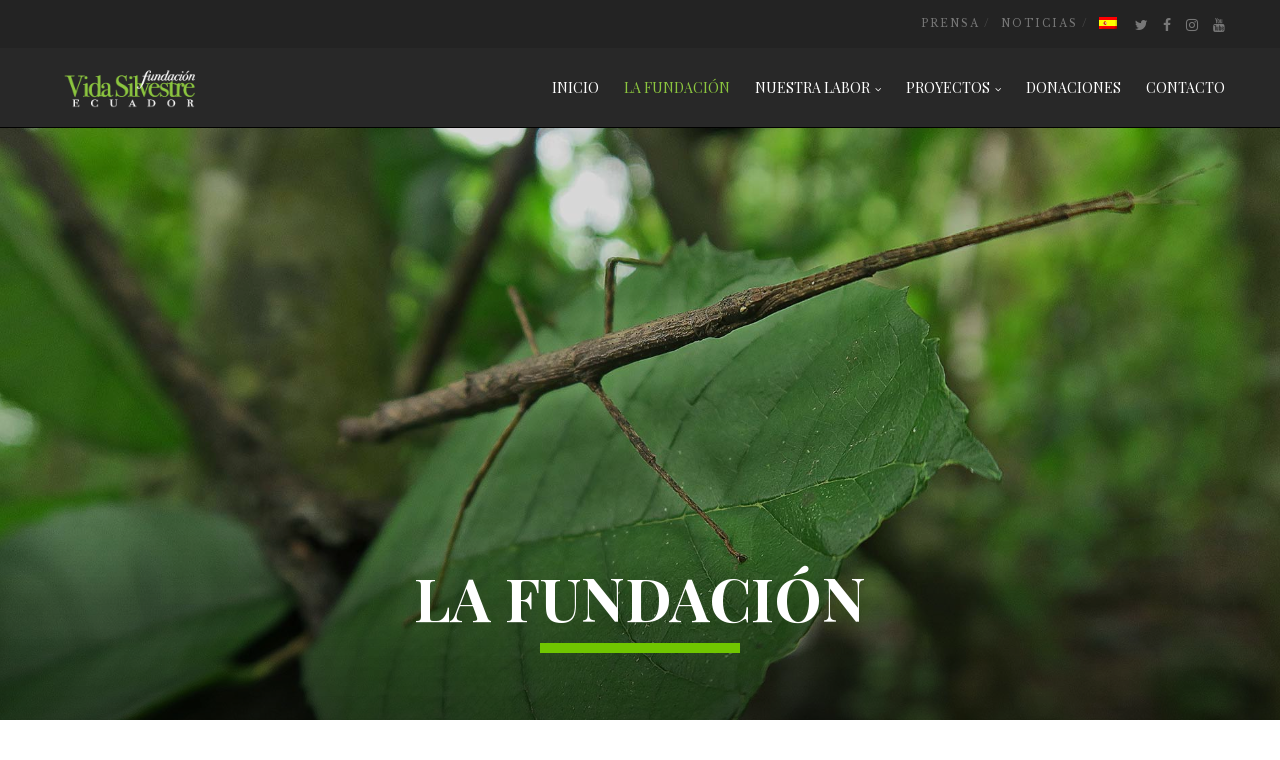

--- FILE ---
content_type: text/html; charset=UTF-8
request_url: https://vidasilvestre.org/fundacion/
body_size: 31044
content:
<!doctype html>
<!--[if lt IE 10]>
<html class="ie9 no-js" lang="es-ES">
<![endif]-->
<!--[if (gt IE 9)|!(IE)]><!-->

<html class="no-js" lang="es-ES"> <!--<![endif]-->

	<head>
		<meta charset="UTF-8">

		<!-- viewport -->
		<meta name="viewport" content="width=device-width, initial-scale=1, maximum-scale=1, user-scalable=no">

		<!-- allow pinned sites -->
		<meta name="application-name" content="Fundación Vida Silvestre Ecuador" />

		<link rel="pingback" href="https://vidasilvestre.org/xmlrpc.php">

		<meta name='robots' content='index, follow, max-image-preview:large, max-snippet:-1, max-video-preview:-1' />
<link rel="alternate" hreflang="en" href="https://vidasilvestre.org/en/foundation/" />
<link rel="alternate" hreflang="es" href="https://vidasilvestre.org/fundacion/" />

	<!-- This site is optimized with the Yoast SEO plugin v20.0 - https://yoast.com/wordpress/plugins/seo/ -->
	<title>La Fundación</title>
	<meta name="description" content="La Fundación Vida Silvestre Ecuador está formada por un equipo humano de diferentes areas profesionales, que junto a otras ONGs aliadas, busca proteger y conservar la biodiversidad del Ecuador" />
	<link rel="canonical" href="http://vidasilvestre.org/fundacion/" />
	<meta property="og:locale" content="es_ES" />
	<meta property="og:type" content="article" />
	<meta property="og:title" content="La Fundación" />
	<meta property="og:description" content="La Fundación Vida Silvestre Ecuador está formada por un equipo humano de diferentes areas profesionales, que junto a otras ONGs aliadas, busca proteger y conservar la biodiversidad del Ecuador" />
	<meta property="og:url" content="http://vidasilvestre.org/fundacion/" />
	<meta property="og:site_name" content="Fundación Vida Silvestre Ecuador" />
	<meta property="article:publisher" content="https://www.facebook.com/vidasilvestreEC/" />
	<meta property="article:modified_time" content="2019-04-24T21:30:21+00:00" />
	<meta name="twitter:card" content="summary_large_image" />
	<meta name="twitter:site" content="@vidasilvestreec" />
	<script type="application/ld+json" class="yoast-schema-graph">{"@context":"https://schema.org","@graph":[{"@type":"WebPage","@id":"http://vidasilvestre.org/fundacion/","url":"http://vidasilvestre.org/fundacion/","name":"La Fundación","isPartOf":{"@id":"http://vidasilvestre.org/#website"},"datePublished":"2017-08-30T14:57:49+00:00","dateModified":"2019-04-24T21:30:21+00:00","description":"La Fundación Vida Silvestre Ecuador está formada por un equipo humano de diferentes areas profesionales, que junto a otras ONGs aliadas, busca proteger y conservar la biodiversidad del Ecuador","breadcrumb":{"@id":"http://vidasilvestre.org/fundacion/#breadcrumb"},"inLanguage":"es","potentialAction":[{"@type":"ReadAction","target":["http://vidasilvestre.org/fundacion/"]}]},{"@type":"BreadcrumbList","@id":"http://vidasilvestre.org/fundacion/#breadcrumb","itemListElement":[{"@type":"ListItem","position":1,"name":"Home","item":"http://vidasilvestre.org/"},{"@type":"ListItem","position":2,"name":"La Fundación"}]},{"@type":"WebSite","@id":"http://vidasilvestre.org/#website","url":"http://vidasilvestre.org/","name":"Fundación Vida Silvestre Ecuador","description":"Atendiendo Fauna Silvestre Ecuador","publisher":{"@id":"http://vidasilvestre.org/#organization"},"potentialAction":[{"@type":"SearchAction","target":{"@type":"EntryPoint","urlTemplate":"http://vidasilvestre.org/?s={search_term_string}"},"query-input":"required name=search_term_string"}],"inLanguage":"es"},{"@type":"Organization","@id":"http://vidasilvestre.org/#organization","name":"Vida Silvestre","url":"http://vidasilvestre.org/","logo":{"@type":"ImageObject","inLanguage":"es","@id":"http://vidasilvestre.org/#/schema/logo/image/","url":"http://vidasilvestre.org/wp-content/uploads/2017/09/logo-vida-silvestre-peque-png.png","contentUrl":"http://vidasilvestre.org/wp-content/uploads/2017/09/logo-vida-silvestre-peque-png.png","width":300,"height":84,"caption":"Vida Silvestre"},"image":{"@id":"http://vidasilvestre.org/#/schema/logo/image/"},"sameAs":["https://www.instagram.com/vidasilvestreecu/?hl=en","https://www.youtube.com/channel/UCkSn8qmh7L6PUaMo83u15jg/videos","https://www.facebook.com/vidasilvestreEC/","https://twitter.com/vidasilvestreec"]}]}</script>
	<!-- / Yoast SEO plugin. -->


<link rel='dns-prefetch' href='//fonts.googleapis.com' />
<link rel="alternate" type="application/rss+xml" title="Fundación Vida Silvestre Ecuador &raquo; Feed" href="https://vidasilvestre.org/feed/" />
<link rel="alternate" type="application/rss+xml" title="Fundación Vida Silvestre Ecuador &raquo; Feed de los comentarios" href="https://vidasilvestre.org/comments/feed/" />
<script defer src="[data-uri]"></script>
<style type="text/css">
img.wp-smiley,
img.emoji {
	display: inline !important;
	border: none !important;
	box-shadow: none !important;
	height: 1em !important;
	width: 1em !important;
	margin: 0 0.07em !important;
	vertical-align: -0.1em !important;
	background: none !important;
	padding: 0 !important;
}
</style>
	<link rel='stylesheet' id='wp-block-library-css' href='https://vidasilvestre.org/wp-includes/css/dist/block-library/style.min.css?ver=6.1.9' type='text/css' media='all' />
<link rel='stylesheet' id='classic-theme-styles-css' href='https://vidasilvestre.org/wp-includes/css/classic-themes.min.css?ver=1' type='text/css' media='all' />
<style id='global-styles-inline-css' type='text/css'>
body{--wp--preset--color--black: #000000;--wp--preset--color--cyan-bluish-gray: #abb8c3;--wp--preset--color--white: #ffffff;--wp--preset--color--pale-pink: #f78da7;--wp--preset--color--vivid-red: #cf2e2e;--wp--preset--color--luminous-vivid-orange: #ff6900;--wp--preset--color--luminous-vivid-amber: #fcb900;--wp--preset--color--light-green-cyan: #7bdcb5;--wp--preset--color--vivid-green-cyan: #00d084;--wp--preset--color--pale-cyan-blue: #8ed1fc;--wp--preset--color--vivid-cyan-blue: #0693e3;--wp--preset--color--vivid-purple: #9b51e0;--wp--preset--gradient--vivid-cyan-blue-to-vivid-purple: linear-gradient(135deg,rgba(6,147,227,1) 0%,rgb(155,81,224) 100%);--wp--preset--gradient--light-green-cyan-to-vivid-green-cyan: linear-gradient(135deg,rgb(122,220,180) 0%,rgb(0,208,130) 100%);--wp--preset--gradient--luminous-vivid-amber-to-luminous-vivid-orange: linear-gradient(135deg,rgba(252,185,0,1) 0%,rgba(255,105,0,1) 100%);--wp--preset--gradient--luminous-vivid-orange-to-vivid-red: linear-gradient(135deg,rgba(255,105,0,1) 0%,rgb(207,46,46) 100%);--wp--preset--gradient--very-light-gray-to-cyan-bluish-gray: linear-gradient(135deg,rgb(238,238,238) 0%,rgb(169,184,195) 100%);--wp--preset--gradient--cool-to-warm-spectrum: linear-gradient(135deg,rgb(74,234,220) 0%,rgb(151,120,209) 20%,rgb(207,42,186) 40%,rgb(238,44,130) 60%,rgb(251,105,98) 80%,rgb(254,248,76) 100%);--wp--preset--gradient--blush-light-purple: linear-gradient(135deg,rgb(255,206,236) 0%,rgb(152,150,240) 100%);--wp--preset--gradient--blush-bordeaux: linear-gradient(135deg,rgb(254,205,165) 0%,rgb(254,45,45) 50%,rgb(107,0,62) 100%);--wp--preset--gradient--luminous-dusk: linear-gradient(135deg,rgb(255,203,112) 0%,rgb(199,81,192) 50%,rgb(65,88,208) 100%);--wp--preset--gradient--pale-ocean: linear-gradient(135deg,rgb(255,245,203) 0%,rgb(182,227,212) 50%,rgb(51,167,181) 100%);--wp--preset--gradient--electric-grass: linear-gradient(135deg,rgb(202,248,128) 0%,rgb(113,206,126) 100%);--wp--preset--gradient--midnight: linear-gradient(135deg,rgb(2,3,129) 0%,rgb(40,116,252) 100%);--wp--preset--duotone--dark-grayscale: url('#wp-duotone-dark-grayscale');--wp--preset--duotone--grayscale: url('#wp-duotone-grayscale');--wp--preset--duotone--purple-yellow: url('#wp-duotone-purple-yellow');--wp--preset--duotone--blue-red: url('#wp-duotone-blue-red');--wp--preset--duotone--midnight: url('#wp-duotone-midnight');--wp--preset--duotone--magenta-yellow: url('#wp-duotone-magenta-yellow');--wp--preset--duotone--purple-green: url('#wp-duotone-purple-green');--wp--preset--duotone--blue-orange: url('#wp-duotone-blue-orange');--wp--preset--font-size--small: 13px;--wp--preset--font-size--medium: 20px;--wp--preset--font-size--large: 36px;--wp--preset--font-size--x-large: 42px;--wp--preset--spacing--20: 0.44rem;--wp--preset--spacing--30: 0.67rem;--wp--preset--spacing--40: 1rem;--wp--preset--spacing--50: 1.5rem;--wp--preset--spacing--60: 2.25rem;--wp--preset--spacing--70: 3.38rem;--wp--preset--spacing--80: 5.06rem;}:where(.is-layout-flex){gap: 0.5em;}body .is-layout-flow > .alignleft{float: left;margin-inline-start: 0;margin-inline-end: 2em;}body .is-layout-flow > .alignright{float: right;margin-inline-start: 2em;margin-inline-end: 0;}body .is-layout-flow > .aligncenter{margin-left: auto !important;margin-right: auto !important;}body .is-layout-constrained > .alignleft{float: left;margin-inline-start: 0;margin-inline-end: 2em;}body .is-layout-constrained > .alignright{float: right;margin-inline-start: 2em;margin-inline-end: 0;}body .is-layout-constrained > .aligncenter{margin-left: auto !important;margin-right: auto !important;}body .is-layout-constrained > :where(:not(.alignleft):not(.alignright):not(.alignfull)){max-width: var(--wp--style--global--content-size);margin-left: auto !important;margin-right: auto !important;}body .is-layout-constrained > .alignwide{max-width: var(--wp--style--global--wide-size);}body .is-layout-flex{display: flex;}body .is-layout-flex{flex-wrap: wrap;align-items: center;}body .is-layout-flex > *{margin: 0;}:where(.wp-block-columns.is-layout-flex){gap: 2em;}.has-black-color{color: var(--wp--preset--color--black) !important;}.has-cyan-bluish-gray-color{color: var(--wp--preset--color--cyan-bluish-gray) !important;}.has-white-color{color: var(--wp--preset--color--white) !important;}.has-pale-pink-color{color: var(--wp--preset--color--pale-pink) !important;}.has-vivid-red-color{color: var(--wp--preset--color--vivid-red) !important;}.has-luminous-vivid-orange-color{color: var(--wp--preset--color--luminous-vivid-orange) !important;}.has-luminous-vivid-amber-color{color: var(--wp--preset--color--luminous-vivid-amber) !important;}.has-light-green-cyan-color{color: var(--wp--preset--color--light-green-cyan) !important;}.has-vivid-green-cyan-color{color: var(--wp--preset--color--vivid-green-cyan) !important;}.has-pale-cyan-blue-color{color: var(--wp--preset--color--pale-cyan-blue) !important;}.has-vivid-cyan-blue-color{color: var(--wp--preset--color--vivid-cyan-blue) !important;}.has-vivid-purple-color{color: var(--wp--preset--color--vivid-purple) !important;}.has-black-background-color{background-color: var(--wp--preset--color--black) !important;}.has-cyan-bluish-gray-background-color{background-color: var(--wp--preset--color--cyan-bluish-gray) !important;}.has-white-background-color{background-color: var(--wp--preset--color--white) !important;}.has-pale-pink-background-color{background-color: var(--wp--preset--color--pale-pink) !important;}.has-vivid-red-background-color{background-color: var(--wp--preset--color--vivid-red) !important;}.has-luminous-vivid-orange-background-color{background-color: var(--wp--preset--color--luminous-vivid-orange) !important;}.has-luminous-vivid-amber-background-color{background-color: var(--wp--preset--color--luminous-vivid-amber) !important;}.has-light-green-cyan-background-color{background-color: var(--wp--preset--color--light-green-cyan) !important;}.has-vivid-green-cyan-background-color{background-color: var(--wp--preset--color--vivid-green-cyan) !important;}.has-pale-cyan-blue-background-color{background-color: var(--wp--preset--color--pale-cyan-blue) !important;}.has-vivid-cyan-blue-background-color{background-color: var(--wp--preset--color--vivid-cyan-blue) !important;}.has-vivid-purple-background-color{background-color: var(--wp--preset--color--vivid-purple) !important;}.has-black-border-color{border-color: var(--wp--preset--color--black) !important;}.has-cyan-bluish-gray-border-color{border-color: var(--wp--preset--color--cyan-bluish-gray) !important;}.has-white-border-color{border-color: var(--wp--preset--color--white) !important;}.has-pale-pink-border-color{border-color: var(--wp--preset--color--pale-pink) !important;}.has-vivid-red-border-color{border-color: var(--wp--preset--color--vivid-red) !important;}.has-luminous-vivid-orange-border-color{border-color: var(--wp--preset--color--luminous-vivid-orange) !important;}.has-luminous-vivid-amber-border-color{border-color: var(--wp--preset--color--luminous-vivid-amber) !important;}.has-light-green-cyan-border-color{border-color: var(--wp--preset--color--light-green-cyan) !important;}.has-vivid-green-cyan-border-color{border-color: var(--wp--preset--color--vivid-green-cyan) !important;}.has-pale-cyan-blue-border-color{border-color: var(--wp--preset--color--pale-cyan-blue) !important;}.has-vivid-cyan-blue-border-color{border-color: var(--wp--preset--color--vivid-cyan-blue) !important;}.has-vivid-purple-border-color{border-color: var(--wp--preset--color--vivid-purple) !important;}.has-vivid-cyan-blue-to-vivid-purple-gradient-background{background: var(--wp--preset--gradient--vivid-cyan-blue-to-vivid-purple) !important;}.has-light-green-cyan-to-vivid-green-cyan-gradient-background{background: var(--wp--preset--gradient--light-green-cyan-to-vivid-green-cyan) !important;}.has-luminous-vivid-amber-to-luminous-vivid-orange-gradient-background{background: var(--wp--preset--gradient--luminous-vivid-amber-to-luminous-vivid-orange) !important;}.has-luminous-vivid-orange-to-vivid-red-gradient-background{background: var(--wp--preset--gradient--luminous-vivid-orange-to-vivid-red) !important;}.has-very-light-gray-to-cyan-bluish-gray-gradient-background{background: var(--wp--preset--gradient--very-light-gray-to-cyan-bluish-gray) !important;}.has-cool-to-warm-spectrum-gradient-background{background: var(--wp--preset--gradient--cool-to-warm-spectrum) !important;}.has-blush-light-purple-gradient-background{background: var(--wp--preset--gradient--blush-light-purple) !important;}.has-blush-bordeaux-gradient-background{background: var(--wp--preset--gradient--blush-bordeaux) !important;}.has-luminous-dusk-gradient-background{background: var(--wp--preset--gradient--luminous-dusk) !important;}.has-pale-ocean-gradient-background{background: var(--wp--preset--gradient--pale-ocean) !important;}.has-electric-grass-gradient-background{background: var(--wp--preset--gradient--electric-grass) !important;}.has-midnight-gradient-background{background: var(--wp--preset--gradient--midnight) !important;}.has-small-font-size{font-size: var(--wp--preset--font-size--small) !important;}.has-medium-font-size{font-size: var(--wp--preset--font-size--medium) !important;}.has-large-font-size{font-size: var(--wp--preset--font-size--large) !important;}.has-x-large-font-size{font-size: var(--wp--preset--font-size--x-large) !important;}
.wp-block-navigation a:where(:not(.wp-element-button)){color: inherit;}
:where(.wp-block-columns.is-layout-flex){gap: 2em;}
.wp-block-pullquote{font-size: 1.5em;line-height: 1.6;}
</style>
<link rel='stylesheet' id='rs-plugin-settings-css' href='https://vidasilvestre.org/wp-content/cache/autoptimize/css/autoptimize_single_c4ce361995ff4e22f22c79d0ead65f35.css?ver=5.4.5.2' type='text/css' media='all' />
<style id='rs-plugin-settings-inline-css' type='text/css'>
#rs-demo-id {}
</style>
<link rel='stylesheet' id='wpml-legacy-dropdown-0-css' href='https://vidasilvestre.org/wp-content/cache/autoptimize/css/autoptimize_single_f2b86d26574da0399d888e06e0f53d0d.css?ver=1' type='text/css' media='all' />
<style id='wpml-legacy-dropdown-0-inline-css' type='text/css'>
.wpml-ls-statics-shortcode_actions, .wpml-ls-statics-shortcode_actions .wpml-ls-sub-menu, .wpml-ls-statics-shortcode_actions a {border-color:#cdcdcd;}.wpml-ls-statics-shortcode_actions a {color:#444444;background-color:#ffffff;}.wpml-ls-statics-shortcode_actions a:hover,.wpml-ls-statics-shortcode_actions a:focus {color:#000000;background-color:#eeeeee;}.wpml-ls-statics-shortcode_actions .wpml-ls-current-language>a {color:#444444;background-color:#ffffff;}.wpml-ls-statics-shortcode_actions .wpml-ls-current-language:hover>a, .wpml-ls-statics-shortcode_actions .wpml-ls-current-language>a:focus {color:#000000;background-color:#eeeeee;}
</style>
<link rel='stylesheet' id='wpml-menu-item-0-css' href='https://vidasilvestre.org/wp-content/cache/autoptimize/css/autoptimize_single_622aff7c3e7445f19bbbeb6374341688.css?ver=1' type='text/css' media='all' />
<link rel='stylesheet' id='blade-grve-awesome-fonts-css' href='https://vidasilvestre.org/wp-content/themes/blade/css/font-awesome.min.css?ver=4.7.0' type='text/css' media='all' />
<link rel='stylesheet' id='blade-grve-basic-css' href='https://vidasilvestre.org/wp-content/cache/autoptimize/css/autoptimize_single_f49b120c67e5067dfa865cf4c6d77b4d.css?ver=2.5.9' type='text/css' media='all' />
<link rel='stylesheet' id='blade-grve-grid-css' href='https://vidasilvestre.org/wp-content/cache/autoptimize/css/autoptimize_single_f2a850aaa0e795a9562245a60c5beb92.css?ver=2.5.9' type='text/css' media='all' />
<link rel='stylesheet' id='blade-grve-theme-style-css' href='https://vidasilvestre.org/wp-content/cache/autoptimize/css/autoptimize_single_255bc58738afd2362ad341f33f0cad61.css?ver=2.5.9' type='text/css' media='all' />
<link rel='stylesheet' id='blade-grve-elements-css' href='https://vidasilvestre.org/wp-content/cache/autoptimize/css/autoptimize_single_93d17f47fa89aa9afed4b11bd3d93b77.css?ver=2.5.9' type='text/css' media='all' />
<link rel='stylesheet' id='blade-grve-style-css' href='https://vidasilvestre.org/wp-content/cache/autoptimize/css/autoptimize_single_704cb4e8b9409e5a81189cff61332c37.css?ver=2.5.9' type='text/css' media='all' />
<link rel='stylesheet' id='blade-grve-responsive-css' href='https://vidasilvestre.org/wp-content/cache/autoptimize/css/autoptimize_single_0d3a7853d533fdfb07d68eca856dd9db.css?ver=2.5.9' type='text/css' media='all' />
<link rel='stylesheet' id='js_composer_front-css' href='https://vidasilvestre.org/wp-content/plugins/js_composer/assets/css/js_composer.min.css?ver=5.2.1' type='text/css' media='all' />
<link rel='stylesheet' id='redux-google-fonts-grve_blade_options-css' href='https://fonts.googleapis.com/css?family=Roboto%3A300%7CMontserrat%3A700%7CPlayfair+Display%3A400%2C700%7CLibre+Baskerville%3A400&#038;subset=latin&#038;ver=1516662420' type='text/css' media='all' />
<script type='text/javascript' src='https://vidasilvestre.org/wp-includes/js/jquery/jquery.min.js?ver=3.6.1' id='jquery-core-js'></script>
<script defer type='text/javascript' src='https://vidasilvestre.org/wp-includes/js/jquery/jquery-migrate.min.js?ver=3.3.2' id='jquery-migrate-js'></script>
<script defer type='text/javascript' src='https://vidasilvestre.org/wp-content/plugins/revslider/public/assets/js/jquery.themepunch.tools.min.js?ver=5.4.5.2' id='tp-tools-js'></script>
<script defer type='text/javascript' src='https://vidasilvestre.org/wp-content/plugins/revslider/public/assets/js/jquery.themepunch.revolution.min.js?ver=5.4.5.2' id='revmin-js'></script>
<script defer type='text/javascript' src='https://vidasilvestre.org/wp-content/cache/autoptimize/js/autoptimize_single_c6d089d81d5dc96731527b729681c0c0.js?ver=1' id='wpml-legacy-dropdown-0-js'></script>
<script defer type='text/javascript' src='https://vidasilvestre.org/wp-content/cache/autoptimize/js/autoptimize_single_6a35dc92d10c9ff9a47bb49ffb6d8790.js?ver=2.8.3' id='blade-grve-modernizr-script-js'></script>
<link rel="https://api.w.org/" href="https://vidasilvestre.org/wp-json/" /><link rel="alternate" type="application/json" href="https://vidasilvestre.org/wp-json/wp/v2/pages/132" /><link rel="EditURI" type="application/rsd+xml" title="RSD" href="https://vidasilvestre.org/xmlrpc.php?rsd" />
<link rel="wlwmanifest" type="application/wlwmanifest+xml" href="https://vidasilvestre.org/wp-includes/wlwmanifest.xml" />
<meta name="generator" content="WordPress 6.1.9" />
<link rel='shortlink' href='https://vidasilvestre.org/?p=132' />
<link rel="alternate" type="application/json+oembed" href="https://vidasilvestre.org/wp-json/oembed/1.0/embed?url=https%3A%2F%2Fvidasilvestre.org%2Ffundacion%2F" />
<link rel="alternate" type="text/xml+oembed" href="https://vidasilvestre.org/wp-json/oembed/1.0/embed?url=https%3A%2F%2Fvidasilvestre.org%2Ffundacion%2F&#038;format=xml" />
<meta name="generator" content="WPML ver:3.9.2 stt:1,2;" />
<!-- Global site tag (gtag.js) - Google Analytics -->
<script async src="https://www.googletagmanager.com/gtag/js?id=UA-80872163-7"></script>
<script defer src="[data-uri]"></script><!-- Dynamic css -->
<style type="text/css">
 body, p { font-size: 14px; font-family: Roboto; font-weight: 300; line-height: 22px; letter-spacing: 0px; } #grve-header .grve-logo.grve-logo-text a { font-family: Montserrat; font-weight: 700; font-style: normal; font-size: 36px; text-transform: none; letter-spacing: 0px; } #grve-main-menu .grve-wrapper > ul > li > a, #grve-main-menu .grve-wrapper > ul > li.megamenu > ul > li > a, #grve-theme-wrapper #grve-hidden-menu ul.grve-menu > li > a, .grve-toggle-hiddenarea .grve-label, #grve-hidden-menu ul.grve-menu > li.megamenu > ul > li > a, #grve-main-menu .grve-wrapper > ul > li ul li.grve-goback a, #grve-hidden-menu ul.grve-menu > li ul li.grve-goback a { font-family: "Playfair Display"; font-weight: 400; font-style: normal; font-size: 14px; text-transform: uppercase; letter-spacing: 0px; } .grve-slide-menu #grve-main-menu .grve-wrapper ul li.megamenu ul li:not(.grve-goback) > a, #grve-hidden-menu.grve-slide-menu ul li.megamenu ul li:not(.grve-goback) > a, #grve-main-menu .grve-wrapper > ul > li ul li a, #grve-header .grve-shoppin-cart-content { font-family: "Libre Baskerville"; font-weight: 400; font-style: normal; font-size: 14px; text-transform: none; letter-spacing: 0px; } #grve-main-menu .grve-menu-description, #grve-hidden-menu .grve-menu-description { font-family: "Libre Baskerville"; font-weight: 400; font-style: normal; font-size: 13px; text-transform: none; letter-spacing: 0px; } .grve-anchor-menu .grve-anchor-wrapper .grve-container > ul > li > a, .grve-anchor-menu .grve-anchor-wrapper .grve-container ul.sub-menu li a { font-family: "Libre Baskerville"; font-weight: 400; font-style: normal; font-size: 11px; text-transform: uppercase; letter-spacing: 2px; } h1, .grve-h1, #grve-theme-wrapper .grve-modal .grve-search input[type='text'], .grve-dropcap span, h2, .grve-h2, h3, .grve-h3, h4, .grve-h4, h5, .grve-h5, h6, .grve-h6 { font-family: "Playfair Display"; font-weight: 400; font-style: normal; text-transform: uppercase; } h1, .grve-h1, #grve-theme-wrapper .grve-modal .grve-search input[type='text'], .grve-dropcap span { font-size: 26px; line-height: 34px; letter-spacing: 0px; } h2, .grve-h2 { font-size: 16px; line-height: 20px; letter-spacing: 0px; } h3, .grve-h3 { font-size: 20px; line-height: 28px; letter-spacing: 0px; } h4, .grve-h4 { font-size: 18px; line-height: 26px; letter-spacing: 0px; } h5, .grve-h5, h3#reply-title { font-size: 16px; line-height: 24px; letter-spacing: 0px; } h6, .grve-h6 { font-size: 16px; line-height: 18px; letter-spacing: 0px; } #grve-page-title .grve-title, #grve-blog-title .grve-title { font-family: "Playfair Display"; font-weight: 400; font-style: normal; font-size: 64px; text-transform: uppercase; line-height: 68px; letter-spacing: 0px; } #grve-page-title .grve-description, #grve-blog-title .grve-description, #grve-blog-title .grve-description p { font-family: "Libre Baskerville"; font-weight: 400; font-style: normal; font-size: 26px; text-transform: none; line-height: 32px; letter-spacing: 0.7px; } #grve-post-title .grve-title-meta { font-family: "Playfair Display"; font-weight: 400; font-style: normal; font-size: 18px; text-transform: uppercase; line-height: 30px; letter-spacing: 3.7px; } #grve-post-title .grve-title { font-family: "Playfair Display"; font-weight: 400; font-style: normal; font-size: 64px; text-transform: uppercase; line-height: 68px; letter-spacing: 0px; } #grve-post-title .grve-description { font-family: "Libre Baskerville"; font-weight: 400; font-style: normal; font-size: 26px; text-transform: none; line-height: 32px; letter-spacing: 0.7px; } #grve-portfolio-title .grve-title { font-family: "Playfair Display"; font-weight: 400; font-style: normal; font-size: 64px; text-transform: uppercase; line-height: 68px; letter-spacing: 0px; } #grve-portfolio-title .grve-description { font-family: "Libre Baskerville"; font-weight: 400; font-style: normal; font-size: 26px; text-transform: none; line-height: 32px; letter-spacing: 0.7px; } #grve-product-title .grve-title, #grve-product-tax-title .grve-title, .woocommerce-page #grve-page-title .grve-title { font-family: "Playfair Display"; font-weight: 400; font-style: normal; font-size: 64px; text-transform: uppercase; line-height: 68px; letter-spacing: 0px; } #grve-product-title .grve-description, #grve-product-tax-title .grve-description, #grve-product-tax-title .grve-description p, .woocommerce-page #grve-page-title .grve-description { font-family: "Libre Baskerville"; font-weight: 400; font-style: normal; font-size: 26px; text-transform: none; line-height: 32px; letter-spacing: 0.7px; } #grve-feature-section .grve-subheading { font-family: "Libre Baskerville"; font-weight: 400; font-style: normal; font-size: 18px; text-transform: uppercase; line-height: 30px; letter-spacing: 3.7px; } #grve-feature-section .grve-title { font-family: "Playfair Display"; font-weight: 700; font-style: normal; font-size: 64px; text-transform: uppercase; line-height: 68px; letter-spacing: 0px; } #grve-feature-section .grve-description { font-family: "Libre Baskerville"; font-weight: 400; font-style: normal; font-size: 26px; text-transform: none; line-height: 32px; letter-spacing: 0.7px; } #grve-feature-section.grve-fullscreen .grve-subheading { font-family: "Libre Baskerville"; font-weight: 400; font-style: normal; font-size: 20px; text-transform: uppercase; line-height: 30px; letter-spacing: 3.7px; } #grve-feature-section.grve-fullscreen .grve-title { font-family: "Playfair Display"; font-weight: 400; font-style: normal; font-size: 90px; text-transform: uppercase; line-height: 96px; letter-spacing: 0px; } #grve-feature-section.grve-fullscreen .grve-description { font-family: "Libre Baskerville"; font-weight: 400; font-style: normal; font-size: 30px; text-transform: none; line-height: 36px; letter-spacing: 0.7px; } .grve-leader-text, .grve-leader-text p, p.grve-leader-text, blockquote, blockquote p { font-family: "Libre Baskerville"; font-weight: 400; font-style: normal; font-size: 26px; text-transform: none; line-height: 32px; letter-spacing: 0px; } .grve-subtitle, .grve-subtitle p, .grve-subtitle-text { font-family: "Libre Baskerville"; font-weight: 400; font-style: normal; font-size: 14px; text-transform: uppercase; line-height: 18px; letter-spacing: 3.7px; } .grve-small-text, span.wpcf7-not-valid-tip, div.wpcf7-validation-errors { font-family: "Libre Baskerville"; font-weight: 400; font-style: normal; font-size: 11px; text-transform: uppercase; letter-spacing: 2px; } .grve-link-text, .grve-btn, input[type='button'], input[type='submit'], input[type='reset'], button:not(.mfp-arrow), #grve-header .grve-shoppin-cart-content .total, #grve-header .grve-shoppin-cart-content .button, #grve-main-content .vc_tta.vc_general .vc_tta-tab > a, .vc_tta.vc_general .vc_tta-panel-title, #cancel-comment-reply-link { font-family: "Libre Baskerville" !important; font-weight: 400 !important; font-style: normal; font-size: 13px !important; text-transform: uppercase; letter-spacing: 0.7px; } .grve-btn.grve-btn-extrasmall, .widget.woocommerce button[type='submit'] { font-size: 9px !important; } .grve-btn.grve-btn-small { font-size: 11px !important; } .grve-btn.grve-btn-large { font-size: 16px !important; } .grve-btn.grve-btn-extralarge { font-size: 18px !important; } .grve-widget-title { font-family: "Playfair Display"; font-weight: 400; font-style: normal; font-size: 16px; text-transform: uppercase; line-height: 24px; letter-spacing: 0px; } .widget, .widgets, #grve-hidden-menu ul.grve-menu li a { font-family: "Libre Baskerville"; font-weight: 400; font-style: normal; font-size: 14px; text-transform: none; line-height: 24px; letter-spacing: 0px; } @media only screen and (min-width: 960px) and (max-width: 1200px) { #grve-page-title .grve-title,#grve-blog-title .grve-title { font-size: 57.6px; line-height: 1.06em; } #grve-post-title .grve-title { font-size: 57.6px; line-height: 1.06em; } #grve-portfolio-title .grve-title { font-size: 57.6px; line-height: 1.06em; } #grve-product-title .grve-title,#grve-product-tax-title .grve-title,.woocommerce-page #grve-page-title .grve-title { font-size: 57.6px; line-height: 1.06em; } #grve-feature-section .grve-title { font-size: 57.6px; line-height: 1.06em; } #grve-feature-section.grve-fullscreen .grve-title { font-size: 81px; line-height: 1.07em; } #grve-feature-section.grve-fullscreen .grve-description { font-size: 27px; line-height: 1.2em; } #grve-page-title .grve-description,#grve-blog-title .grve-description,#grve-blog-title .grve-description p { font-size: 23.4px; line-height: 1.23em; } #grve-post-title .grve-title-meta { font-size: 16.2px; line-height: 1.67em; } #grve-post-title .grve-description { font-size: 23.4px; line-height: 1.23em; } #grve-portfolio-title .grve-description { font-size: 23.4px; line-height: 1.23em; } #grve-product-title .grve-description,#grve-product-tax-title .grve-description,#grve-product-tax-title .grve-description p,.woocommerce-page #grve-page-title .grve-description { font-size: 23.4px; line-height: 1.23em; } #grve-feature-section .grve-subheading { font-size: 16.2px; line-height: 1.67em; } #grve-feature-section.grve-fullscreen .grve-subheading { font-size: 18px; line-height: 1.5em; } #grve-feature-section .grve-description { font-size: 23.4px; line-height: 1.23em; } .grve-leader-text,.grve-leader-text p,p.grve-leader-text,blockquote { font-size: 23.4px; line-height: 1.23em; } .grve-subtitle,.grve-subtitle-text { font-size: 12.6px; line-height: 1.29em; } } @media only screen and (min-width: 768px) and (max-width: 959px) { #grve-page-title .grve-title,#grve-blog-title .grve-title { font-size: 54.4px; line-height: 1.06em; } #grve-post-title .grve-title { font-size: 54.4px; line-height: 1.06em; } #grve-portfolio-title .grve-title { font-size: 54.4px; line-height: 1.06em; } #grve-product-title .grve-title,#grve-product-tax-title .grve-title,.woocommerce-page #grve-page-title .grve-title { font-size: 54.4px; line-height: 1.06em; } #grve-feature-section .grve-title { font-size: 54.4px; line-height: 1.06em; } #grve-feature-section.grve-fullscreen .grve-title { font-size: 76.5px; line-height: 1.07em; } #grve-feature-section.grve-fullscreen .grve-description { font-size: 25.5px; line-height: 1.2em; } #grve-page-title .grve-description,#grve-blog-title .grve-description,#grve-blog-title .grve-description p { font-size: 20.8px; line-height: 1.23em; } #grve-post-title .grve-title-meta { font-size: 14.4px; line-height: 1.67em; } #grve-post-title .grve-description { font-size: 20.8px; line-height: 1.23em; } #grve-portfolio-title .grve-description { font-size: 20.8px; line-height: 1.23em; } #grve-product-title .grve-description,#grve-product-tax-title .grve-description,#grve-product-tax-title .grve-description p,.woocommerce-page #grve-page-title .grve-description { font-size: 20.8px; line-height: 1.23em; } #grve-feature-section .grve-subheading { font-size: 14.4px; line-height: 1.67em; } #grve-feature-section.grve-fullscreen .grve-subheading { font-size: 16px; line-height: 1.5em; } #grve-feature-section .grve-description { font-size: 20.8px; line-height: 1.23em; } .grve-leader-text,.grve-leader-text p,p.grve-leader-text,blockquote { font-size: 20.8px; line-height: 1.23em; } .grve-subtitle,.grve-subtitle-text { font-size: 11.2px; line-height: 1.29em; } } @media only screen and (max-width: 767px) { #grve-page-title .grve-title,#grve-blog-title .grve-title { font-size: 25.6px; line-height: 1.06em; } #grve-post-title .grve-title { font-size: 25.6px; line-height: 1.06em; } #grve-portfolio-title .grve-title { font-size: 25.6px; line-height: 1.06em; } #grve-product-title .grve-title,#grve-product-tax-title .grve-title,.woocommerce-page #grve-page-title .grve-title { font-size: 25.6px; line-height: 1.06em; } #grve-feature-section .grve-title { font-size: 25.6px; line-height: 1.06em; } #grve-feature-section.grve-fullscreen .grve-title { font-size: 36px; line-height: 1.07em; } #grve-feature-section.grve-fullscreen .grve-description { font-size: 12px; line-height: 1.2em; } #grve-page-title .grve-description,#grve-blog-title .grve-description,#grve-blog-title .grve-description p { font-size: 18.2px; line-height: 1.23em; } #grve-post-title .grve-title-meta { font-size: 12.6px; line-height: 1.67em; } #grve-post-title .grve-description { font-size: 18.2px; line-height: 1.23em; } #grve-portfolio-title .grve-description { font-size: 18.2px; line-height: 1.23em; } #grve-product-title .grve-description,#grve-product-tax-title .grve-description,#grve-product-tax-title .grve-description p,.woocommerce-page #grve-page-title .grve-description { font-size: 18.2px; line-height: 1.23em; } #grve-feature-section .grve-subheading { font-size: 12.6px; line-height: 1.67em; } #grve-feature-section.grve-fullscreen .grve-subheading { font-size: 14px; line-height: 1.5em; } #grve-feature-section .grve-description { font-size: 18.2px; line-height: 1.23em; } .grve-leader-text,.grve-leader-text p,p.grve-leader-text,blockquote { font-size: 18.2px; line-height: 1.23em; } .grve-subtitle,.grve-subtitle-text { font-size: 9.8px; line-height: 1.29em; } #grve-theme-wrapper .grve-link-text,#grve-theme-wrapper a.grve-btn,#grve-theme-wrapper input[type="submit"],#grve-theme-wrapper input[type="reset"],#grve-theme-wrapper button:not(.mfp-arrow),#cancel-comment-reply-link { font-size: 9.1px !important; line-height: 2.46em; } } @media print { #grve-page-title .grve-title,#grve-blog-title .grve-title { font-size: 25.6px; line-height: 1.06em; } #grve-post-title .grve-title { font-size: 25.6px; line-height: 1.06em; } #grve-portfolio-title .grve-title { font-size: 25.6px; line-height: 1.06em; } #grve-product-title .grve-title,#grve-product-tax-title .grve-title,.woocommerce-page #grve-page-title .grve-title { font-size: 25.6px; line-height: 1.06em; } #grve-feature-section .grve-title { font-size: 25.6px; line-height: 1.06em; } #grve-feature-section.grve-fullscreen .grve-title { font-size: 36px; line-height: 1.07em; } #grve-feature-section.grve-fullscreen .grve-description { font-size: 12px; line-height: 1.2em; } #grve-page-title .grve-description,#grve-blog-title .grve-description,#grve-blog-title .grve-description p { font-size: 18.2px; line-height: 1.23em; } #grve-post-title .grve-title-meta { font-size: 12.6px; line-height: 1.67em; } #grve-post-title .grve-description { font-size: 18.2px; line-height: 1.23em; } #grve-portfolio-title .grve-description { font-size: 18.2px; line-height: 1.23em; } #grve-product-title .grve-description,#grve-product-tax-title .grve-description,#grve-product-tax-title .grve-description p,.woocommerce-page #grve-page-title .grve-description { font-size: 18.2px; line-height: 1.23em; } #grve-feature-section .grve-subheading { font-size: 12.6px; line-height: 1.67em; } #grve-feature-section.grve-fullscreen .grve-subheading { font-size: 14px; line-height: 1.5em; } #grve-feature-section .grve-description { font-size: 18.2px; line-height: 1.23em; } .grve-leader-text,.grve-leader-text p,p.grve-leader-text,blockquote { font-size: 18.2px; line-height: 1.23em; } .grve-subtitle,.grve-subtitle-text { font-size: 9.8px; line-height: 1.29em; } #grve-theme-wrapper .grve-link-text,#grve-theme-wrapper a.grve-btn,#grve-theme-wrapper input[type="submit"],#grve-theme-wrapper input[type="reset"],#grve-theme-wrapper button:not(.mfp-arrow),#cancel-comment-reply-link { font-size: 9.1px !important; line-height: 2.46em; } } 
</style><!-- Dynamic css -->
<style type="text/css">
 a { color: #8cc63f; } a:hover { color: #000000; } .grve-container, #disqus_thread, #grve-content.grve-left-sidebar .grve-content-wrapper, #grve-content.grve-right-sidebar .grve-content-wrapper { max-width: 1170px; } @media only screen and (min-width: 960px) { #grve-theme-wrapper.grve-header-side .grve-container, #grve-theme-wrapper.grve-header-side #grve-content.grve-left-sidebar .grve-content-wrapper, #grve-theme-wrapper.grve-header-side #grve-content.grve-right-sidebar .grve-content-wrapper { width: 90%; max-width: 1170px; } } body.grve-boxed #grve-theme-wrapper { width: 1220px; } #grve-body.grve-boxed #grve-header.grve-fixed #grve-main-header, #grve-body.grve-boxed .grve-anchor-menu .grve-anchor-wrapper.grve-sticky, #grve-body.grve-boxed #grve-footer.grve-fixed-footer { max-width: 1220px; } #grve-top-bar, #grve-top-bar .grve-language > li > ul, #grve-top-bar .grve-top-bar-menu ul.sub-menu { background-color: #232323; color: #777777; } #grve-top-bar a { color: #777777; } #grve-top-bar a:hover { color: #f1b144; } #grve-main-header { background-color: rgba(40,40,40,1); } #grve-main-header.grve-transparent, #grve-main-header.grve-light, #grve-main-header.grve-dark { background-color: transparent; } #grve-main-header.grve-header-default .grve-header-elements-wrapper:before { background: -moz-linear-gradient(top, rgba(0,0,0,0) 5%, rgba(0,0,0,1) 30%, rgba(0,0,0,1) 70%, rgba(0,0,0,0) 95%); background: -webkit-linear-gradient(top, rgba(0,0,0,0) 5%, rgba(0,0,0,1) 30%, rgba(0,0,0,1) 70%, rgba(0,0,0,0) 95%); background: linear-gradient(to bottom, rgba(0,0,0,0) 5%, rgba(0,0,0,1) 30%, rgba(0,0,0,1) 70%, rgba(0,0,0,0) 95%); } #grve-main-header.grve-header-default { border-color: rgba(0,0,0,1); } .grve-logo-text a, #grve-main-menu .grve-wrapper > ul > li > a, .grve-header-element > a, .grve-header-element .grve-purchased-items { color: #ffffff; } .grve-logo-text a:hover, #grve-main-menu .grve-wrapper > ul > li.grve-current > a, #grve-main-menu .grve-wrapper > ul > li.current-menu-item > a, #grve-main-menu .grve-wrapper > ul > li.current-menu-ancestor > a, #grve-main-menu .grve-wrapper > ul > li:hover > a, .grve-header-element > a:hover { color: #8cc63f; } #grve-main-menu.grve-menu-type-button .grve-wrapper > ul > li.current-menu-item > a span, #grve-main-menu.grve-menu-type-button .grve-wrapper > ul > li.current-menu-ancestor > a span { border-color: #ededed; } #grve-main-menu.grve-menu-type-button .grve-wrapper > ul > li:hover > a span, #grve-main-menu.grve-menu-type-button .grve-wrapper > ul > li.active > a span { border-color: #8cc63f; } #grve-main-menu.grve-menu-type-underline .grve-wrapper > ul > li > a span:after { background-color: #ededed; } #grve-main-menu.grve-menu-type-underline .grve-wrapper > ul > li:hover > a span:after, #grve-main-menu.grve-menu-type-underline .grve-wrapper > ul > li.active > a span:after { background-color: #8cc63f; } #grve-main-menu .grve-wrapper > ul > li ul { background-color: #232323; } #grve-main-menu .grve-wrapper > ul > li ul li a, #grve-main-header.grve-light #grve-main-menu .grve-wrapper > ul > li.megamenu > ul > li:hover > a { color: #ffffff; } #grve-main-menu .grve-wrapper > ul > li ul li a:hover, #grve-main-menu .grve-wrapper > ul > li ul li.current-menu-item > a, #grve-main-menu .grve-wrapper > ul li li.current-menu-ancestor > a { color: #ffffff; background-color: #1f1f1f; } #grve-main-menu .grve-wrapper > ul > li.megamenu > ul > li > a { color: #ffffff; background-color: transparent; } #grve-main-menu .grve-wrapper > ul > li.megamenu > ul > li:hover > a { color: #8cc63f; } #grve-main-menu.grve-horizontal-menu .grve-wrapper > ul > li.megamenu > ul > li { border-color: #3e3e3e; } #grve-main-menu .grve-wrapper > ul > li ul li.grve-menu-type-button a { background-color: transparent; } #grve-main-header, .grve-logo { height: 80px; } .grve-logo a { height: 40px; } .grve-logo.grve-logo-text a { line-height: 80px; } #grve-main-menu .grve-wrapper > ul > li > a, .grve-header-element > a, .grve-no-assigned-menu { line-height: 80px; } .grve-logo .grve-wrapper img { padding-top: 0; padding-bottom: 0; } #grve-theme-wrapper.grve-feature-below #grve-goto-section-wrapper { margin-bottom: 80px; } @media only screen and (min-width: 1024px) { #grve-header.grve-overlapping + .grve-page-title, #grve-header.grve-overlapping + #grve-feature-section, #grve-header.grve-overlapping + #grve-content, #grve-header.grve-overlapping + #grve-breadcrumbs, #grve-header.grve-overlapping + .grve-single-wrapper { top: -80px; margin-bottom: -80px; } #grve-feature-section + #grve-header.grve-overlapping { top: -80px; } #grve-header.grve-overlapping + .grve-page-title .grve-wrapper, #grve-header.grve-overlapping + #grve-feature-section:not(.grve-with-map) .grve-wrapper { padding-top: 40px; } #grve-header.grve-overlapping + #grve-breadcrumbs .grve-wrapper { padding-top: 80px; } #grve-header { height: 80px; } } @media only screen and (min-width: 1024px) { #grve-header.grve-overlapping + #grve-content .grve-sidebar.grve-fixed-sidebar, #grve-header.grve-overlapping + .grve-single-wrapper .grve-sidebar.grve-fixed-sidebar { top: 80px; } } #grve-main-header.grve-light .grve-logo-text a, #grve-main-header.grve-light #grve-main-menu .grve-wrapper > ul > li > a, #grve-main-header.grve-light .grve-header-element > a, #grve-main-header.grve-light .grve-header-element .grve-purchased-items { color: #ffffff; } #grve-main-header.grve-light .grve-logo-text a:hover, #grve-main-header.grve-light #grve-main-menu .grve-wrapper > ul > li.grve-current > a, #grve-main-header.grve-light #grve-main-menu .grve-wrapper > ul > li.current-menu-item > a, #grve-main-header.grve-light #grve-main-menu .grve-wrapper > ul > li:hover > a, #grve-main-header.grve-light #grve-main-menu .grve-wrapper > ul > li.current-menu-item > a, #grve-main-header.grve-light #grve-main-menu .grve-wrapper > ul > li.current-menu-ancestor > a, #grve-main-header.grve-light .grve-header-element > a:hover { color: #f1b144; } #grve-main-header.grve-light #grve-main-menu.grve-menu-type-button .grve-wrapper > ul > li.current-menu-item > a span, #grve-main-header.grve-light #grve-main-menu.grve-menu-type-button .grve-wrapper > ul > li.current-menu-ancestor > a span, #grve-main-header.grve-light #grve-main-menu.grve-menu-type-button .grve-wrapper > ul > li:hover > a span { border-color: #ededed; } #grve-main-header.grve-light #grve-main-menu.grve-menu-type-underline .grve-wrapper > ul > li > a span:after, #grve-main-header.grve-light #grve-main-menu.grve-menu-type-underline .grve-wrapper > ul > li:hover > a span:after { background-color: #ededed; } #grve-main-header.grve-header-default.grve-light .grve-header-elements-wrapper:before { background: -moz-linear-gradient(top, rgba(255,255,255,0) 5%, rgba(255,255,255,0.30) 30%, rgba(255,255,255,0.30) 70%, rgba(255,255,255,0) 95%); background: -webkit-linear-gradient(top, rgba(255,255,255,0) 5%, rgba(255,255,255,0.30) 30%, rgba(255,255,255,0.30) 70%, rgba(255,255,255,0) 95%); background: linear-gradient(to bottom, rgba(255,255,255,0) 5%, rgba(255,255,255,0.30) 30%, rgba(255,255,255,0.30) 70%, rgba(255,255,255,0) 95%); } #grve-main-header.grve-header-default.grve-light { border-color: rgba(255,255,255,0.30); } #grve-main-header.grve-dark .grve-logo-text a, #grve-main-header.grve-dark #grve-main-menu .grve-wrapper > ul > li > a, #grve-main-header.grve-dark .grve-header-element > a, #grve-main-header.grve-dark .grve-header-element .grve-purchased-items { color: #000000; } #grve-main-header.grve-dark .grve-logo-text a:hover, #grve-main-header.grve-dark #grve-main-menu .grve-wrapper > ul > li.grve-current > a, #grve-main-header.grve-dark #grve-main-menu .grve-wrapper > ul > li.current-menu-item > a, #grve-main-header.grve-dark #grve-main-menu .grve-wrapper > ul > li:hover > a, #grve-main-header.grve-dark #grve-main-menu .grve-wrapper > ul > li.current-menu-item > a, #grve-main-header.grve-dark #grve-main-menu .grve-wrapper > ul > li.current-menu-ancestor > a, #grve-main-header.grve-dark .grve-header-element > a:hover { color: #f1b144; } #grve-main-header.grve-dark #grve-main-menu.grve-menu-type-button .grve-wrapper > ul > li.current-menu-item > a span, #grve-main-header.grve-dark #grve-main-menu.grve-menu-type-button .grve-wrapper > ul > li.current-menu-ancestor > a span, #grve-main-header.grve-dark #grve-main-menu.grve-menu-type-button .grve-wrapper > ul > li:hover > a span { border-color: #ededed; } #grve-main-header.grve-dark #grve-main-menu.grve-menu-type-underline .grve-wrapper > ul > li > a span:after, #grve-main-header.grve-dark #grve-main-menu.grve-menu-type-underline .grve-wrapper > ul > li:hover > a span:after { background-color: #ededed; } #grve-main-header.grve-header-default.grve-dark .grve-header-elements-wrapper:before { background: -moz-linear-gradient(top, rgba(0,0,0,0) 5%, rgba(0,0,0,0.10) 30%, rgba(0,0,0,0.10) 70%, rgba(0,0,0,0) 95%); background: -webkit-linear-gradient(top, rgba(0,0,0,0) 5%, rgba(0,0,0,0.10) 30%, rgba(0,0,0,0.10) 70%, rgba(0,0,0,0) 95%); background: linear-gradient(to bottom, rgba(0,0,0,0) 5%, rgba(0,0,0,0.10) 30%, rgba(0,0,0,0.10) 70%, rgba(0,0,0,0) 95%); } #grve-main-header.grve-header-default.grve-dark { border-color: rgba(0,0,0,0.10); } #grve-header.grve-sticky-header.grve-shrink #grve-main-header, #grve-header.grve-sticky-header.grve-advanced #grve-main-header { height: 60px; } #grve-header.grve-sticky-header.grve-shrink .grve-logo, #grve-header.grve-sticky-header.grve-advanced .grve-logo { height: 60px; } #grve-header.grve-sticky-header.grve-shrink .grve-logo a, #grve-header.grve-sticky-header.grve-advanced .grve-logo a { height: 16px; } #grve-header.grve-sticky-header.grve-shrink .grve-logo.grve-logo-text a, #grve-header.grve-sticky-header.grve-advanced .grve-logo.grve-logo-text a { line-height: 60px; } #grve-header.grve-sticky-header.grve-shrink #grve-main-menu .grve-wrapper > ul > li > a, #grve-header.grve-sticky-header.grve-shrink .grve-header-element > a, #grve-header.grve-sticky-header.grve-advanced #grve-main-menu .grve-wrapper > ul > li > a, #grve-header.grve-sticky-header.grve-advanced .grve-header-element > a, #grve-header.grve-sticky-header.grve-shrink .grve-no-assigned-menu, #grve-header.grve-sticky-header.grve-advanced .grve-no-assigned-menu { line-height: 60px; } #grve-header.grve-sticky-header.grve-advanced.hide #grve-main-header { -webkit-transform: translateY(-80px); -moz-transform: translateY(-80px); transform: translateY(-80px); } #grve-header.grve-sticky-header #grve-main-header { background-color: rgba(0,0,0,1); } #grve-header.grve-sticky-header #grve-top-header, #grve-header.grve-sticky-header #grve-bottom-header { background-color: transparent; } #grve-header.grve-sticky-header .grve-logo-text a, #grve-header.grve-sticky-header #grve-main-header #grve-main-menu .grve-wrapper > ul > li > a, #grve-header.grve-sticky-header #grve-main-header .grve-header-element > a, #grve-header.grve-sticky-header .grve-header-element .grve-purchased-items { color: #ffffff; } #grve-header.grve-sticky-header .grve-logo-text a:hover, #grve-header.grve-sticky-header #grve-main-header #grve-main-menu .grve-wrapper > ul > li.grve-current > a, #grve-header.grve-sticky-header #grve-main-header #grve-main-menu .grve-wrapper > ul > li.current-menu-item > a, #grve-header.grve-sticky-header #grve-main-header #grve-main-menu .grve-wrapper > ul > li:hover > a, #grve-header.grve-sticky-header #grve-main-header #grve-main-menu .grve-wrapper > ul > li.current-menu-item > a, #grve-header.grve-sticky-header #grve-main-header #grve-main-menu .grve-wrapper > ul > li.current-menu-ancestor > a, #grve-header.grve-sticky-header #grve-main-header #grve-main-menu .grve-wrapper > ul > li.active > a, #grve-header.grve-sticky-header #grve-main-header .grve-header-element > a:hover { color: #999999; } #grve-header.grve-sticky-header #grve-main-menu.grve-menu-type-button .grve-wrapper > ul > li.current-menu-item > a span, #grve-header.grve-sticky-header #grve-main-menu.grve-menu-type-button .grve-wrapper > ul > li.current-menu-ancestor > a span { border-color: #ededed; } #grve-header.grve-sticky-header #grve-main-menu.grve-menu-type-button .grve-wrapper > ul > li:hover > a span { border-color: #ededed; } #grve-header.grve-sticky-header #grve-main-menu.grve-menu-type-underline .grve-wrapper > ul > li > a span:after { background-color: #ededed; } #grve-header.grve-sticky-header #grve-main-menu.grve-menu-type-underline .grve-wrapper > ul > li:hover > a span:after { background-color: #ededed; } #grve-header.grve-sticky-header #grve-main-header.grve-header-default .grve-header-elements-wrapper:before { background: -moz-linear-gradient(top, rgba(255,255,255,0) 5%, rgba(255,255,255,0.30) 30%, rgba(255,255,255,0.30) 70%, rgba(255,255,255,0) 95%); background: -webkit-linear-gradient(top, rgba(255,255,255,0) 5%, rgba(255,255,255,0.30) 30%, rgba(255,255,255,0.30) 70%, rgba(255,255,255,0) 95%); background: linear-gradient(to bottom, rgba(255,255,255,0) 5%, rgba(255,255,255,0.30) 30%, rgba(255,255,255,0.30) 70%, rgba(255,255,255,0) 95%); } #grve-header.grve-sticky-header #grve-main-header.grve-header-default { border-color: rgba(255,255,255,0.30); } #grve-sidearea { background-color: #232323; color: #777777; } #grve-sidearea .widget, #grve-sidearea form, #grve-sidearea form p, #grve-sidearea form div, #grve-sidearea form span { color: #777777; } #grve-sidearea h1, #grve-sidearea h2, #grve-sidearea h3, #grve-sidearea h4, #grve-sidearea h5, #grve-sidearea h6, #grve-sidearea .widget .grve-widget-title { color: #ffffff; } #grve-sidearea a { color: #777777; } #grve-sidearea .widget li a .grve-arrow:after, #grve-sidearea .widget li a .grve-arrow:before { color: #777777; } #grve-sidearea a:hover { color: #8cc63f; } #grve-sidearea .grve-close-btn:after, #grve-sidearea .grve-close-btn:before, #grve-sidearea .grve-close-btn span { background-color: #777777; } #grve-sidearea .grve-border, #grve-sidearea form, #grve-sidearea form p, #grve-sidearea form div, #grve-sidearea form span, #grve-sidearea .widget a, #grve-sidearea .widget ul, #grve-sidearea .widget li, #grve-sidearea .widget table, #grve-sidearea .widget table td, #grve-sidearea .widget table th, #grve-sidearea .widget table tr { border-color: #3e3e3e; } #grve-sidearea-overlay { background-color: rgba(255,255,255,0.90); } #grve-modal-overlay, .mfp-bg, #grve-loader-overflow { background-color: rgba(0,0,0,0.95); } #grve-theme-wrapper .grve-modal-content .grve-form-style-1:not(.grve-white-bg) h1, #grve-theme-wrapper .grve-modal-content .grve-form-style-1:not(.grve-white-bg) h2, #grve-theme-wrapper .grve-modal-content .grve-form-style-1:not(.grve-white-bg) h3, #grve-theme-wrapper .grve-modal-content .grve-form-style-1:not(.grve-white-bg) h4, #grve-theme-wrapper .grve-modal-content .grve-form-style-1:not(.grve-white-bg) h5, #grve-theme-wrapper .grve-modal-content .grve-form-style-1:not(.grve-white-bg) h6, #grve-theme-wrapper .grve-modal-content .grve-form-style-1:not(.grve-white-bg) .grve-modal-title, .mfp-title, .mfp-counter { color: #ffffff; } .grve-close-modal:before, .grve-close-modal:after, .mfp-wrap .grve-loader { background-color: #ffffff; } button.mfp-arrow { color: #ffffff; } #grve-theme-wrapper .grve-modal form, #grve-theme-wrapper .grve-modal form p, #grve-theme-wrapper .grve-modal form div, #grve-theme-wrapper .grve-modal form span, #grve-socials-modal ul li a, #grve-language-modal ul li a { color: #777777; border-color: #3e3e3e; } #grve-responsive-header > .grve-wrapper { background-color: rgba(40,40,40,1); } #grve-responsive-header { height: 80px; } #grve-responsive-header .grve-logo { height: 80px; } #grve-responsive-header .grve-header-element > a { line-height: 80px; } #grve-responsive-header .grve-logo a { height: 30px; } #grve-responsive-header .grve-logo.grve-logo-text a { line-height: 80px; } #grve-responsive-header .grve-logo .grve-wrapper img { padding-top: 0; padding-bottom: 0; } @media only screen and (max-width: 1023px) { #grve-header.grve-responsive-overlapping + * { top: -80px; margin-bottom: -80px; } #grve-feature-section + #grve-header.grve-responsive-overlapping { top: -80px; } #grve-header.grve-responsive-overlapping + .grve-page-title .grve-wrapper, #grve-header.grve-responsive-overlapping + #grve-feature-section .grve-wrapper { padding-top: 80px; } } #grve-hidden-menu { background-color: #282828; } #grve-hidden-menu a { color: #ffffff; } #grve-hidden-menu:not(.grve-slide-menu) ul.grve-menu li a .grve-arrow:after, #grve-hidden-menu:not(.grve-slide-menu) ul.grve-menu li a .grve-arrow:before { background-color: #ffffff; } #grve-hidden-menu ul.grve-menu li.open > a .grve-arrow:after, #grve-hidden-menu ul.grve-menu li.open > a .grve-arrow:before { background-color: #8cc63f; } #grve-theme-wrapper .grve-header-responsive-elements form, #grve-theme-wrapper .grve-header-responsive-elements form p, #grve-theme-wrapper .grve-header-responsive-elements form div, #grve-theme-wrapper .grve-header-responsive-elements form span { color: #ffffff; } #grve-hidden-menu a:hover, #grve-hidden-menu ul.grve-menu > li.current-menu-item > a, #grve-hidden-menu ul.grve-menu > li.current-menu-ancestor > a, #grve-hidden-menu ul.grve-menu li.current-menu-item > a, #grve-hidden-menu ul.grve-menu li.open > a { color: #8cc63f; } #grve-hidden-menu .grve-close-btn:after, #grve-hidden-menu .grve-close-btn:before, #grve-hidden-menu .grve-close-btn span { background-color: #777777; } #grve-hidden-menu ul.grve-menu li a, #grve-theme-wrapper .grve-header-responsive-elements form, #grve-theme-wrapper .grve-header-responsive-elements form p, #grve-theme-wrapper .grve-header-responsive-elements form div, #grve-theme-wrapper .grve-header-responsive-elements form span { border-color: #3e3e3e; } #grve-hidden-menu-overlay { background-color: rgba(255,255,255,0.90); } #grve-responsive-header .grve-logo-text a, #grve-responsive-header .grve-header-element > a, #grve-responsive-header .grve-header-element .grve-purchased-items { color: #ffffff; } #grve-responsive-header .grve-logo-text a:hover, #grve-responsive-header .grve-header-element > a:hover { color: #8cc63f; } .grve-spinner { display: inline-block; position: absolute !important; top: 50%; left: 50%; margin-top: -1.500em; margin-left: -1.500em; text-indent: -9999em; -webkit-transform: translateZ(0); -ms-transform: translateZ(0); transform: translateZ(0); } .grve-spinner:not(.custom) { font-size: 14px; border-top: 0.200em solid rgba(127, 127, 127, 0.3); border-right: 0.200em solid rgba(127, 127, 127, 0.3); border-bottom: 0.200em solid rgba(127, 127, 127, 0.3); border-left: 0.200em solid; -webkit-animation: spinnerAnim 1.1s infinite linear; animation: spinnerAnim 1.1s infinite linear; } .grve-spinner:not(.custom) { border-left-color: #f1b144; } .grve-spinner:not(.custom), .grve-spinner:not(.custom):after { border-radius: 50%; width: 3.000em; height: 3.000em; } @-webkit-keyframes spinnerAnim { 0% { -webkit-transform: rotate(0deg); transform: rotate(0deg); } 100% { -webkit-transform: rotate(360deg); transform: rotate(360deg); } } @keyframes spinnerAnim { 0% { -webkit-transform: rotate(0deg); transform: rotate(0deg); } 100% { -webkit-transform: rotate(360deg); transform: rotate(360deg); } } h1,h2,h3,h4,h5,h6, .grve-h1, .grve-h2, .grve-h3, .grve-h4, .grve-h5, .grve-h6, .grve-heading-color, .grve-blog.grve-with-shadow .grve-post-title { color: #000000; } .grve-headings-primary-1 h1, .grve-headings-primary-1 h2, .grve-headings-primary-1 h3, .grve-headings-primary-1 h4, .grve-headings-primary-1 h5, .grve-headings-primary-1 h6, .grve-headings-primary-1 .grve-heading-color, .wpb_column.grve-headings-primary-1 h1, .wpb_column.grve-headings-primary-1 h2, .wpb_column.grve-headings-primary-1 h3, .wpb_column.grve-headings-primary-1 h4, .wpb_column.grve-headings-primary-1 h5, .wpb_column.grve-headings-primary-1 h6, .wpb_column.grve-headings-primary-1 .grve-heading-color , .grve-blog ul.grve-post-meta a:hover, .grve-blog a.grve-read-more { color: #f1b144; } .grve-headings-primary-2 h1, .grve-headings-primary-2 h2, .grve-headings-primary-2 h3, .grve-headings-primary-2 h4, .grve-headings-primary-2 h5, .grve-headings-primary-2 h6, .grve-headings-primary-2 .grve-heading-color, .wpb_column.grve-headings-primary-2 h1, .wpb_column.grve-headings-primary-2 h2, .wpb_column.grve-headings-primary-2 h3, .wpb_column.grve-headings-primary-2 h4, .wpb_column.grve-headings-primary-2 h5, .wpb_column.grve-headings-primary-2 h6, .wpb_column.grve-headings-primary-2 .grve-heading-color { color: #044475; } .grve-headings-primary-3 h1, .grve-headings-primary-3 h2, .grve-headings-primary-3 h3, .grve-headings-primary-3 h4, .grve-headings-primary-3 h5, .grve-headings-primary-3 h6, .grve-headings-primary-3 .grve-heading-color, .wpb_column.grve-headings-primary-3 h1, .wpb_column.grve-headings-primary-3 h2, .wpb_column.grve-headings-primary-3 h3, .wpb_column.grve-headings-primary-3 h4, .wpb_column.grve-headings-primary-3 h5, .wpb_column.grve-headings-primary-3 h6, .wpb_column.grve-headings-primary-3 .grve-heading-color { color: #487F84; } .grve-headings-primary-4 h1, .grve-headings-primary-4 h2, .grve-headings-primary-4 h3, .grve-headings-primary-4 h4, .grve-headings-primary-4 h5, .grve-headings-primary-4 h6, .grve-headings-primary-4 .grve-heading-color, .wpb_column.grve-headings-primary-4 h1, .wpb_column.grve-headings-primary-4 h2, .wpb_column.grve-headings-primary-4 h3, .wpb_column.grve-headings-primary-4 h4, .wpb_column.grve-headings-primary-4 h5, .wpb_column.grve-headings-primary-4 h6, .wpb_column.grve-headings-primary-4 .grve-heading-color { color: #5F597E; } .grve-headings-primary-5 h1, .grve-headings-primary-5 h2, .grve-headings-primary-5 h3, .grve-headings-primary-5 h4, .grve-headings-primary-5 h5, .grve-headings-primary-5 h6, .grve-headings-primary-5 .grve-heading-color, .wpb_column.grve-headings-primary-5 h1, .wpb_column.grve-headings-primary-5 h2, .wpb_column.grve-headings-primary-5 h3, .wpb_column.grve-headings-primary-5 h4, .wpb_column.grve-headings-primary-5 h5, .wpb_column.grve-headings-primary-5 h6, .wpb_column.grve-headings-primary-5 .grve-heading-color { color: #d6ccad; } .grve-headings-dark h1, .grve-headings-dark h2, .grve-headings-dark h3, .grve-headings-dark h4, .grve-headings-dark h5, .grve-headings-dark h6, .grve-headings-dark .grve-heading-color, .wpb_column.grve-headings-dark h1, .wpb_column.grve-headings-dark h2, .wpb_column.grve-headings-dark h3, .wpb_column.grve-headings-dark h4, .wpb_column.grve-headings-dark h5, .wpb_column.grve-headings-dark h6, .wpb_column.grve-headings-dark .grve-heading-color { color: #000000; } .grve-headings-light h1, .grve-headings-light h2, .grve-headings-light h3, .grve-headings-light h4, .grve-headings-light h5, .grve-headings-light h6, .grve-headings-light .grve-heading-color, .wpb_column.grve-headings-light h1, .wpb_column.grve-headings-light h2, .wpb_column.grve-headings-light h3, .wpb_column.grve-headings-light h4, .wpb_column.grve-headings-light h5, .wpb_column.grve-headings-light h6, .wpb_column.grve-headings-light .grve-heading-color { color: #ffffff; } .grve-text-primary-1, .grve-text-hover-primary-1:hover, a:hover .grve-text-hover-primary-1, .grve-like-counter.active i, .grve-list li:before, #grve-single-post-meta-bar .grve-categories ul li a:hover, #grve-single-post-meta-bar .grve-tags ul li a:hover, .vc_tta-panel.vc_active .vc_tta-controls-icon, .grve-pagination ul li a:hover, .grve-pagination ul li span.current, .grve-blog.grve-with-shadow .grve-post-title:hover { color: #f1b144; } .grve-text-primary-2, .grve-text-hover-primary-2:hover, a:hover .grve-text-hover-primary-2, .grve-list li:before { color: #044475; } .grve-text-primary-3, .grve-text-hover-primary-3:hover, a:hover .grve-text-hover-primary-3, .grve-list li:before { color: #487F84; } .grve-text-primary-4, .grve-text-hover-primary-4:hover, a:hover .grve-text-hover-primary-4, .grve-list li:before { color: #5F597E; } .grve-text-primary-5, .grve-text-hover-primary-5:hover, a:hover .grve-text-hover-primary-5, .grve-list li:before { color: #d6ccad; } .grve-text-dark, #grve-content .grve-text-dark, a.grve-text-dark, .grve-text-dark-hover:hover, a:hover .grve-text-dark-hover { color: #000000; } .grve-text-light, #grve-content .grve-text-light, a.grve-text-light, .grve-text-light-hover:hover, a:hover .grve-text-light-hover { color: #ffffff; } .grve-text-green, .grve-text-hover-green:hover, a.grve-text-hover-green:hover, a:hover .grve-text-hover-green { color: #66bb6a; } .grve-text-red, .grve-text-hover-red:hover, a.grve-text-hover-red:hover, a:hover .grve-text-hover-red { color: #ff5252; } .grve-text-orange, .grve-text-hover-orange:hover, a.grve-text-hover-orange:hover, a:hover .grve-text-hover-orange { color: #fd7f24; } .grve-text-aqua, .grve-text-hover-aqua:hover, a.grve-text-hover-aqua:hover, a:hover .grve-text-hover-aqua { color: #1de9b6; } .grve-text-blue, .grve-text-hover-blue:hover, a.grve-text-hover-blue:hover, a:hover .grve-text-hover-blue { color: #00b0ff; } .grve-text-purple, .grve-text-hover-purple:hover, a.grve-text-hover-purple:hover, a:hover .grve-text-hover-purple { color: #b388ff; } .grve-text-black, .grve-text-hover-black:hover, a.grve-text-hover-black:hover, a:hover .grve-text-hover-black { color: #000000; } .grve-text-grey, .grve-text-hover-grey:hover, a.grve-text-hover-grey:hover, a:hover .grve-text-hover-grey { color: #bababa; } .grve-text-white, .grve-text-hover-white:hover, a.grve-text-hover-white:hover, a:hover .grve-text-hover-white { color: #ffffff; } .grve-bg-primary-1, .grve-bg-hover-primary-1:hover, a.grve-bg-hover-primary-1:hover, #grve-main-content .vc_tta.vc_general .vc_tta-tab.vc_active > a:after, blockquote:before, .grve-no-assigned-menu a:hover, #grve-theme-wrapper .mejs-controls .mejs-time-rail .mejs-time-current { background-color: #f1b144; color: #ffffff; } a.grve-btn-line.grve-bg-primary-1 { background-color: transparent; border-color: #f1b144; color: #f1b144; } a.grve-btn-line.grve-bg-hover-primary-1:hover { background-color: #f1b144; border-color: #f1b144; color: #ffffff; } .grve-menu-type-button.grve-primary-1 > a .grve-item, .grve-menu-type-button.grve-hover-primary-1 > a:hover .grve-item { background-color: #f1b144; color: #ffffff; } .grve-bg-primary-2, .grve-bg-hover-primary-2:hover, a.grve-bg-hover-primary-2:hover { background-color: #044475; color: #ffffff; } a.grve-btn-line.grve-bg-primary-2 { background-color: transparent; border-color: #044475; color: #044475; } a.grve-btn-line.grve-bg-hover-primary-2:hover { background-color: #044475; border-color: #044475; color: #ffffff; } .grve-menu-type-button.grve-primary-2 > a .grve-item, .grve-menu-type-button.grve-hover-primary-2 > a:hover .grve-item { background-color: #044475; color: #ffffff; } .grve-bg-primary-3, .grve-bg-hover-primary-3:hover, a.grve-bg-hover-primary-3:hover { background-color: #487F84; color: #ffffff; } a.grve-btn-line.grve-bg-primary-3 { background-color: transparent; border-color: #487F84; color: #487F84; } a.grve-btn-line.grve-bg-hover-primary-3:hover { background-color: #487F84; border-color: #487F84; color: #ffffff; } .grve-menu-type-button.grve-primary-3 > a .grve-item, .grve-menu-type-button.grve-hover-primary-3 > a:hover .grve-item { background-color: #487F84; color: #ffffff; } .grve-bg-primary-4, .grve-bg-hover-primary-4:hover, a.grve-bg-hover-primary-4:hover { background-color: #5F597E; color: #ffffff; } a.grve-btn-line.grve-bg-primary-4 { background-color: transparent; border-color: #5F597E; color: #5F597E; } a.grve-btn-line.grve-bg-hover-primary-4:hover { background-color: #5F597E; border-color: #5F597E; color: #ffffff; } .grve-menu-type-button.grve-primary-4 > a .grve-item, .grve-menu-type-button.grve-hover-primary-4 > a:hover .grve-item { background-color: #5F597E; color: #ffffff; } .grve-bg-primary-5, .grve-bg-hover-primary-5:hover, a.grve-bg-hover-primary-5:hover { background-color: #d6ccad; color: #ffffff; } a.grve-btn-line.grve-bg-primary-5 { background-color: transparent; border-color: #d6ccad; color: #d6ccad; } a.grve-btn-line.grve-bg-hover-primary-5:hover { background-color: #d6ccad; border-color: #d6ccad; color: #ffffff; } .grve-menu-type-button.grve-primary-5 > a .grve-item, .grve-menu-type-button.grve-hover-primary-5 > a:hover .grve-item { background-color: #d6ccad; color: #ffffff; } .grve-bg-dark, a.grve-bg-dark:hover, .grve-outline-btn a.grve-bg-dark:hover { background-color: #000000; color: #ffffff; } .grve-outline-btn a.grve-bg-dark { background-color: transparent; border-color: #000000; color: #000000; } .grve-bg-light, a.grve-bg-light:hover { background-color: #ffffff; color: #000000; } .grve-outline-btn a.grve-bg-light:hover { background-color: #ffffff; color: #000000; } .grve-outline-btn a.grve-bg-light { background-color: transparent; border-color: #ffffff; color: #ffffff; } .grve-bg-green, .grve-bg-hover-green:hover, a.grve-bg-hover-green:hover { background-color: #66bb6a; color: #ffffff; } a.grve-btn-line.grve-bg-green { background-color: transparent; border-color: #66bb6a; color: #66bb6a; } a.grve-btn-line.grve-bg-hover-green:hover { background-color: #66bb6a; border-color: #66bb6a; color: #ffffff; } .grve-menu-type-button.grve-green > a .grve-item, .grve-menu-type-button.grve-hover-green > a:hover .grve-item { background-color: #66bb6a; color: #ffffff; } .grve-bg-red, .grve-bg-hover-red:hover, a.grve-bg-hover-red:hover { background-color: #ff5252; color: #ffffff; } a.grve-btn-line.grve-bg-red { background-color: transparent; border-color: #ff5252; color: #ff5252; } a.grve-btn-line.grve-bg-hover-red:hover { background-color: #ff5252; border-color: #ff5252; color: #ffffff; } .grve-menu-type-button.grve-red > a .grve-item, .grve-menu-type-button.grve-hover-red > a:hover .grve-item { background-color: #ff5252; color: #ffffff; } .grve-bg-orange, .grve-bg-hover-orange:hover, a.grve-bg-hover-orange:hover { background-color: #fd7f24; color: #ffffff; } a.grve-btn-line.grve-bg-orange { background-color: transparent; border-color: #fd7f24; color: #fd7f24; } a.grve-btn-line.grve-bg-hover-orange:hover { background-color: #fd7f24; border-color: #fd7f24; color: #ffffff; } .grve-menu-type-button.grve-orange > a .grve-item, .grve-menu-type-button.grve-hover-orange > a:hover .grve-item { background-color: #fd7f24; color: #ffffff; } .grve-bg-aqua, .grve-bg-hover-aqua:hover, a.grve-bg-hover-aqua:hover { background-color: #1de9b6; color: #ffffff; } a.grve-btn-line.grve-bg-aqua { background-color: transparent; border-color: #1de9b6; color: #1de9b6; } a.grve-btn-line.grve-bg-hover-aqua:hover { background-color: #1de9b6; border-color: #1de9b6; color: #ffffff; } .grve-menu-type-button.grve-aqua > a .grve-item, .grve-menu-type-button.grve-hover-aqua > a:hover .grve-item { background-color: #1de9b6; color: #ffffff; } .grve-bg-blue, .grve-bg-hover-blue:hover, a.grve-bg-hover-blue:hover { background-color: #00b0ff; color: #ffffff; } a.grve-btn-line.grve-bg-blue { background-color: transparent; border-color: #00b0ff; color: #00b0ff; } a.grve-btn-line.grve-bg-hover-blue:hover { background-color: #00b0ff; border-color: #00b0ff; color: #ffffff; } .grve-menu-type-button.grve-blue > a .grve-item, .grve-menu-type-button.grve-hover-blue > a:hover .grve-item { background-color: #00b0ff; color: #ffffff; } .grve-bg-purple, .grve-bg-hover-purple:hover, a.grve-bg-hover-purple:hover { background-color: #b388ff; color: #ffffff; } a.grve-btn-line.grve-bg-purple { background-color: transparent; border-color: #b388ff; color: #b388ff; } a.grve-btn-line.grve-bg-hover-purple:hover { background-color: #b388ff; border-color: #b388ff; color: #ffffff; } .grve-menu-type-button.grve-purple > a .grve-item, .grve-menu-type-button.grve-hover-purple > a:hover .grve-item { background-color: #b388ff; color: #ffffff; } .grve-bg-black, .grve-bg-hover-black:hover, a.grve-bg-hover-black:hover { background-color: #000000; color: #ffffff; } a.grve-btn-line.grve-bg-black { background-color: transparent; border-color: #000000; color: #000000; } a.grve-btn-line.grve-bg-hover-black:hover { background-color: #000000; border-color: #000000; color: #ffffff; } .grve-menu-type-button.grve-black > a .grve-item, .grve-menu-type-button.grve-hover-black > a:hover .grve-item { background-color: #000000; color: #ffffff; } .grve-bg-grey, .grve-bg-hover-grey:hover, a.grve-bg-hover-grey:hover { background-color: #bababa; color: #ffffff; } a.grve-btn-line.grve-bg-grey { background-color: transparent; border-color: #bababa; color: #bababa; } a.grve-btn-line.grve-bg-hover-grey:hover { background-color: #bababa; border-color: #bababa; color: #ffffff; } .grve-menu-type-button.grve-grey > a .grve-item, .grve-menu-type-button.grve-hover-grey > a:hover .grve-item { background-color: #bababa; color: #ffffff; } .grve-bg-white, .grve-bg-hover-white:hover, a.grve-bg-hover-white:hover { background-color: #ffffff; color: #bababa; } a.grve-btn-line.grve-bg-white { background-color: transparent; border-color: #ffffff; color: #ffffff; } a.grve-btn-line.grve-bg-hover-white:hover { background-color: #ffffff; border-color: #ffffff; color: #bababa; } .grve-menu-type-button.grve-white > a .grve-item, .grve-menu-type-button.grve-hover-white > a:hover .grve-item { background-color: #ffffff; color: #bababa; } .grve-anchor-menu .grve-anchor-wrapper, .grve-anchor-menu .grve-container ul { background-color: #232323; } .grve-anchor-menu .grve-container > ul > li > a, .grve-anchor-menu .grve-container ul li a, .grve-anchor-menu .grve-container > ul > li:last-child > a { border-color: #323232; } .grve-anchor-menu a { color: #777777; background-color: transparent; } .grve-anchor-menu a:hover, .grve-anchor-menu .grve-container > ul > li.active > a { color: #ffffff; background-color: #1a1a1a; } .grve-anchor-menu a .grve-arrow:after, .grve-anchor-menu a .grve-arrow:before { background-color: #ffffff; } #grve-page-anchor { height: 60px; } #grve-page-anchor .grve-anchor-wrapper { height: 60px; line-height: 60px; } #grve-page-anchor.grve-anchor-menu .grve-anchor-btn { width: 60px; } #grve-post-anchor { height: 60px; } #grve-post-anchor .grve-anchor-wrapper { height: 60px; line-height: 60px; } #grve-post-anchor.grve-anchor-menu .grve-anchor-btn { width: 60px; } #grve-portfolio-anchor { height: 60px; } #grve-portfolio-anchor .grve-anchor-wrapper { height: 60px; line-height: 60px; } #grve-portfolio-anchor.grve-anchor-menu .grve-anchor-btn { width: 60px; } #grve-product-anchor { height: 60px; } #grve-product-anchor .grve-anchor-wrapper { height: 60px; line-height: 60px; } #grve-product-anchor.grve-anchor-menu .grve-anchor-btn { width: 60px; } .grve-breadcrumbs { background-color: #ffffff; border-color: #e0e0e0; } .grve-breadcrumbs ul li { color: #b2b2b2; } .grve-breadcrumbs ul li a { color: #6e6e6e; } .grve-breadcrumbs ul li a:hover { color: #8cc63f; } #grve-page-breadcrumbs { line-height: 60px; } #grve-post-breadcrumbs { line-height: 60px; } #grve-portfolio-breadcrumbs { line-height: 60px; } #grve-product-breadcrumbs { line-height: 60px; } #grve-content, .grve-single-wrapper, #grve-main-content .grve-section { background-color: #ffffff; color: #777777; } body, .grve-text-content, .grve-text-content a, #grve-single-post-meta-bar .grve-categories ul li a, #grve-single-post-meta-bar .grve-tags ul li a, #grve-content form, #grve-content form p, #grve-content form div, #grve-content form span, table, .grve-blog.grve-with-shadow .grve-post-content { color: #777777; } .grve-border, #grve-content .grve-border, #grve-content form, #grve-content form p, #grve-content form div, #grve-content form span, hr, .grve-hr.grve-element div, .grve-title-double-line span:before, .grve-title-double-line span:after, .grve-title-double-bottom-line span:after, .vc_tta-tabs-position-top .vc_tta-tabs-list, table,tr,th,td { border-color: #e4e4e4; } #grve-content .grve-blog-large .grve-blog-item.sticky ul.grve-post-meta, .grve-carousel-pagination-2 .grve-carousel .owl-controls .owl-page.active span, .grve-carousel-pagination-2 .grve-carousel .owl-controls.clickable .owl-page:hover span, .grve-carousel-pagination-2.grve-testimonial .owl-controls .owl-page.active span, .grve-carousel-pagination-2.grve-testimonial .owl-controls.clickable .owl-page:hover span, .grve-carousel-pagination-2 .grve-flexible-carousel .owl-controls .owl-page.active span, .grve-carousel-pagination-2 .grve-flexible-carousel .owl-controls.clickable .owl-page:hover span { border-color: #f1b144; } .widget .grve-widget-title { color: #000000; } .widget { color: #777777; } #grve-sidebar .widget a:not(.grve-outline):not(.grve-btn), #grve-sidebar .widget ul, #grve-sidebar .widget li, #grve-sidebar .widget table, #grve-sidebar .widget table td, #grve-sidebar .widget table th, #grve-sidebar .widget table tr { border-color: #e4e4e4; } .widget a:not(.grve-outline):not(.grve-btn) { color: #777777; } .widget a:not(.grve-outline):not(.grve-btn):hover, .widget.widget_nav_menu li.open > a { color: #f1b144; } #grve-footer .grve-widget-area { background-color: #000000; } #grve-footer .widget .grve-widget-title, #grve-footer h1, #grve-footer h2, #grve-footer h3, #grve-footer h4, #grve-footer h5, #grve-footer h6 { color: #ffffff; } #grve-footer .widget, #grve-footer form, #grve-footer form p, #grve-footer form div, #grve-footer form span { color: #777777; } #grve-footer .widget a:not(.grve-outline):not(.grve-btn), #grve-footer .widget ul, #grve-footer .widget li, #grve-footer .widget table, #grve-footer .widget table td, #grve-footer .widget table th, #grve-footer .widget table tr, #grve-footer .grve-border, #grve-footer form, #grve-footer form p, #grve-footer form div, #grve-footer form span { border-color: #3e3e3e; } #grve-footer .widget a:not(.grve-outline):not(.grve-btn) { color: #a0a0a0; } #grve-footer .widget a:not(.grve-outline):not(.grve-btn):hover, #grve-footer .widget.widget_nav_menu li.open > a { color: #8cc63f; } #grve-footer .grve-footer-bar { color: #5f5f5f; background-color: rgba(26,26,26,1); } #grve-footer .grve-footer-bar a { color: #696969; } #grve-footer .grve-footer-bar a:hover { color: #ffffff; } #grve-post-bar { background-color: #f7f7f7; border-color: #f2f2f2; } #grve-post-bar .grve-post-socials a { color: #000000; } #grve-post-bar .grve-post-socials a:hover, #grve-post-bar .grve-backlink a:hover, #grve-post-bar a.active i { color: #8cc63f; } #grve-post-bar .grve-title { color: #afafaf; } #grve-post-bar .grve-nav-title { color: #c4c4c4; } #grve-post-bar .grve-arrow { color: #000000; } #grve-portfolio-bar { background-color: #f7f7f7; border-color: #f2f2f2; } #grve-portfolio-bar .grve-post-socials a { color: #000000; } #grve-portfolio-bar .grve-post-socials a:hover, #grve-portfolio-bar .grve-backlink a:hover, #grve-portfolio-bar a.active i { color: #8cc63f; } #grve-portfolio-bar .grve-title { color: #afafaf; } #grve-portfolio-bar .grve-nav-title { color: #c4c4c4; } #grve-portfolio-bar .grve-arrow { color: #000000; } .compose-mode .vc_element .grve-row { margin-top: 30px; } .compose-mode .vc_vc_column .wpb_column { width: 100% !important; margin-bottom: 30px; border: 1px dashed rgba(125, 125, 125, 0.4); } .compose-mode .vc_controls > .vc_controls-out-tl { left: 15px; } .compose-mode .vc_controls > .vc_controls-bc { bottom: 15px; } .compose-mode .vc_welcome .vc_buttons { margin-top: 60px; } .compose-mode .grve-image img { opacity: 1; } .compose-mode .vc_controls > div { z-index: 9; } .compose-mode .grve-bg-image { opacity: 1; } .compose-mode #grve-theme-wrapper .grve-section.grve-fullwidth-background, .compose-mode #grve-theme-wrapper .grve-section.grve-fullwidth-element { visibility: visible; } .compose-mode .grve-animated-item { opacity: 1; } .grve-section.grve-column-gap-5 .grve-row { margin-left: -2.5px; margin-right: -2.5px; } .grve-section.grve-column-gap-5 .grve-column, .grve-section.grve-fullwidth.grve-column-gap-5 .grve-column { padding-left: 2.5px; padding-right: 2.5px; } .grve-section.grve-fullwidth.grve-column-gap-5 .grve-row { padding-left: 2.5px; padding-right: 2.5px; margin-left: 0px; margin-right: 0px; } .grve-section.grve-column-gap-10 .grve-row { margin-left: -5px; margin-right: -5px; } .grve-section.grve-column-gap-10 .grve-column, .grve-section.grve-fullwidth.grve-column-gap-10 .grve-column { padding-left: 5px; padding-right: 5px; } .grve-section.grve-fullwidth.grve-column-gap-10 .grve-row { padding-left: 5px; padding-right: 5px; margin-left: 0px; margin-right: 0px; } .grve-section.grve-column-gap-15 .grve-row { margin-left: -7.5px; margin-right: -7.5px; } .grve-section.grve-column-gap-15 .grve-column, .grve-section.grve-fullwidth.grve-column-gap-15 .grve-column { padding-left: 7.5px; padding-right: 7.5px; } .grve-section.grve-fullwidth.grve-column-gap-15 .grve-row { padding-left: 7.5px; padding-right: 7.5px; margin-left: 0px; margin-right: 0px; } .grve-section.grve-column-gap-20 .grve-row { margin-left: -10px; margin-right: -10px; } .grve-section.grve-column-gap-20 .grve-column, .grve-section.grve-fullwidth.grve-column-gap-20 .grve-column { padding-left: 10px; padding-right: 10px; } .grve-section.grve-fullwidth.grve-column-gap-20 .grve-row { padding-left: 10px; padding-right: 10px; margin-left: 0px; margin-right: 0px; } .grve-section.grve-column-gap-25 .grve-row { margin-left: -12.5px; margin-right: -12.5px; } .grve-section.grve-column-gap-25 .grve-column, .grve-section.grve-fullwidth.grve-column-gap-25 .grve-column { padding-left: 12.5px; padding-right: 12.5px; } .grve-section.grve-fullwidth.grve-column-gap-25 .grve-row { padding-left: 12.5px; padding-right: 12.5px; margin-left: 0px; margin-right: 0px; } .grve-section.grve-column-gap-30 .grve-row { margin-left: -15px; margin-right: -15px; } .grve-section.grve-column-gap-30 .grve-column, .grve-section.grve-fullwidth.grve-column-gap-30 .grve-column { padding-left: 15px; padding-right: 15px; } .grve-section.grve-fullwidth.grve-column-gap-30 .grve-row { padding-left: 15px; padding-right: 15px; margin-left: 0px; margin-right: 0px; } .grve-section.grve-column-gap-35 .grve-row { margin-left: -17.5px; margin-right: -17.5px; } .grve-section.grve-column-gap-35 .grve-column, .grve-section.grve-fullwidth.grve-column-gap-35 .grve-column { padding-left: 17.5px; padding-right: 17.5px; } .grve-section.grve-fullwidth.grve-column-gap-35 .grve-row { padding-left: 17.5px; padding-right: 17.5px; margin-left: 0px; margin-right: 0px; } .grve-section.grve-column-gap-40 .grve-row { margin-left: -20px; margin-right: -20px; } .grve-section.grve-column-gap-40 .grve-column, .grve-section.grve-fullwidth.grve-column-gap-40 .grve-column { padding-left: 20px; padding-right: 20px; } .grve-section.grve-fullwidth.grve-column-gap-40 .grve-row { padding-left: 20px; padding-right: 20px; margin-left: 0px; margin-right: 0px; } .grve-section.grve-column-gap-45 .grve-row { margin-left: -22.5px; margin-right: -22.5px; } .grve-section.grve-column-gap-45 .grve-column, .grve-section.grve-fullwidth.grve-column-gap-45 .grve-column { padding-left: 22.5px; padding-right: 22.5px; } .grve-section.grve-fullwidth.grve-column-gap-45 .grve-row { padding-left: 22.5px; padding-right: 22.5px; margin-left: 0px; margin-right: 0px; } .grve-section.grve-column-gap-50 .grve-row { margin-left: -25px; margin-right: -25px; } .grve-section.grve-column-gap-50 .grve-column, .grve-section.grve-fullwidth.grve-column-gap-50 .grve-column { padding-left: 25px; padding-right: 25px; } .grve-section.grve-fullwidth.grve-column-gap-50 .grve-row { padding-left: 25px; padding-right: 25px; margin-left: 0px; margin-right: 0px; } .grve-section.grve-column-gap-55 .grve-row { margin-left: -27.5px; margin-right: -27.5px; } .grve-section.grve-column-gap-55 .grve-column, .grve-section.grve-fullwidth.grve-column-gap-55 .grve-column { padding-left: 27.5px; padding-right: 27.5px; } .grve-section.grve-fullwidth.grve-column-gap-55 .grve-row { padding-left: 27.5px; padding-right: 27.5px; margin-left: 0px; margin-right: 0px; } .grve-section.grve-column-gap-60 .grve-row { margin-left: -30px; margin-right: -30px; } .grve-section.grve-column-gap-60 .grve-column, .grve-section.grve-fullwidth.grve-column-gap-60 .grve-column { padding-left: 30px; padding-right: 30px; } .grve-section.grve-fullwidth.grve-column-gap-60 .grve-row { padding-left: 30px; padding-right: 30px; margin-left: 0px; margin-right: 0px; } 
</style><!-- Dynamic css -->
<style type="text/css">
.grve-modal input[type='submit']:not(.grve-custom-btn), #grve-theme-wrapper input[type='submit']:not(.grve-custom-btn), #grve-theme-wrapper input[type='reset']:not(.grve-custom-btn), #grve-theme-wrapper input[type='button']:not(.grve-custom-btn), #grve-theme-wrapper button:not(.grve-custom-btn):not(.vc_general), .woocommerce-MyAccount-content a.button {background-color: #f1b144;color: #ffffff;}#grve-theme-wrapper input[type='submit']:not(.grve-custom-btn):disabled, #grve-theme-wrapper input[type='reset']:not(.grve-custom-btn):disabled, #grve-theme-wrapper input[type='button']:not(.grve-custom-btn):disabled {cursor: not-allowed;opacity: 0.30;}.grve-modal input[type='submit']:not(.grve-custom-btn):hover, #grve-theme-wrapper input[type='submit']:not(.grve-custom-btn):not([disabled]):hover, #grve-theme-wrapper input[type='reset']:not(.grve-custom-btn):not([disabled]):hover, #grve-theme-wrapper input[type='button']:not(.grve-custom-btn):not([disabled]):hover, #grve-theme-wrapper button:not(.grve-custom-btn):not(.vc_general):hover,.woocommerce-cart .wc-proceed-to-checkout a.checkout-button:hover, .woocommerce-cart .wc-proceed-to-checkout a.checkout-button:hover, .woocommerce-MyAccount-content a.button:hover {background-color: #000000;color: #ffffff;}
</style><style type="text/css">.recentcomments a{display:inline !important;padding:0 !important;margin:0 !important;}</style><!-- All in one Favicon 4.7 --><link rel="icon" href="http://vidasilvestre.org/wp-content/uploads/2018/01/VS-01-1.png" type="image/png"/>
<meta name="generator" content="Powered by Visual Composer - drag and drop page builder for WordPress."/>
<!--[if lte IE 9]><link rel="stylesheet" type="text/css" href="https://vidasilvestre.org/wp-content/plugins/js_composer/assets/css/vc_lte_ie9.min.css" media="screen"><![endif]--><meta name="generator" content="Powered by Slider Revolution 5.4.5.2 - responsive, Mobile-Friendly Slider Plugin for WordPress with comfortable drag and drop interface." />
<script defer src="[data-uri]"></script>
<style type="text/css" title="dynamic-css" class="options-output">#grve-body{background-color:#ffffff;}#grve-top-bar .grve-wrapper{padding-top:15px;padding-bottom:15px;}.grve-widget-area{padding-top:100px;padding-bottom:70px;}.grve-footer-bar{padding-top:30px;padding-bottom:30px;}#grve-post-bar{padding-top:90px;padding-bottom:90px;}#grve-portfolio-bar{padding-top:90px;padding-bottom:90px;}</style><style type="text/css" data-type="vc_shortcodes-custom-css">.vc_custom_1504650959938{padding-top: 100px !important;}</style><noscript><style type="text/css"> .wpb_animate_when_almost_visible { opacity: 1; }</style></noscript>	</head>

	
	<body id="grve-body" class="page-template-default page page-id-132 grve-stretched grve-vce-ver-2.5.9 wpb-js-composer js-comp-ver-5.2.1 vc_responsive">
				
		
		<!-- Theme Wrapper -->
		<div id="grve-theme-wrapper" class="">

			
		<!-- Top Bar -->
		<div id="grve-top-bar" class="">
			<div class="grve-wrapper clearfix">
				<div class="grve-container">

					
										<ul class="grve-bar-content grve-right-side">
							<li class="grve-topbar-item">
		<nav class="grve-top-bar-menu grve-small-text grve-list-divider">
			<ul id="menu-submenu" class="menu"><li id="menu-item-967" class="menu-item menu-item-type-post_type menu-item-object-page menu-item-967"><a href="https://vidasilvestre.org/prensa/">Prensa</a></li>
<li id="menu-item-1557" class="menu-item menu-item-type-post_type menu-item-object-page menu-item-1557"><a href="https://vidasilvestre.org/noticias/">Noticias</a></li>
<li id="menu-item-wpml-ls-13-es" class="menu-item-language menu-item-language-current menu-item wpml-ls-slot-13 wpml-ls-item wpml-ls-item-es wpml-ls-current-language wpml-ls-menu-item wpml-ls-last-item menu-item-type-wpml_ls_menu_item menu-item-object-wpml_ls_menu_item menu-item-has-children menu-item-wpml-ls-13-es"><a href="https://vidasilvestre.org/fundacion/"><img class="wpml-ls-flag" src="https://vidasilvestre.org/wp-content/plugins/sitepress-multilingual-cms/res/flags/es.png" alt="es" title="Español"></a>
<ul class="sub-menu">
	<li id="menu-item-wpml-ls-13-en" class="menu-item-language menu-item wpml-ls-slot-13 wpml-ls-item wpml-ls-item-en wpml-ls-menu-item wpml-ls-first-item menu-item-type-wpml_ls_menu_item menu-item-object-wpml_ls_menu_item menu-item-wpml-ls-13-en"><a href="https://vidasilvestre.org/en/foundation/"><img class="wpml-ls-flag" src="https://vidasilvestre.org/wp-content/plugins/sitepress-multilingual-cms/res/flags/en.png" alt="en" title="English"></a></li>
</ul>
</li>
</ul>		</nav>
	</li>
			<li class="grve-topbar-item">
				<ul class="grve-social">
		<li><a href="https://twitter.com/vidasilvestreec" target="_blank" class="fa fa-twitter"></a></li><li><a href="https://www.facebook.com/vidasilvestreEC/" target="_blank" class="fa fa-facebook"></a></li><li><a href="https://www.instagram.com/vidasilvestreecu/?hl=en" target="_blank" class="fa fa-instagram"></a></li><li><a href="https://www.youtube.com/channel/UCkSn8qmh7L6PUaMo83u15jg/?sub_confirmation=1" target="_blank" class="fa fa-youtube"></a></li>				</ul>
			</li>
		

					</ul>
									</div>
			</div>
		</div>
		<!-- End Top Bar -->

			<!-- HEADER -->
			<header id="grve-header" class="" data-sticky="none" data-sticky-height="60" data-devices-sticky="no">
				<div class="grve-wrapper clearfix">

					<!-- Header -->
					<div id="grve-main-header" class="grve-header-default grve-default">
											<div class="grve-wrapper clearfix">
							<div class="grve-container">
																		<!-- Logo -->
		<div class="grve-logo grve-position-left">
			<div class="grve-wrapper">
				<a href="https://vidasilvestre.org/">
		<img class="grve-default" src="//vidasilvestre.org/wp-content/uploads/2017/08/logo-vida-silvestre-peq.png" alt="Fundación Vida Silvestre Ecuador" data-no-retina="" width="190" height="50">
		<img class="grve-light" src="//vidasilvestre.org/wp-content/uploads/2017/08/logo-vida-silvestre-peq.png" alt="Fundación Vida Silvestre Ecuador" data-no-retina="" width="190" height="50">
		<img class="grve-dark" src="//vidasilvestre.org/wp-content/uploads/2017/08/logo-vida-silvestre-peq.png" alt="Fundación Vida Silvestre Ecuador" data-no-retina="" width="190" height="50">
		<img class="grve-sticky" src="//vidasilvestre.org/wp-content/uploads/2017/08/logo-vida-silvestre-peq.png" alt="Fundación Vida Silvestre Ecuador" data-no-retina="" width="190" height="50">
				</a>
			</div>
		</div>
		<!-- End Logo -->
																<div class="grve-header-elements-wrapper grve-position-right">
									<!-- Header Elements -->
		<div class="grve-header-elements grve-position-left">
			<div class="grve-wrapper">
				<ul>
				</ul>
			</div>
		</div>
		<!-- End Header Elements -->
								</div>
																<!-- Main Menu -->
									<nav id="grve-main-menu" class="grve-horizontal-menu grve-position-right grve-arrow grve-menu-type-classic">
										<div class="grve-wrapper">
											<ul id="menu-main" class="grve-menu"><li id="menu-item-80" class="menu-item menu-item-type-post_type menu-item-object-page menu-item-home menu-item-80"><a href="https://vidasilvestre.org/"><span class="grve-item">Inicio</span></a></li>
<li id="menu-item-1691" class="menu-item menu-item-type-post_type menu-item-object-page current-menu-item page_item page-item-132 current_page_item menu-item-1691"><a href="https://vidasilvestre.org/fundacion/"><span class="grve-item">La Fundación</span></a></li>
<li id="menu-item-1693" class="menu-item menu-item-type-post_type menu-item-object-page menu-item-has-children menu-item-1693"><a href="https://vidasilvestre.org/nuestra-labor/"><span class="grve-item">Nuestra labor</span></a>
<ul class="sub-menu">
	<li id="menu-item-1683" class="menu-item menu-item-type-post_type menu-item-object-page menu-item-1683"><a href="https://vidasilvestre.org/bienestar-comunitario/"><span class="grve-item">Bienestar comunitario</span></a></li>
	<li id="menu-item-1687" class="menu-item menu-item-type-post_type menu-item-object-page menu-item-1687"><a href="https://vidasilvestre.org/educacion/"><span class="grve-item">Educación</span></a></li>
	<li id="menu-item-1690" class="menu-item menu-item-type-post_type menu-item-object-page menu-item-1690"><a href="https://vidasilvestre.org/investigacion/"><span class="grve-item">Investigación</span></a></li>
	<li id="menu-item-1684" class="menu-item menu-item-type-post_type menu-item-object-page menu-item-1684"><a href="https://vidasilvestre.org/conservacion/"><span class="grve-item">Conservación</span></a></li>
</ul>
</li>
<li id="menu-item-1695" class="menu-item menu-item-type-post_type menu-item-object-page menu-item-has-children menu-item-1695"><a href="https://vidasilvestre.org/proyectos/"><span class="grve-item">Proyectos</span></a>
<ul class="sub-menu">
	<li id="menu-item-1688" class="menu-item menu-item-type-post_type menu-item-object-page menu-item-1688"><a href="https://vidasilvestre.org/fauna/"><span class="grve-item">Fauna</span></a></li>
	<li id="menu-item-1689" class="menu-item menu-item-type-post_type menu-item-object-page menu-item-1689"><a href="https://vidasilvestre.org/flora/"><span class="grve-item">Flora</span></a></li>
	<li id="menu-item-1696" class="menu-item menu-item-type-post_type menu-item-object-page menu-item-1696"><a href="https://vidasilvestre.org/reservas/"><span class="grve-item">Reservas</span></a></li>
</ul>
</li>
<li id="menu-item-1686" class="menu-item menu-item-type-post_type menu-item-object-page menu-item-1686"><a href="https://vidasilvestre.org/donaciones/"><span class="grve-item">Donaciones</span></a></li>
<li id="menu-item-1685" class="menu-item menu-item-type-post_type menu-item-object-page menu-item-1685"><a href="https://vidasilvestre.org/contacto/"><span class="grve-item">Contacto</span></a></li>
</ul>										</div>
									</nav>
									<!-- End Main Menu -->
														</div>
						</div>
										</div>
					<!-- End Header -->

					<!-- Responsive Header -->
					<div id="grve-responsive-header">
						<div class="grve-wrapper clearfix">
							<div class="grve-container">
																<!-- Logo -->
		<div class="grve-logo grve-position-left">
			<div class="grve-wrapper">
				<a href="https://vidasilvestre.org/">
		<img class="grve-logo-responsive" src="//vidasilvestre.org/wp-content/uploads/2017/08/logo-vida-silvestre-peq.png" alt="Fundación Vida Silvestre Ecuador" data-no-retina="" width="190" height="50">
				</a>
			</div>
		</div>
		<!-- End Logo -->
															<div class="grve-header-elements-wrapper grve-position-right">
																<!-- Hidden Menu & Side Area Button -->
									<div class="grve-hidden-menu-btn grve-position-right">
		<div class="grve-header-element">
			<a href="#grve-hidden-menu" class="grve-toggle-hiddenarea">
				<span class="grve-item">
										<i class="grve-icon-menu"></i>
									</span>
			</a>
		</div>
	</div>
																								<!-- End Hidden Menu & Side Area Button -->
																</div>
							</div>
						</div>
					</div>
					<!-- End Responsive Header -->
				</div>
			</header>
			<!-- END HEADER -->

				<div id="grve-feature-section" class="grve-with-revslider">
		<link href="https://fonts.googleapis.com/css?family=Playfair+Display:700" rel="stylesheet" property="stylesheet" type="text/css" media="all">
<div id="rev_slider_5_1_wrapper" class="rev_slider_wrapper fullwidthbanner-container" data-source="gallery" style="margin:0px auto;background:transparent;padding:0px;margin-top:0px;margin-bottom:0px;">
<!-- START REVOLUTION SLIDER 5.4.5.2 fullwidth mode -->
	<div id="rev_slider_5_1" class="rev_slider fullwidthabanner" style="display:none;" data-version="5.4.5.2">
<ul>	<!-- SLIDE  -->
	<li data-index="rs-13" data-transition="fade" data-slotamount="default" data-hideafterloop="0" data-hideslideonmobile="off"  data-easein="default" data-easeout="default" data-masterspeed="300"  data-rotate="0"  data-saveperformance="off"  data-title="Slide" data-param1="" data-param2="" data-param3="" data-param4="" data-param5="" data-param6="" data-param7="" data-param8="" data-param9="" data-param10="" data-description="">
		<!-- MAIN IMAGE -->
		<img src="https://vidasilvestre.org/wp-content/uploads/2017/09/Insecto-palo.jpg"  alt="" title="Insecto-palo"  width="1920" height="1080" data-bgposition="center center" data-kenburns="on" data-duration="25000" data-ease="Linear.easeNone" data-scalestart="100" data-scaleend="120" data-rotatestart="0" data-rotateend="0" data-blurstart="0" data-blurend="0" data-offsetstart="0 0" data-offsetend="0 0" data-bgparallax="off" class="rev-slidebg" data-no-retina>
		<!-- LAYERS -->

		<!-- LAYER NR. 1 -->
		<div class="tp-caption tp-shape tp-shapewrapper  tp-resizeme" 
			 id="slide-13-layer-2" 
			 data-x="['center','center','center','center']" data-hoffset="['0','0','0','0']" 
			 data-y="['middle','middle','middle','middle']" data-voffset="['0','0','0','0']" 
						data-width="4000"
			data-height="4000"
			data-whitespace="nowrap"
 
			data-type="shape" 
			data-responsive_offset="on" 

			data-frames='[{"delay":10,"speed":300,"frame":"0","from":"opacity:0;","to":"o:1;","ease":"Power3.easeInOut"},{"delay":"wait","speed":300,"frame":"999","to":"opacity:0;","ease":"Power3.easeInOut"}]'
			data-textAlign="['inherit','inherit','inherit','inherit']"
			data-paddingtop="[0,0,0,0]"
			data-paddingright="[0,0,0,0]"
			data-paddingbottom="[0,0,0,0]"
			data-paddingleft="[0,0,0,0]"

			style="z-index: 5;background-color:rgba(0,0,0,0.15);"> </div>

		<!-- LAYER NR. 2 -->
		<div class="tp-caption   tp-resizeme" 
			 id="slide-13-layer-5" 
			 data-x="['center','center','center','center']" data-hoffset="['0','0','0','0']" 
			 data-y="['bottom','bottom','bottom','bottom']" data-voffset="['-50','-50','-50','-50']" 
						data-width="full"
			data-height="none"
			data-whitespace="nowrap"
 
			data-type="image" 
			data-basealign="slide" 
			data-responsive_offset="on" 

			data-frames='[{"delay":10,"speed":300,"frame":"0","from":"opacity:0;","to":"o:1;","ease":"Power3.easeInOut"},{"delay":"wait","speed":300,"frame":"999","to":"opacity:0;","ease":"Power3.easeInOut"}]'
			data-textAlign="['inherit','inherit','inherit','inherit']"
			data-paddingtop="[0,0,0,0]"
			data-paddingright="[0,0,0,0]"
			data-paddingbottom="[0,0,0,0]"
			data-paddingleft="[0,0,0,0]"

			style="z-index: 6;"><img src="https://vidasilvestre.org/wp-content/uploads/2017/08/Brackground_home_slider.png" alt="" data-ww="['full','full','full','full']" data-hh="['259px','259px','259px','259px']" width="242" height="259" data-no-retina> </div>

		<!-- LAYER NR. 3 -->
		<div class="tp-caption   tp-resizeme" 
			 id="slide-13-layer-1" 
			 data-x="['center','center','center','center']" data-hoffset="['0','0','0','0']" 
			 data-y="['middle','middle','middle','middle']" data-voffset="['170','170','170','170']" 
						data-width="none"
			data-height="none"
			data-whitespace="nowrap"
 
			data-type="text" 
			data-responsive_offset="on" 

			data-frames='[{"delay":10,"speed":2000,"frame":"0","from":"y:[100%];z:0;rX:0deg;rY:0;rZ:0;sX:1;sY:1;skX:0;skY:0;opacity:0;","mask":"x:0px;y:[100%];s:inherit;e:inherit;","to":"o:1;","ease":"Power2.easeInOut"},{"delay":"wait","speed":300,"frame":"999","to":"opacity:0;","ease":"Power3.easeInOut"}]'
			data-textAlign="['inherit','inherit','inherit','inherit']"
			data-paddingtop="[0,0,0,0]"
			data-paddingright="[0,0,0,0]"
			data-paddingbottom="[0,0,0,0]"
			data-paddingleft="[0,0,0,0]"

			style="z-index: 7; white-space: nowrap; font-size: 60px; line-height: 65px; font-weight: 700; color: #ffffff; letter-spacing: 0px;font-family:Playfair Display;">LA FUNDACIÓN </div>

		<!-- LAYER NR. 4 -->
		<div class="tp-caption tp-shape tp-shapewrapper  tp-resizeme" 
			 id="slide-13-layer-4" 
			 data-x="['center','center','center','center']" data-hoffset="['0','0','0','0']" 
			 data-y="['middle','middle','middle','middle']" data-voffset="['220','220','220','220']" 
						data-width="200"
			data-height="10"
			data-whitespace="nowrap"
 
			data-type="shape" 
			data-responsive_offset="on" 

			data-frames='[{"delay":10,"speed":2000,"frame":"0","from":"y:[100%];z:0;rX:0deg;rY:0;rZ:0;sX:1;sY:1;skX:0;skY:0;opacity:0;","mask":"x:0px;y:[100%];s:inherit;e:inherit;","to":"o:1;","ease":"Power2.easeInOut"},{"delay":"wait","speed":300,"frame":"999","to":"opacity:0;","ease":"Power3.easeInOut"}]'
			data-textAlign="['inherit','inherit','inherit','inherit']"
			data-paddingtop="[0,0,0,0]"
			data-paddingright="[0,0,0,0]"
			data-paddingbottom="[0,0,0,0]"
			data-paddingleft="[0,0,0,0]"

			style="z-index: 8;background-color:rgb(112,198,0);"> </div>
	</li>
</ul>
<div class="tp-bannertimer tp-bottom" style="visibility: hidden !important;"></div>	</div>
<script defer src="[data-uri]"></script>
		<script defer src="[data-uri]"></script>
		<script defer src="[data-uri]"></script>
					</div><!-- END REVOLUTION SLIDER -->			</div>



		
		<!-- CONTENT -->
		<div id="grve-content" class="clearfix ">
			<div class="grve-content-wrapper">
				<!-- MAIN CONTENT -->
				<div id="grve-main-content">
					<div class="grve-main-content-wrapper clearfix">

						<!-- PAGE CONTENT -->
						<div id="page-132" class="post-132 page type-page status-publish hentry">
							<div class="grve-section grve-fullwidth-background grve-bg-none grve-feature-header"  style="padding-top: 100px;padding-bottom: 100px;margin-bottom: 0px;">  <div class="grve-container">    <div class="grve-row grve-bookmark"><div class="wpb_column grve-column grve-column-1-6 grve-tablet-sm-column-hide"></div><div class="wpb_column grve-column grve-column-2-3 grve-tablet-sm-column-1"><div class="grve-element grve-image grve-align-center" style=""><img width="300" height="84" src="[data-uri]" data-lazy-type="image" data-lazy-src="https://vidasilvestre.org/wp-content/uploads/2017/08/logo-vida-silvestre-Grande-300x84.png" class="lazy lazy-hidden attachment-medium size-medium" alt="" decoding="async" loading="lazy" data-lazy-srcset="https://vidasilvestre.org/wp-content/uploads/2017/08/logo-vida-silvestre-Grande-300x84.png 300w, https://vidasilvestre.org/wp-content/uploads/2017/08/logo-vida-silvestre-Grande.png 528w" data-lazy-sizes="(max-width: 300px) 100vw, 300px" /><noscript><img width="300" height="84" src="https://vidasilvestre.org/wp-content/uploads/2017/08/logo-vida-silvestre-Grande-300x84.png" class="attachment-medium size-medium" alt="" decoding="async" loading="lazy" srcset="https://vidasilvestre.org/wp-content/uploads/2017/08/logo-vida-silvestre-Grande-300x84.png 300w, https://vidasilvestre.org/wp-content/uploads/2017/08/logo-vida-silvestre-Grande.png 528w" sizes="(max-width: 300px) 100vw, 300px" /></noscript></div><div class="vc_empty_space"   style="height: 30px" ><span class="vc_empty_space_inner"></span></div>
<div class="grve-element grve-text align-text"><h1>NUESTRA HISTORIA</h1>
<hr />
<h2>El comercio, cacería ilegal de fauna silvestre y los accidentes que sufren dia a dia estos animales, son parte de la historia de nuestro país</h2>
</div><div class="grve-row"><div class="wpb_column grve-column grve-column-1"><div class="grve-element grve-text two-columns"><p>Hasta 2012, no existían en el Ecuador organizaciones que dedicaran su esfuerzo a la atención médico veterinaria especializada de fauna silvestre. El equipo de Vida Silvestre Ecuador, decide convertirse en el apoyo profesional que los animales rescatados necesitan para sobrevivir.</p>
<p>Inicialmente, con un grupo de médicos veterinarios, biólogos e ingenieros que impulsaron el Fondo Tueri de Ayuda para la Fauna Silvestre, nace la idea de crear una organización sin fines de lucro que trabaje de la mano de la autoridad ambiental en actividades de conservación de especies rescatadas e incautadas: la Fundación Vida Silvestre Ecuador.</p>
<p>Los siguientes cinco años, este equipo se convirtió en apoyo integral de Tueri, atendiendo a más de 3000 animales silvestres. Además, logró establecer estrechos vínculos con otras organizaciones dedicadas al manejo y rehabilitación de especies nativas y endémicas del país.</p>
<blockquote><p>
En 2015,  la Fundación Vida Silvestre Ecuador se constituye formalmente bajo acuerdo ministerial, en el Ministerio de Ambiente; estableciendo  nuevos objetivos y proyectos de conservación.
</p></blockquote>
</div></div></div><div class="vc_empty_space"   style="height: 30px" ><span class="vc_empty_space_inner"></span></div>
<div class="grve-element grve-image grve-align-center" style=""><img width="800" height="450" src="[data-uri]" data-lazy-type="image" data-lazy-src="https://vidasilvestre.org/wp-content/uploads/2017/08/la-fundacion-historia-800x450.jpg" class="lazy lazy-hidden attachment-blade-grve-small-rect-horizontal-wide size-blade-grve-small-rect-horizontal-wide" alt="" decoding="async" loading="lazy" data-lazy-srcset="https://vidasilvestre.org/wp-content/uploads/2017/08/la-fundacion-historia-800x450.jpg 800w, https://vidasilvestre.org/wp-content/uploads/2017/08/la-fundacion-historia-300x169.jpg 300w, https://vidasilvestre.org/wp-content/uploads/2017/08/la-fundacion-historia-768x432.jpg 768w, https://vidasilvestre.org/wp-content/uploads/2017/08/la-fundacion-historia-1024x576.jpg 1024w, https://vidasilvestre.org/wp-content/uploads/2017/08/la-fundacion-historia-1170x658.jpg 1170w, https://vidasilvestre.org/wp-content/uploads/2017/08/la-fundacion-historia.jpg 1920w" data-lazy-sizes="(max-width: 800px) 100vw, 800px" /><noscript><img width="800" height="450" src="https://vidasilvestre.org/wp-content/uploads/2017/08/la-fundacion-historia-800x450.jpg" class="attachment-blade-grve-small-rect-horizontal-wide size-blade-grve-small-rect-horizontal-wide" alt="" decoding="async" loading="lazy" srcset="https://vidasilvestre.org/wp-content/uploads/2017/08/la-fundacion-historia-800x450.jpg 800w, https://vidasilvestre.org/wp-content/uploads/2017/08/la-fundacion-historia-300x169.jpg 300w, https://vidasilvestre.org/wp-content/uploads/2017/08/la-fundacion-historia-768x432.jpg 768w, https://vidasilvestre.org/wp-content/uploads/2017/08/la-fundacion-historia-1024x576.jpg 1024w, https://vidasilvestre.org/wp-content/uploads/2017/08/la-fundacion-historia-1170x658.jpg 1170w, https://vidasilvestre.org/wp-content/uploads/2017/08/la-fundacion-historia.jpg 1920w" sizes="(max-width: 800px) 100vw, 800px" /></noscript></div><div class="vc_tta-container" data-vc-action="collapse"><div class="vc_general vc_tta vc_tta-accordion vc_tta-o-shape-group vc_tta-controls-align-left"><div class="vc_tta-panels-container"><div class="vc_tta-panels"><div class="vc_tta-panel vc_active" id="1504536315059-868849ec-a8c1" data-vc-content=".vc_tta-panel-body"><div class="vc_tta-panel-heading"><h4 class="vc_tta-panel-title vc_tta-controls-icon-position-left"><a href="#1504536315059-868849ec-a8c1" data-vc-accordion data-vc-container=".vc_tta-container"><span class="vc_tta-title-text">Misión</span><i class="vc_tta-controls-icon vc_tta-controls-icon-plus"></i></a></h4></div><div class="vc_tta-panel-body"><div class="grve-element grve-text"><p>Apoyar y promover proyectos centrados en la conservación y manejo de la fauna y la flora silvestre, así como la educación en temas ambientales, sociales y de desarrollo comunitario.</p>
</div></div></div><div class="vc_tta-panel" id="1504536315100-ec7e1318-b823" data-vc-content=".vc_tta-panel-body"><div class="vc_tta-panel-heading"><h4 class="vc_tta-panel-title vc_tta-controls-icon-position-left"><a href="#1504536315100-ec7e1318-b823" data-vc-accordion data-vc-container=".vc_tta-container"><span class="vc_tta-title-text">Visión</span><i class="vc_tta-controls-icon vc_tta-controls-icon-plus"></i></a></h4></div><div class="vc_tta-panel-body"><div class="grve-element grve-text"><p>Convertirnos en la primera institución referente en temas de atención médico-veterinaria, investigación y educación en conservación de la vida silvestre, dentro de los próximos 5 años.</p>
</div></div></div></div></div></div></div></div><div class="wpb_column grve-column grve-column-1-6 grve-tablet-sm-column-hide"></div>    </div>  </div>  <div class="grve-background-wrapper">  </div></div><div class="grve-section grve-fullwidth-background grve-bg-none"  style="padding-top: 0px;padding-bottom: 100px;margin-bottom: 0px;">  <div class="grve-container">    <div class="grve-row grve-bookmark"><div class="wpb_column grve-column grve-column-1-6 grve-tablet-sm-column-hide"></div><div class="wpb_column grve-column grve-column-2-3 grve-tablet-sm-column-1"><div class="vc_empty_space"   style="height: 30px" ><span class="vc_empty_space_inner"></span></div>
<div class="grve-element grve-text align-text"><h1>NUESTROS ALIADOS</h1>
<hr />
</div><div class="grve-element grve-carousel-wrapper grve-with-gap" style=""><div class="grve-carousel-navigation grve-dark grve-navigation-1 grve-navigation-carousel">	<div class="grve-carousel-buttons">		<div class="grve-carousel-prev">			<i class="grve-icon-arrow-left-alt"></i>		</div>		<div class="grve-carousel-next">			<i class="grve-icon-arrow-right-alt"></i>		</div>	</div></div>	<div class="grve-flexible-carousel grve-carousel-element " data-items="4" data-tablet-landscape-items="4" data-tablet-portrait-items="2" data-mobile-items="2" data-slider-speed="3000" data-pagination-speed="400" data-pagination="no" data-slider-autoheight="no" data-slider-pause="no" data-slider-autoplay="yes"><div class="grve-element grve-image grve-align-center" style=""><a href="https://www.facebook.com/Grupo.Nacional.Trabajo.Condor.Ecuador/" target="_self" class=" "><img width="1280" height="720" src="[data-uri]" data-lazy-type="image" data-lazy-src="https://vidasilvestre.org/wp-content/uploads/2019/04/WhatsApp-Image-2019-04-24-at-10.00.35.jpeg" class="lazy lazy-hidden attachment-full size-full" alt="" decoding="async" loading="lazy" data-lazy-srcset="https://vidasilvestre.org/wp-content/uploads/2019/04/WhatsApp-Image-2019-04-24-at-10.00.35.jpeg 1280w, https://vidasilvestre.org/wp-content/uploads/2019/04/WhatsApp-Image-2019-04-24-at-10.00.35-300x169.jpeg 300w, https://vidasilvestre.org/wp-content/uploads/2019/04/WhatsApp-Image-2019-04-24-at-10.00.35-768x432.jpeg 768w, https://vidasilvestre.org/wp-content/uploads/2019/04/WhatsApp-Image-2019-04-24-at-10.00.35-1024x576.jpeg 1024w, https://vidasilvestre.org/wp-content/uploads/2019/04/WhatsApp-Image-2019-04-24-at-10.00.35-1170x658.jpeg 1170w, https://vidasilvestre.org/wp-content/uploads/2019/04/WhatsApp-Image-2019-04-24-at-10.00.35-800x450.jpeg 800w" data-lazy-sizes="(max-width: 1280px) 100vw, 1280px" /><noscript><img width="1280" height="720" src="https://vidasilvestre.org/wp-content/uploads/2019/04/WhatsApp-Image-2019-04-24-at-10.00.35.jpeg" class="attachment-full size-full" alt="" decoding="async" loading="lazy" srcset="https://vidasilvestre.org/wp-content/uploads/2019/04/WhatsApp-Image-2019-04-24-at-10.00.35.jpeg 1280w, https://vidasilvestre.org/wp-content/uploads/2019/04/WhatsApp-Image-2019-04-24-at-10.00.35-300x169.jpeg 300w, https://vidasilvestre.org/wp-content/uploads/2019/04/WhatsApp-Image-2019-04-24-at-10.00.35-768x432.jpeg 768w, https://vidasilvestre.org/wp-content/uploads/2019/04/WhatsApp-Image-2019-04-24-at-10.00.35-1024x576.jpeg 1024w, https://vidasilvestre.org/wp-content/uploads/2019/04/WhatsApp-Image-2019-04-24-at-10.00.35-1170x658.jpeg 1170w, https://vidasilvestre.org/wp-content/uploads/2019/04/WhatsApp-Image-2019-04-24-at-10.00.35-800x450.jpeg 800w" sizes="(max-width: 1280px) 100vw, 1280px" /></noscript></a></div><div class="grve-element grve-image grve-align-center" style=""><a href="https://www.facebook.com/centroderescate.jbutm" target="_self" class=" "><img width="201" height="200" src="[data-uri]" data-lazy-type="image" data-lazy-src="https://vidasilvestre.org/wp-content/uploads/2017/08/logos-socios-04.png" class="lazy lazy-hidden attachment-full size-full" alt="" decoding="async" loading="lazy" data-lazy-srcset="https://vidasilvestre.org/wp-content/uploads/2017/08/logos-socios-04.png 201w, https://vidasilvestre.org/wp-content/uploads/2017/08/logos-socios-04-150x150.png 150w" data-lazy-sizes="(max-width: 201px) 100vw, 201px" /><noscript><img width="201" height="200" src="https://vidasilvestre.org/wp-content/uploads/2017/08/logos-socios-04.png" class="attachment-full size-full" alt="" decoding="async" loading="lazy" srcset="https://vidasilvestre.org/wp-content/uploads/2017/08/logos-socios-04.png 201w, https://vidasilvestre.org/wp-content/uploads/2017/08/logos-socios-04-150x150.png 150w" sizes="(max-width: 201px) 100vw, 201px" /></noscript></a></div><div class="grve-element grve-image grve-align-center" style=""><a href="http://www.yakusinchi.com/" target="_self" class=" "><img width="201" height="200" src="[data-uri]" data-lazy-type="image" data-lazy-src="https://vidasilvestre.org/wp-content/uploads/2017/08/logos-socios-06.png" class="lazy lazy-hidden attachment-full size-full" alt="" decoding="async" loading="lazy" data-lazy-srcset="https://vidasilvestre.org/wp-content/uploads/2017/08/logos-socios-06.png 201w, https://vidasilvestre.org/wp-content/uploads/2017/08/logos-socios-06-150x150.png 150w" data-lazy-sizes="(max-width: 201px) 100vw, 201px" /><noscript><img width="201" height="200" src="https://vidasilvestre.org/wp-content/uploads/2017/08/logos-socios-06.png" class="attachment-full size-full" alt="" decoding="async" loading="lazy" srcset="https://vidasilvestre.org/wp-content/uploads/2017/08/logos-socios-06.png 201w, https://vidasilvestre.org/wp-content/uploads/2017/08/logos-socios-06-150x150.png 150w" sizes="(max-width: 201px) 100vw, 201px" /></noscript></a></div><div class="grve-element grve-image grve-align-center" style=""><a href="http://www.zuleta.com" target="_self" class=" "><img width="201" height="200" src="[data-uri]" data-lazy-type="image" data-lazy-src="https://vidasilvestre.org/wp-content/uploads/2017/08/logos-socios-07.png" class="lazy lazy-hidden attachment-full size-full" alt="" decoding="async" loading="lazy" data-lazy-srcset="https://vidasilvestre.org/wp-content/uploads/2017/08/logos-socios-07.png 201w, https://vidasilvestre.org/wp-content/uploads/2017/08/logos-socios-07-150x150.png 150w" data-lazy-sizes="(max-width: 201px) 100vw, 201px" /><noscript><img width="201" height="200" src="https://vidasilvestre.org/wp-content/uploads/2017/08/logos-socios-07.png" class="attachment-full size-full" alt="" decoding="async" loading="lazy" srcset="https://vidasilvestre.org/wp-content/uploads/2017/08/logos-socios-07.png 201w, https://vidasilvestre.org/wp-content/uploads/2017/08/logos-socios-07-150x150.png 150w" sizes="(max-width: 201px) 100vw, 201px" /></noscript></a></div><div class="grve-element grve-image grve-align-center" style=""><a href="http://fundaciongaloplazalasso.org/en/" target="_self" class=" "><img width="201" height="200" src="[data-uri]" data-lazy-type="image" data-lazy-src="https://vidasilvestre.org/wp-content/uploads/2017/08/logos-socios-08.png" class="lazy lazy-hidden attachment-full size-full" alt="" decoding="async" loading="lazy" data-lazy-srcset="https://vidasilvestre.org/wp-content/uploads/2017/08/logos-socios-08.png 201w, https://vidasilvestre.org/wp-content/uploads/2017/08/logos-socios-08-150x150.png 150w" data-lazy-sizes="(max-width: 201px) 100vw, 201px" /><noscript><img width="201" height="200" src="https://vidasilvestre.org/wp-content/uploads/2017/08/logos-socios-08.png" class="attachment-full size-full" alt="" decoding="async" loading="lazy" srcset="https://vidasilvestre.org/wp-content/uploads/2017/08/logos-socios-08.png 201w, https://vidasilvestre.org/wp-content/uploads/2017/08/logos-socios-08-150x150.png 150w" sizes="(max-width: 201px) 100vw, 201px" /></noscript></a></div><div class="grve-element grve-image grve-align-center" style=""><a href="http://www.peregrinefund.org/projects/ecuador" target="_self" class=" "><img width="201" height="200" src="[data-uri]" data-lazy-type="image" data-lazy-src="https://vidasilvestre.org/wp-content/uploads/2017/08/logos-socios-02.png" class="lazy lazy-hidden attachment-full size-full" alt="" decoding="async" loading="lazy" data-lazy-srcset="https://vidasilvestre.org/wp-content/uploads/2017/08/logos-socios-02.png 201w, https://vidasilvestre.org/wp-content/uploads/2017/08/logos-socios-02-150x150.png 150w" data-lazy-sizes="(max-width: 201px) 100vw, 201px" /><noscript><img width="201" height="200" src="https://vidasilvestre.org/wp-content/uploads/2017/08/logos-socios-02.png" class="attachment-full size-full" alt="" decoding="async" loading="lazy" srcset="https://vidasilvestre.org/wp-content/uploads/2017/08/logos-socios-02.png 201w, https://vidasilvestre.org/wp-content/uploads/2017/08/logos-socios-02-150x150.png 150w" sizes="(max-width: 201px) 100vw, 201px" /></noscript></a></div><div class="grve-element grve-image grve-align-center" style=""><a href="http://www.ambiente.gob.ec" target="_self" class=" "><img width="201" height="200" src="[data-uri]" data-lazy-type="image" data-lazy-src="https://vidasilvestre.org/wp-content/uploads/2017/08/logos-socios-03.png" class="lazy lazy-hidden attachment-full size-full" alt="" decoding="async" loading="lazy" data-lazy-srcset="https://vidasilvestre.org/wp-content/uploads/2017/08/logos-socios-03.png 201w, https://vidasilvestre.org/wp-content/uploads/2017/08/logos-socios-03-150x150.png 150w" data-lazy-sizes="(max-width: 201px) 100vw, 201px" /><noscript><img width="201" height="200" src="https://vidasilvestre.org/wp-content/uploads/2017/08/logos-socios-03.png" class="attachment-full size-full" alt="" decoding="async" loading="lazy" srcset="https://vidasilvestre.org/wp-content/uploads/2017/08/logos-socios-03.png 201w, https://vidasilvestre.org/wp-content/uploads/2017/08/logos-socios-03-150x150.png 150w" sizes="(max-width: 201px) 100vw, 201px" /></noscript></a></div>	</div></div><div class="vc_empty_space"   style="height: 30px" ><span class="vc_empty_space_inner"></span></div>
</div><div class="wpb_column grve-column grve-column-1-6 grve-tablet-sm-column-hide"></div>    </div>  </div>  <div class="grve-background-wrapper">  </div></div><div class="grve-section grve-fullwidth-background grve-bg-none grve-desktop-row-hide grve-tablet-row-hide grve-tablet-sm-row-hide grve-mobile-row-hide"  style="background-color:#f7c644;padding-top: 0px;padding-bottom: 0px;margin-bottom: 0px;">  <div class="grve-container">    <div class="grve-row grve-bookmark"><div class="wpb_column grve-column grve-column-1"><link href="https://fonts.googleapis.com/css?family=Playfair+Display:700%7CRoboto:400%7COpen+Sans:400" rel="stylesheet" property="stylesheet" type="text/css" media="all">
<div id="rev_slider_3_2_wrapper" class="rev_slider_wrapper fullwidthbanner-container" data-source="gallery" style="margin:0px auto;background:transparent;padding:0px;margin-top:0px;margin-bottom:0px;">
<!-- START REVOLUTION SLIDER 5.4.5.2 fullwidth mode -->
	<div id="rev_slider_3_2" class="rev_slider fullwidthabanner" style="display:none;" data-version="5.4.5.2">
<ul>	<!-- SLIDE  -->
	<li data-index="rs-6" data-transition="fade" data-slotamount="default" data-hideafterloop="0" data-hideslideonmobile="off"  data-easein="default" data-easeout="default" data-masterspeed="300"  data-thumb="https://vidasilvestre.org/wp-content/uploads/2017/10/vida_silvestre_01-100x50.jpg"  data-rotate="0"  data-saveperformance="off"  data-title="Slide" data-param1="" data-param2="" data-param3="" data-param4="" data-param5="" data-param6="" data-param7="" data-param8="" data-param9="" data-param10="" data-description="">
		<!-- MAIN IMAGE -->
		<img src="[data-uri]" data-lazy-type="image" data-lazy-src="https://vidasilvestre.org/wp-content/uploads/2017/10/vida_silvestre_01.jpg"  alt="" title="vida_silvestre_01"  width="1920" height="1080" data-bgposition="center center" data-bgfit="cover" data-bgrepeat="no-repeat" data-bgparallax="14" class="lazy lazy-hidden rev-slidebg" data-no-retina><noscript><img src="https://vidasilvestre.org/wp-content/uploads/2017/10/vida_silvestre_01.jpg"  alt="" title="vida_silvestre_01"  width="1920" height="1080" data-bgposition="center center" data-bgfit="cover" data-bgrepeat="no-repeat" data-bgparallax="14" class="rev-slidebg" data-no-retina></noscript>
		<!-- LAYERS -->

		<!-- LAYER NR. 1 -->
		<div class="tp-caption   tp-resizeme" 
			 id="slide-6-layer-7" 
			 data-x="['center','center','center','center']" data-hoffset="['0','0','0','0']" 
			 data-y="['bottom','bottom','bottom','bottom']" data-voffset="['0','0','0','0']" 
						data-width="full"
			data-height="none"
			data-whitespace="normal"
 
			data-type="image" 
			data-basealign="slide" 
			data-responsive_offset="on" 

			data-frames='[{"delay":10,"speed":300,"frame":"0","from":"opacity:0;","to":"o:1;","ease":"Power3.easeInOut"},{"delay":"wait","speed":300,"frame":"999","to":"opacity:0;","ease":"Power3.easeInOut"}]'
			data-textAlign="['inherit','inherit','inherit','inherit']"
			data-paddingtop="[0,0,0,0]"
			data-paddingright="[0,0,0,0]"
			data-paddingbottom="[0,0,0,0]"
			data-paddingleft="[0,0,0,0]"

			style="z-index: 5;"><img class="lazy lazy-hidden" src="[data-uri]" data-lazy-type="image" data-lazy-src="https://vidasilvestre.org/wp-content/uploads/2017/08/Brackground_home_slider.png" alt="" data-ww="['full','full','full','full']" data-hh="['259px','259px','259px','259px']" width="242" height="259" data-no-retina><noscript><img class="lazy lazy-hidden" src="[data-uri]" data-lazy-type="image" data-lazy-src="https://vidasilvestre.org/wp-content/uploads/2017/08/Brackground_home_slider.png" alt="" data-ww="['full','full','full','full']" data-hh="['259px','259px','259px','259px']" width="242" height="259" data-no-retina><noscript><img class="lazy lazy-hidden" src="[data-uri]" data-lazy-type="image" data-lazy-src="https://vidasilvestre.org/wp-content/uploads/2017/08/Brackground_home_slider.png" alt="" data-ww="['full','full','full','full']" data-hh="['259px','259px','259px','259px']" width="242" height="259" data-no-retina><noscript><img class="lazy lazy-hidden" src="[data-uri]" data-lazy-type="image" data-lazy-src="https://vidasilvestre.org/wp-content/uploads/2017/08/Brackground_home_slider.png" alt="" data-ww="['full','full','full','full']" data-hh="['259px','259px','259px','259px']" width="242" height="259" data-no-retina><noscript><img src="https://vidasilvestre.org/wp-content/uploads/2017/08/Brackground_home_slider.png" alt="" data-ww="['full','full','full','full']" data-hh="['259px','259px','259px','259px']" width="242" height="259" data-no-retina></noscript></noscript></noscript></noscript> </div>

		<!-- LAYER NR. 2 -->
		<div class="tp-caption tp-shape tp-shapewrapper  tp-resizeme" 
			 id="slide-6-layer-3" 
			 data-x="['center','center','center','center']" data-hoffset="['0','0','0','0']" 
			 data-y="['middle','middle','middle','middle']" data-voffset="['200','200','350','230']" 
						data-width="200"
			data-height="10"
			data-whitespace="nowrap"
 
			data-type="shape" 
			data-responsive_offset="on" 

			data-frames='[{"delay":590,"speed":700,"frame":"0","from":"z:0;rX:0;rY:0;rZ:0;sX:0.8;sY:0.8;skX:0;skY:0;opacity:0;","to":"o:1;","ease":"Power4.easeOut"},{"delay":"wait","speed":300,"frame":"999","to":"opacity:0;","ease":"Power3.easeInOut"}]'
			data-textAlign="['inherit','inherit','inherit','inherit']"
			data-paddingtop="[0,0,0,0]"
			data-paddingright="[0,0,0,0]"
			data-paddingbottom="[0,0,0,0]"
			data-paddingleft="[0,0,0,0]"

			style="z-index: 6;background-color:rgb(112,198,0);"> </div>

		<!-- LAYER NR. 3 -->
		<div class="tp-caption   tp-resizeme" 
			 id="slide-6-layer-4" 
			 data-x="['center','center','center','center']" data-hoffset="['0','0','0','0']" 
			 data-y="['middle','middle','middle','bottom']" data-voffset="['100','100','250','230']" 
						data-fontsize="['60','55','45','35']"
			data-lineheight="['65','60','50','40']"
			data-width="['none','none','none','100%']"
			data-height="none"
			data-whitespace="['nowrap','nowrap','nowrap','normal']"
 
			data-type="text" 
			data-responsive_offset="on" 

			data-frames='[{"delay":400,"speed":1000,"frame":"0","from":"y:[100%];z:0;rX:0deg;rY:0;rZ:0;sX:1;sY:1;skX:0;skY:0;opacity:0;","mask":"x:0px;y:[100%];s:inherit;e:inherit;","to":"o:1;","ease":"Power2.easeInOut"},{"delay":"wait","speed":300,"frame":"999","to":"y:[-100%];","mask":"x:inherit;y:inherit;s:inherit;e:inherit;","ease":"nothing"}]'
			data-textAlign="['inherit','inherit','inherit','center']"
			data-paddingtop="[0,0,0,0]"
			data-paddingright="[0,0,0,0]"
			data-paddingbottom="[0,0,0,0]"
			data-paddingleft="[0,0,0,0]"

			style="z-index: 7; white-space: nowrap; font-size: 60px; line-height: 65px; font-weight: 700; color: #ffffff; letter-spacing: 0px;font-family:Playfair Display;">SALUD PARA FAUNA SILVESTRE </div>

		<!-- LAYER NR. 4 -->
		<div class="tp-caption   tp-resizeme" 
			 id="slide-6-layer-5" 
			 data-x="['center','center','center','center']" data-hoffset="['0','0','0','0']" 
			 data-y="['middle','middle','middle','bottom']" data-voffset="['160','160','310','150']" 
						data-fontsize="['20','18','18','16']"
			data-lineheight="['22','20','20','18']"
			data-width="['90%','90%','95%','100%']"
			data-height="none"
			data-whitespace="normal"
 
			data-type="text" 
			data-responsive_offset="on" 

			data-frames='[{"delay":0,"speed":1500,"frame":"0","from":"y:[-100%];z:0;rX:0deg;rY:0;rZ:0;sX:1;sY:1;skX:0;skY:0;","mask":"x:0px;y:0px;s:inherit;e:inherit;","to":"o:1;","ease":"Power3.easeInOut"},{"delay":"wait","speed":300,"frame":"999","to":"y:[100%];","mask":"x:inherit;y:inherit;s:inherit;e:inherit;","ease":"nothing"}]'
			data-textAlign="['center','center','center','center']"
			data-paddingtop="[0,0,0,0]"
			data-paddingright="[0,0,0,0]"
			data-paddingbottom="[0,0,0,0]"
			data-paddingleft="[0,0,0,0]"

			style="z-index: 8; min-width: 90%px; max-width: 90%px; white-space: normal; font-size: 20px; line-height: 22px; font-weight: 400; color: #ffffff; letter-spacing: 0px;font-family:Roboto;">Nuestro equipo de médicos veterinarios brinda atención a animales silvestres. Con la construcción del primer hospital especializado en fauna silvestre del Ecuador, ampliaremos esta cobertura a miles de animales.  </div>
	</li>
	<!-- SLIDE  -->
	<li data-index="rs-3" data-transition="fade" data-slotamount="default" data-hideafterloop="0" data-hideslideonmobile="off"  data-easein="default" data-easeout="default" data-masterspeed="300"  data-thumb="https://vidasilvestre.org/wp-content/uploads/2017/10/Brindamos-apoyo-100x50.jpg"  data-rotate="0"  data-saveperformance="off"  data-title="Slide" data-param1="" data-param2="" data-param3="" data-param4="" data-param5="" data-param6="" data-param7="" data-param8="" data-param9="" data-param10="" data-description="">
		<!-- MAIN IMAGE -->
		<img src="[data-uri]" data-lazy-type="image" data-lazy-src="https://vidasilvestre.org/wp-content/uploads/2017/10/Brindamos-apoyo.jpg"  alt="" title="Brindamos-apoyo"  width="1920" height="1080" data-bgposition="center center" data-bgfit="cover" data-bgrepeat="no-repeat" data-bgparallax="14" class="lazy lazy-hidden rev-slidebg" data-no-retina><noscript><img src="https://vidasilvestre.org/wp-content/uploads/2017/10/Brindamos-apoyo.jpg"  alt="" title="Brindamos-apoyo"  width="1920" height="1080" data-bgposition="center center" data-bgfit="cover" data-bgrepeat="no-repeat" data-bgparallax="14" class="rev-slidebg" data-no-retina></noscript>
		<!-- LAYERS -->

		<!-- LAYER NR. 5 -->
		<div class="tp-caption   tp-resizeme" 
			 id="slide-3-layer-7" 
			 data-x="['center','center','center','center']" data-hoffset="['0','0','0','0']" 
			 data-y="['bottom','bottom','bottom','bottom']" data-voffset="['0','0','0','0']" 
						data-width="full"
			data-height="none"
			data-whitespace="nowrap"
 
			data-type="image" 
			data-basealign="slide" 
			data-responsive_offset="on" 

			data-frames='[{"delay":10,"speed":300,"frame":"0","from":"opacity:0;","to":"o:1;","ease":"Power3.easeInOut"},{"delay":"wait","speed":300,"frame":"999","to":"opacity:0;","ease":"Power3.easeInOut"}]'
			data-textAlign="['inherit','inherit','inherit','inherit']"
			data-paddingtop="[0,0,0,0]"
			data-paddingright="[0,0,0,0]"
			data-paddingbottom="[0,0,0,0]"
			data-paddingleft="[0,0,0,0]"

			style="z-index: 5;"><img class="lazy lazy-hidden" src="[data-uri]" data-lazy-type="image" data-lazy-src="https://vidasilvestre.org/wp-content/uploads/2017/08/Brackground_home_slider.png" alt="" data-ww="['full','full','full','full']" data-hh="['259px','259px','259px','259px']" width="242" height="259" data-no-retina><noscript><img class="lazy lazy-hidden" src="[data-uri]" data-lazy-type="image" data-lazy-src="https://vidasilvestre.org/wp-content/uploads/2017/08/Brackground_home_slider.png" alt="" data-ww="['full','full','full','full']" data-hh="['259px','259px','259px','259px']" width="242" height="259" data-no-retina><noscript><img class="lazy lazy-hidden" src="[data-uri]" data-lazy-type="image" data-lazy-src="https://vidasilvestre.org/wp-content/uploads/2017/08/Brackground_home_slider.png" alt="" data-ww="['full','full','full','full']" data-hh="['259px','259px','259px','259px']" width="242" height="259" data-no-retina><noscript><img class="lazy lazy-hidden" src="[data-uri]" data-lazy-type="image" data-lazy-src="https://vidasilvestre.org/wp-content/uploads/2017/08/Brackground_home_slider.png" alt="" data-ww="['full','full','full','full']" data-hh="['259px','259px','259px','259px']" width="242" height="259" data-no-retina><noscript><img src="https://vidasilvestre.org/wp-content/uploads/2017/08/Brackground_home_slider.png" alt="" data-ww="['full','full','full','full']" data-hh="['259px','259px','259px','259px']" width="242" height="259" data-no-retina></noscript></noscript></noscript></noscript> </div>

		<!-- LAYER NR. 6 -->
		<div class="tp-caption tp-shape tp-shapewrapper  tp-resizeme" 
			 id="slide-3-layer-3" 
			 data-x="['center','center','center','center']" data-hoffset="['0','0','0','0']" 
			 data-y="['middle','middle','middle','middle']" data-voffset="['200','200','350','230']" 
						data-width="200"
			data-height="10"
			data-whitespace="nowrap"
 
			data-type="shape" 
			data-responsive_offset="on" 

			data-frames='[{"delay":590,"speed":700,"frame":"0","from":"z:0;rX:0;rY:0;rZ:0;sX:0.8;sY:0.8;skX:0;skY:0;opacity:0;","to":"o:1;","ease":"Power4.easeOut"},{"delay":"wait","speed":300,"frame":"999","to":"opacity:0;","ease":"Power3.easeInOut"}]'
			data-textAlign="['inherit','inherit','inherit','inherit']"
			data-paddingtop="[0,0,0,0]"
			data-paddingright="[0,0,0,0]"
			data-paddingbottom="[0,0,0,0]"
			data-paddingleft="[0,0,0,0]"

			style="z-index: 6;background-color:rgb(112,198,0);"> </div>

		<!-- LAYER NR. 7 -->
		<div class="tp-caption   tp-resizeme" 
			 id="slide-3-layer-4" 
			 data-x="['center','center','center','center']" data-hoffset="['0','0','0','0']" 
			 data-y="['middle','middle','middle','bottom']" data-voffset="['100','100','250','210']" 
						data-fontsize="['60','55','45','35']"
			data-lineheight="['65','60','50','40']"
			data-width="none"
			data-height="none"
			data-whitespace="nowrap"
 
			data-type="text" 
			data-responsive_offset="on" 

			data-frames='[{"delay":400,"speed":1000,"frame":"0","from":"y:[100%];z:0;rX:0deg;rY:0;rZ:0;sX:1;sY:1;skX:0;skY:0;opacity:0;","mask":"x:0px;y:[100%];s:inherit;e:inherit;","to":"o:1;","ease":"Power2.easeInOut"},{"delay":"wait","speed":300,"frame":"999","to":"y:[-100%];","mask":"x:inherit;y:inherit;s:inherit;e:inherit;","ease":"nothing"}]'
			data-textAlign="['inherit','inherit','inherit','inherit']"
			data-paddingtop="[0,0,0,0]"
			data-paddingright="[0,0,0,0]"
			data-paddingbottom="[0,0,0,0]"
			data-paddingleft="[0,0,0,0]"

			style="z-index: 7; white-space: nowrap; font-size: 60px; line-height: 65px; font-weight: 700; color: #ffffff; letter-spacing: 0px;font-family:Playfair Display;">BRINDAMOS APOYO </div>

		<!-- LAYER NR. 8 -->
		<div class="tp-caption   tp-resizeme" 
			 id="slide-3-layer-9" 
			 data-x="['center','center','center','center']" data-hoffset="['0','0','0','0']" 
			 data-y="['middle','middle','middle','middle']" data-voffset="['160','160','300','180']" 
						data-width="['80%','80%','95%','100%']"
			data-height="none"
			data-whitespace="normal"
 
			data-type="text" 
			data-responsive_offset="on" 

			data-frames='[{"delay":0,"speed":1500,"frame":"0","from":"y:[-100%];z:0;rX:0deg;rY:0;rZ:0;sX:1;sY:1;skX:0;skY:0;","mask":"x:0px;y:0px;s:inherit;e:inherit;","to":"o:1;","ease":"Power3.easeInOut"},{"delay":"wait","speed":300,"frame":"999","to":"y:[100%];","mask":"x:inherit;y:inherit;s:inherit;e:inherit;","ease":"nothing"}]'
			data-textAlign="['center','center','center','center']"
			data-paddingtop="[0,0,0,0]"
			data-paddingright="[0,0,0,0]"
			data-paddingbottom="[0,0,0,0]"
			data-paddingleft="[0,0,0,0]"

			style="z-index: 8; min-width: 80%px; max-width: 80%px; white-space: normal; font-size: 20px; line-height: 22px; font-weight: 400; color: #ffffff; letter-spacing: 0px;font-family:Roboto;">Apoyamos técnica y logísticamente  a instituciones dedicadas al manejo de flora y fauna silvestre. </div>
	</li>
	<!-- SLIDE  -->
	<li data-index="rs-4" data-transition="fade" data-slotamount="default" data-hideafterloop="0" data-hideslideonmobile="off"  data-easein="default" data-easeout="default" data-masterspeed="300"  data-thumb="https://vidasilvestre.org/wp-content/uploads/2017/10/vida_silvestre_09-100x50.jpg"  data-rotate="0"  data-saveperformance="off"  data-title="Slide" data-param1="" data-param2="" data-param3="" data-param4="" data-param5="" data-param6="" data-param7="" data-param8="" data-param9="" data-param10="" data-description="">
		<!-- MAIN IMAGE -->
		<img src="[data-uri]" data-lazy-type="image" data-lazy-src="https://vidasilvestre.org/wp-content/uploads/2017/10/vida_silvestre_09.jpg"  alt="" title="vida_silvestre_09"  width="1920" height="1080" data-bgposition="center center" data-bgfit="cover" data-bgrepeat="no-repeat" data-bgparallax="14" class="lazy lazy-hidden rev-slidebg" data-no-retina><noscript><img src="https://vidasilvestre.org/wp-content/uploads/2017/10/vida_silvestre_09.jpg"  alt="" title="vida_silvestre_09"  width="1920" height="1080" data-bgposition="center center" data-bgfit="cover" data-bgrepeat="no-repeat" data-bgparallax="14" class="rev-slidebg" data-no-retina></noscript>
		<!-- LAYERS -->

		<!-- LAYER NR. 9 -->
		<div class="tp-caption   tp-resizeme" 
			 id="slide-4-layer-7" 
			 data-x="['center','center','center','center']" data-hoffset="['0','0','0','0']" 
			 data-y="['bottom','bottom','bottom','bottom']" data-voffset="['0','0','0','0']" 
						data-width="full"
			data-height="none"
			data-whitespace="nowrap"
 
			data-type="image" 
			data-basealign="slide" 
			data-responsive_offset="on" 

			data-frames='[{"delay":10,"speed":300,"frame":"0","from":"opacity:0;","to":"o:1;","ease":"Power3.easeInOut"},{"delay":"wait","speed":300,"frame":"999","to":"opacity:0;","ease":"Power3.easeInOut"}]'
			data-textAlign="['inherit','inherit','inherit','inherit']"
			data-paddingtop="[0,0,0,0]"
			data-paddingright="[0,0,0,0]"
			data-paddingbottom="[0,0,0,0]"
			data-paddingleft="[0,0,0,0]"

			style="z-index: 5;"><img class="lazy lazy-hidden" src="[data-uri]" data-lazy-type="image" data-lazy-src="https://vidasilvestre.org/wp-content/uploads/2017/08/Brackground_home_slider.png" alt="" data-ww="['full','full','full','full']" data-hh="['259px','259px','259px','259px']" width="242" height="259" data-no-retina><noscript><img class="lazy lazy-hidden" src="[data-uri]" data-lazy-type="image" data-lazy-src="https://vidasilvestre.org/wp-content/uploads/2017/08/Brackground_home_slider.png" alt="" data-ww="['full','full','full','full']" data-hh="['259px','259px','259px','259px']" width="242" height="259" data-no-retina><noscript><img class="lazy lazy-hidden" src="[data-uri]" data-lazy-type="image" data-lazy-src="https://vidasilvestre.org/wp-content/uploads/2017/08/Brackground_home_slider.png" alt="" data-ww="['full','full','full','full']" data-hh="['259px','259px','259px','259px']" width="242" height="259" data-no-retina><noscript><img class="lazy lazy-hidden" src="[data-uri]" data-lazy-type="image" data-lazy-src="https://vidasilvestre.org/wp-content/uploads/2017/08/Brackground_home_slider.png" alt="" data-ww="['full','full','full','full']" data-hh="['259px','259px','259px','259px']" width="242" height="259" data-no-retina><noscript><img src="https://vidasilvestre.org/wp-content/uploads/2017/08/Brackground_home_slider.png" alt="" data-ww="['full','full','full','full']" data-hh="['259px','259px','259px','259px']" width="242" height="259" data-no-retina></noscript></noscript></noscript></noscript> </div>

		<!-- LAYER NR. 10 -->
		<div class="tp-caption tp-shape tp-shapewrapper  tp-resizeme" 
			 id="slide-4-layer-3" 
			 data-x="['center','center','center','center']" data-hoffset="['0','0','0','0']" 
			 data-y="['middle','middle','middle','middle']" data-voffset="['200','200','350','230']" 
						data-width="200"
			data-height="10"
			data-whitespace="nowrap"
 
			data-type="shape" 
			data-responsive_offset="on" 

			data-frames='[{"delay":590,"speed":700,"frame":"0","from":"z:0;rX:0;rY:0;rZ:0;sX:0.8;sY:0.8;skX:0;skY:0;opacity:0;","to":"o:1;","ease":"Power4.easeOut"},{"delay":"wait","speed":300,"frame":"999","to":"opacity:0;","ease":"Power3.easeInOut"}]'
			data-textAlign="['inherit','inherit','inherit','inherit']"
			data-paddingtop="[0,0,0,0]"
			data-paddingright="[0,0,0,0]"
			data-paddingbottom="[0,0,0,0]"
			data-paddingleft="[0,0,0,0]"

			style="z-index: 6;background-color:rgb(112,198,0);"> </div>

		<!-- LAYER NR. 11 -->
		<div class="tp-caption   tp-resizeme" 
			 id="slide-4-layer-4" 
			 data-x="['center','center','center','center']" data-hoffset="['0','0','0','0']" 
			 data-y="['middle','middle','middle','bottom']" data-voffset="['100','100','250','230']" 
						data-fontsize="['60','55','45','35']"
			data-lineheight="['65','60','50','40']"
			data-width="none"
			data-height="none"
			data-whitespace="['nowrap','nowrap','nowrap','normal']"
 
			data-type="text" 
			data-responsive_offset="on" 

			data-frames='[{"delay":400,"speed":1000,"frame":"0","from":"y:[100%];z:0;rX:0deg;rY:0;rZ:0;sX:1;sY:1;skX:0;skY:0;opacity:0;","mask":"x:0px;y:[100%];s:inherit;e:inherit;","to":"o:1;","ease":"Power2.easeInOut"},{"delay":"wait","speed":300,"frame":"999","to":"y:[-100%];","mask":"x:inherit;y:inherit;s:inherit;e:inherit;","ease":"nothing"}]'
			data-textAlign="['inherit','inherit','inherit','center']"
			data-paddingtop="[0,0,0,0]"
			data-paddingright="[0,0,0,0]"
			data-paddingbottom="[0,0,0,0]"
			data-paddingleft="[0,0,0,0]"

			style="z-index: 7; white-space: nowrap; font-size: 60px; line-height: 65px; font-weight: 700; color: #ffffff; letter-spacing: 0px;font-family:Playfair Display;">EDUCAMOS </div>

		<!-- LAYER NR. 12 -->
		<div class="tp-caption   tp-resizeme" 
			 id="slide-4-layer-5" 
			 data-x="['center','center','center','center']" data-hoffset="['0','0','0','0']" 
			 data-y="['middle','middle','middle','bottom']" data-voffset="['160','160','310','150']" 
						data-fontsize="['20','20','18','16']"
			data-lineheight="['24','24','20','18']"
			data-width="['90%','80%','95%','100%']"
			data-height="none"
			data-whitespace="normal"
 
			data-type="text" 
			data-responsive_offset="on" 

			data-frames='[{"delay":10,"speed":1500,"frame":"0","from":"y:[-100%];z:0;rX:0deg;rY:0;rZ:0;sX:1;sY:1;skX:0;skY:0;","mask":"x:0px;y:0px;s:inherit;e:inherit;","to":"o:1;","ease":"Power3.easeInOut"},{"delay":"wait","speed":300,"frame":"999","to":"y:[100%];","mask":"x:inherit;y:inherit;s:inherit;e:inherit;","ease":"nothing"}]'
			data-textAlign="['center','center','center','center']"
			data-paddingtop="[0,0,0,0]"
			data-paddingright="[0,0,0,0]"
			data-paddingbottom="[0,0,0,0]"
			data-paddingleft="[0,0,0,0]"

			style="z-index: 8; min-width: 90%px; max-width: 90%px; white-space: normal; font-size: 20px; line-height: 24px; font-weight: 400; color: #ffffff; letter-spacing: 0px;font-family:Roboto;">Por medio de planes educativos, campañas masivas y trabajo interinstitucional, buscamos educar a la sociedad en temas de conservación y convivencia con la vida silvestre.  </div>
	</li>
	<!-- SLIDE  -->
	<li data-index="rs-5" data-transition="fade" data-slotamount="default" data-hideafterloop="0" data-hideslideonmobile="off"  data-easein="default" data-easeout="default" data-masterspeed="300"  data-thumb="https://vidasilvestre.org/wp-content/uploads/2017/09/centro_fauna_urbana_feral_01-100x50.jpg"  data-rotate="0"  data-saveperformance="off"  data-title="Slide" data-param1="" data-param2="" data-param3="" data-param4="" data-param5="" data-param6="" data-param7="" data-param8="" data-param9="" data-param10="" data-description="">
		<!-- MAIN IMAGE -->
		<img src="[data-uri]" data-lazy-type="image" data-lazy-src="https://vidasilvestre.org/wp-content/uploads/2017/09/centro_fauna_urbana_feral_01.jpg"  alt="" title="centro_fauna_urbana_feral_01"  width="1920" height="1080" data-bgposition="center center" data-bgfit="cover" data-bgrepeat="no-repeat" data-bgparallax="14" class="lazy lazy-hidden rev-slidebg" data-no-retina><noscript><img src="https://vidasilvestre.org/wp-content/uploads/2017/09/centro_fauna_urbana_feral_01.jpg"  alt="" title="centro_fauna_urbana_feral_01"  width="1920" height="1080" data-bgposition="center center" data-bgfit="cover" data-bgrepeat="no-repeat" data-bgparallax="14" class="rev-slidebg" data-no-retina></noscript>
		<!-- LAYERS -->

		<!-- LAYER NR. 13 -->
		<div class="tp-caption   tp-resizeme" 
			 id="slide-5-layer-7" 
			 data-x="['center','center','center','center']" data-hoffset="['0','0','0','0']" 
			 data-y="['bottom','bottom','bottom','bottom']" data-voffset="['0','0','0','0']" 
						data-width="full"
			data-height="none"
			data-whitespace="nowrap"
 
			data-type="image" 
			data-basealign="slide" 
			data-responsive_offset="on" 

			data-frames='[{"delay":10,"speed":300,"frame":"0","from":"opacity:0;","to":"o:1;","ease":"Power3.easeInOut"},{"delay":"wait","speed":300,"frame":"999","to":"opacity:0;","ease":"Power3.easeInOut"}]'
			data-textAlign="['inherit','inherit','inherit','inherit']"
			data-paddingtop="[0,0,0,0]"
			data-paddingright="[0,0,0,0]"
			data-paddingbottom="[0,0,0,0]"
			data-paddingleft="[0,0,0,0]"

			style="z-index: 5;"><img class="lazy lazy-hidden" src="[data-uri]" data-lazy-type="image" data-lazy-src="https://vidasilvestre.org/wp-content/uploads/2017/08/Brackground_home_slider.png" alt="" data-ww="['full','full','full','full']" data-hh="['259px','259px','259px','259px']" width="242" height="259" data-no-retina><noscript><img class="lazy lazy-hidden" src="[data-uri]" data-lazy-type="image" data-lazy-src="https://vidasilvestre.org/wp-content/uploads/2017/08/Brackground_home_slider.png" alt="" data-ww="['full','full','full','full']" data-hh="['259px','259px','259px','259px']" width="242" height="259" data-no-retina><noscript><img class="lazy lazy-hidden" src="[data-uri]" data-lazy-type="image" data-lazy-src="https://vidasilvestre.org/wp-content/uploads/2017/08/Brackground_home_slider.png" alt="" data-ww="['full','full','full','full']" data-hh="['259px','259px','259px','259px']" width="242" height="259" data-no-retina><noscript><img class="lazy lazy-hidden" src="[data-uri]" data-lazy-type="image" data-lazy-src="https://vidasilvestre.org/wp-content/uploads/2017/08/Brackground_home_slider.png" alt="" data-ww="['full','full','full','full']" data-hh="['259px','259px','259px','259px']" width="242" height="259" data-no-retina><noscript><img src="https://vidasilvestre.org/wp-content/uploads/2017/08/Brackground_home_slider.png" alt="" data-ww="['full','full','full','full']" data-hh="['259px','259px','259px','259px']" width="242" height="259" data-no-retina></noscript></noscript></noscript></noscript> </div>

		<!-- LAYER NR. 14 -->
		<div class="tp-caption tp-shape tp-shapewrapper  tp-resizeme" 
			 id="slide-5-layer-3" 
			 data-x="['center','center','center','center']" data-hoffset="['0','0','0','0']" 
			 data-y="['middle','middle','middle','middle']" data-voffset="['200','200','350','230']" 
						data-width="200"
			data-height="10"
			data-whitespace="nowrap"
 
			data-type="shape" 
			data-responsive_offset="on" 

			data-frames='[{"delay":590,"speed":700,"frame":"0","from":"z:0;rX:0;rY:0;rZ:0;sX:0.8;sY:0.8;skX:0;skY:0;opacity:0;","to":"o:1;","ease":"Power4.easeOut"},{"delay":"wait","speed":300,"frame":"999","to":"opacity:0;","ease":"Power3.easeInOut"}]'
			data-textAlign="['inherit','inherit','inherit','inherit']"
			data-paddingtop="[0,0,0,0]"
			data-paddingright="[0,0,0,0]"
			data-paddingbottom="[0,0,0,0]"
			data-paddingleft="[0,0,0,0]"

			style="z-index: 6;background-color:rgb(112,198,0);"> </div>

		<!-- LAYER NR. 15 -->
		<div class="tp-caption   tp-resizeme" 
			 id="slide-5-layer-4" 
			 data-x="['center','center','center','center']" data-hoffset="['0','0','0','0']" 
			 data-y="['middle','middle','middle','bottom']" data-voffset="['100','100','250','230']" 
						data-fontsize="['55','45','35','35']"
			data-lineheight="['60','50','40','40']"
			data-width="['none','none','none','100%']"
			data-height="none"
			data-whitespace="['nowrap','nowrap','nowrap','normal']"
 
			data-type="text" 
			data-responsive_offset="on" 

			data-frames='[{"delay":400,"speed":1000,"frame":"0","from":"y:[100%];z:0;rX:0deg;rY:0;rZ:0;sX:1;sY:1;skX:0;skY:0;opacity:0;","mask":"x:0px;y:[100%];s:inherit;e:inherit;","to":"o:1;","ease":"Power2.easeInOut"},{"delay":"wait","speed":300,"frame":"999","to":"y:[-100%];","mask":"x:inherit;y:inherit;s:inherit;e:inherit;","ease":"nothing"}]'
			data-textAlign="['inherit','inherit','inherit','center']"
			data-paddingtop="[0,0,0,0]"
			data-paddingright="[0,0,0,0]"
			data-paddingbottom="[0,0,0,0]"
			data-paddingleft="[0,0,0,0]"

			style="z-index: 7; white-space: nowrap; font-size: 55px; line-height: 60px; font-weight: 700; color: #ffffff; letter-spacing: 0px;font-family:Playfair Display;">PROTEGEMOS A LA FAUNA URBANA Y FERAL
 </div>

		<!-- LAYER NR. 16 -->
		<div class="tp-caption   tp-resizeme" 
			 id="slide-5-layer-11" 
			 data-x="['center','center','center','center']" data-hoffset="['0','0','0','0']" 
			 data-y="['middle','middle','middle','middle']" data-voffset="['160','160','310','180']" 
						data-fontsize="['20','20','18','16']"
			data-lineheight="['24','24','20','18']"
			data-width="['90%','90%','701','100%']"
			data-height="none"
			data-whitespace="normal"
 
			data-type="text" 
			data-responsive_offset="on" 

			data-frames='[{"delay":0,"speed":1500,"frame":"0","from":"y:[-100%];z:0;rX:0deg;rY:0;rZ:0;sX:1;sY:1;skX:0;skY:0;","mask":"x:0px;y:0px;s:inherit;e:inherit;","to":"o:1;","ease":"Power3.easeInOut"},{"delay":"wait","speed":300,"frame":"999","to":"y:[100%];","mask":"x:inherit;y:inherit;s:inherit;e:inherit;","ease":"nothing"}]'
			data-textAlign="['center','center','center','center']"
			data-paddingtop="[0,0,0,0]"
			data-paddingright="[0,0,0,0]"
			data-paddingbottom="[0,0,0,0]"
			data-paddingleft="[0,0,0,0]"

			style="z-index: 8; min-width: 90%px; max-width: 90%px; white-space: normal; font-size: 20px; line-height: 24px; font-weight: 400; color: #ffffff; letter-spacing: 0px;font-family:Open Sans;">El impacto ambiental causado por la presencia de fauna urbana y feral en zonas de importancia para la conservación, es manejado de una manera humanitaria gracias a nuestro Centro de Fauna Urbana y Feral.  </div>
	</li>
</ul>
<script defer src="[data-uri]"></script>
<div class="tp-bannertimer tp-bottom" style="visibility: hidden !important;"></div>	</div>
<script defer src="[data-uri]"></script>
		<script defer src="[data-uri]"></script>
		<script defer src="[data-uri]"></script>
					<script defer src="[data-uri]"></script>
				</div><!-- END REVOLUTION SLIDER --></div>    </div>  </div>  <div class="grve-background-wrapper">  </div></div><div class="grve-section grve-fullwidth-background grve-bg-none grve-desktop-row-hide grve-tablet-row-hide grve-tablet-sm-row-hide grve-mobile-row-hide"  style="padding-top: 100px;padding-bottom: 100px;margin-bottom: 0px;">  <div class="grve-container">    <div class="grve-row grve-bookmark"><div class="wpb_column grve-column grve-column-1"><div class="grve-element grve-text align-text"><h1>NUESTRO EQUIPO</h1>
<hr />
</div><div class="grve-row vc_custom_1504650959938"><div class="wpb_column grve-column grve-column-1"><div class="grve-element grve-text"><p>[our-team ]</p>
</div></div></div></div>    </div>  </div>  <div class="grve-background-wrapper">  </div></div><div class="grve-section grve-fullwidth-background grve-bg-parallax grve-feature-footer" data-parallax-sensor="250"  style="padding-top: 150px;padding-bottom: 150px;margin-bottom: 0px;">  <div class="grve-container">    <div class="grve-row grve-bookmark"><div class="wpb_column grve-column grve-column-1-4"></div><div class="wpb_column grve-column grve-column-1-2 grve-tablet-sm-column-1"  style="color:#ffffff;"><div class="grve-element grve-text light align-text"><h1>HAZ TU APORTE</h1>
<hr />
<p>Con tu aporte contribuirás a la construcción del hospital de fauna silvestre y demás proyectos que estamos emprendiendo dentro de la fundación, con el fin de rescatar la fauna y flora en riesgo en la República del Ecuador.</p>
</div><div class="grve-element grve-text"><p style="text-align: center;"><a class="my-button-donate" href="http://vidasilvestre.org/donaciones/">Donar ahora</a></p>
</div></div><div class="wpb_column grve-column grve-column-1-4"></div>    </div>  </div>  <div class="grve-background-wrapper">  <div class="grve-pattern"></div>  <div class="grve-bg-overlay grve-bg-dark grve-opacity-50"></div>  <div class="grve-bg-image"  style="background-image: url(https://vidasilvestre.org/wp-content/uploads/2017/08/donar-background-1920x1080.jpg);"></div>  </div></div>
						</div>
						<!-- END PAGE CONTENT -->

													




						
					</div>
				</div>
				<!-- END MAIN CONTENT -->

								
			</div>
		</div>
		<!-- END CONTENT -->

				
			<footer id="grve-footer" data-sticky-footer="no">

				<div class="grve-footer-wrapper">
							<!-- Footer -->
			<div class="grve-widget-area ">
				<div class="grve-container">
					<div class="grve-row">
		<div class="grve-column grve-column-1-4 grve-tablet-column-1-2"><div id="media_image-2" class="grve-widget widget widget_media_image"><img width="190" height="50" src="https://vidasilvestre.org/wp-content/uploads/2017/08/logo-vida-silvestre-peq.png" class="image wp-image-9  attachment-full size-full" alt="" decoding="async" loading="lazy" style="max-width: 100%; height: auto;" /></div><div id="text-2" class="grve-widget widget widget_text">			<div class="textwidget"><p>En 2015,  la Fundación Vida Silvestre Ecuador se constituye formalmente bajo acuerdo ministerial, en el Ministerio de Ambiente; estableciendo  nuevos objetivos y proyectos de conservación.</p>
</div>
		</div><div id="grve-widget-social-2" class="grve-widget widget grve-element grve-social">
		<ul>
							<li>
						<a href="https://twitter.com/vidasilvestreec" class="grve-extrasmall grve-square grve-with-shape grve-outline grve-text-grey grve-text-hover-grey" target="_blank">
							<i class="grve-text-grey fa fa-twitter"></i>
						</a>
					</li>
							<li>
						<a href="https://www.facebook.com/vidasilvestreEC/" class="grve-extrasmall grve-square grve-with-shape grve-outline grve-text-grey grve-text-hover-grey" target="_blank">
							<i class="grve-text-grey fa fa-facebook"></i>
						</a>
					</li>
							<li>
						<a href="https://www.instagram.com/vidasilvestreecu/?hl=en" class="grve-extrasmall grve-square grve-with-shape grve-outline grve-text-grey grve-text-hover-grey" target="_blank">
							<i class="grve-text-grey fa fa-instagram"></i>
						</a>
					</li>
							<li>
						<a href="https://www.youtube.com/channel/UCkSn8qmh7L6PUaMo83u15jg/?sub_confirmation=1" class="grve-extrasmall grve-square grve-with-shape grve-outline grve-text-grey grve-text-hover-grey" target="_blank">
							<i class="grve-text-grey fa fa-youtube"></i>
						</a>
					</li>
				</ul>


	</div></div><div class="grve-column grve-column-1-4 grve-tablet-column-1-2"><div id="nav_menu-4" class="grve-widget widget widget_nav_menu"><div class="grve-widget-title">LINKS</div><div class="menu-footer-menu-container"><ul id="menu-footer-menu" class="menu"><li id="menu-item-1532" class="menu-item menu-item-type-post_type menu-item-object-page menu-item-1532"><a href="https://vidasilvestre.org/fauna/">Fauna</a></li>
<li id="menu-item-1531" class="menu-item menu-item-type-post_type menu-item-object-page menu-item-1531"><a href="https://vidasilvestre.org/flora/">Flora</a></li>
<li id="menu-item-1530" class="menu-item menu-item-type-post_type menu-item-object-page menu-item-1530"><a href="https://vidasilvestre.org/reservas/">Reservas</a></li>
<li id="menu-item-1529" class="menu-item menu-item-type-post_type menu-item-object-page menu-item-1529"><a href="https://vidasilvestre.org/educacion/">Educación</a></li>
<li id="menu-item-1528" class="menu-item menu-item-type-post_type menu-item-object-page menu-item-1528"><a href="https://vidasilvestre.org/bienestar-comunitario/">Bienestar comunitario</a></li>
<li id="menu-item-1391" class="menu-item menu-item-type-post_type menu-item-object-page menu-item-1391"><a href="https://vidasilvestre.org/contacto/">Contacto</a></li>
</ul></div></div></div><div class="grve-column grve-column-1-4 grve-tablet-column-1-2"><div id="text-3" class="grve-widget widget widget_text"><div class="grve-widget-title">CONTACTO</div>			<div class="textwidget"><p><span class="contact-footer"><i class="fa fa-globe social-footer"></i>Av. de las Minas &#8211; Churoloma, Tumbaco<br />
<i class="fa fa-envelope social-footer"></i><a href="mailto:info@vidasilvestre.org">info@vidasilvestre.org</a></span></p>
</div>
		</div></div><div class="grve-column grve-column-1-4 grve-tablet-column-1-2"><div id="custom_html-4" class="widget_text grve-widget widget widget_custom_html"><div class="grve-widget-title">PARTNERS</div><div class="textwidget custom-html-widget"><div class="grve-element grve-carousel-wrapper grve-with-gap" style=""><div class="grve-carousel-navigation grve-dark grve-navigation-1 grve-navigation-carousel">	<div class="grve-carousel-buttons">		<div class="grve-carousel-prev">			<i class="grve-icon-arrow-left-alt"></i>		</div>		<div class="grve-carousel-next">			<i class="grve-icon-arrow-right-alt"></i>		</div>	</div></div>	<div class="grve-flexible-carousel grve-carousel-element " data-items="1" data-tablet-landscape-items="1" data-tablet-portrait-items="1" data-mobile-items="1" data-slider-speed="3000" data-pagination-speed="400" data-pagination="no" data-slider-autoheight="no" data-slider-pause="no" data-slider-autoplay="yes"><div class="grve-element grve-image grve-align-center" style=""><a href="https://www.theintelligencebrief.org/" target="_self" class=" " rel="noopener"><img width="267" height="267" src="[data-uri]" data-lazy-type="image" data-lazy-src="https://vidasilvestre.org/wp-content/uploads/2017/08/logos-04.jpg" class="lazy lazy-hidden attachment-full size-full" alt="" decoding="async" loading="lazy" data-lazy-srcset="https://vidasilvestre.org/wp-content/uploads/2017/08/logos-04.jpg 267w, https://vidasilvestre.org/wp-content/uploads/2017/08/logos-04-150x150.jpg 150w" data-lazy-sizes="(max-width: 267px) 100vw, 267px" /><noscript><img width="267" height="267" src="https://vidasilvestre.org/wp-content/uploads/2017/08/logos-04.jpg" class="attachment-full size-full" alt="" decoding="async" loading="lazy" srcset="https://vidasilvestre.org/wp-content/uploads/2017/08/logos-04.jpg 267w, https://vidasilvestre.org/wp-content/uploads/2017/08/logos-04-150x150.jpg 150w" sizes="(max-width: 267px) 100vw, 267px" /></noscript></a></div><div class="grve-element grve-image grve-align-center" style=""><a href="http://www.adstren.com/" target="_self" class=" " rel="noopener"><img width="267" height="267" src="[data-uri]" data-lazy-type="image" data-lazy-src="https://vidasilvestre.org/wp-content/uploads/2017/08/logos-01.jpg" class="lazy lazy-hidden attachment-full size-full" alt="" decoding="async" loading="lazy" data-lazy-srcset="https://vidasilvestre.org/wp-content/uploads/2017/08/logos-01.jpg 267w, https://vidasilvestre.org/wp-content/uploads/2017/08/logos-01-150x150.jpg 150w" data-lazy-sizes="(max-width: 267px) 100vw, 267px" /><noscript><img width="267" height="267" src="https://vidasilvestre.org/wp-content/uploads/2017/08/logos-01.jpg" class="attachment-full size-full" alt="" decoding="async" loading="lazy" srcset="https://vidasilvestre.org/wp-content/uploads/2017/08/logos-01.jpg 267w, https://vidasilvestre.org/wp-content/uploads/2017/08/logos-01-150x150.jpg 150w" sizes="(max-width: 267px) 100vw, 267px" /></noscript></a></div><div class="grve-element grve-image grve-align-center" style=""><a href="http://www.neoselva.com/" target="_self" class=" " rel="noopener"><img width="268" height="268" src="[data-uri]" data-lazy-type="image" data-lazy-src="https://vidasilvestre.org/wp-content/uploads/2018/08/Neoselva-Logo_FINAL-copia.png" class="lazy lazy-hidden attachment-full size-full" alt="" decoding="async" loading="lazy" data-lazy-srcset="https://vidasilvestre.org/wp-content/uploads/2018/08/Neoselva-Logo_FINAL-copia.png 268w, https://vidasilvestre.org/wp-content/uploads/2018/08/Neoselva-Logo_FINAL-copia-150x150.png 150w" data-lazy-sizes="(max-width: 268px) 100vw, 268px" /><noscript><img width="268" height="268" src="https://vidasilvestre.org/wp-content/uploads/2018/08/Neoselva-Logo_FINAL-copia.png" class="attachment-full size-full" alt="" decoding="async" loading="lazy" srcset="https://vidasilvestre.org/wp-content/uploads/2018/08/Neoselva-Logo_FINAL-copia.png 268w, https://vidasilvestre.org/wp-content/uploads/2018/08/Neoselva-Logo_FINAL-copia-150x150.png 150w" sizes="(max-width: 268px) 100vw, 268px" /></noscript></a></div><div class="grve-element grve-image grve-align-center" style=""><a href="http://www.evarenius.wixsite.com/wildgyeinitiative/" target="_self" class=" " rel="noopener"><img width="267" height="267" src="[data-uri]" data-lazy-type="image" data-lazy-src="https://vidasilvestre.org/wp-content/uploads/2018/08/Neoselva-Logo_FINAL-copia-2.png" class="lazy lazy-hidden attachment-full size-full" alt="" decoding="async" loading="lazy" data-lazy-srcset="https://vidasilvestre.org/wp-content/uploads/2018/08/Neoselva-Logo_FINAL-copia-2.png 267w, https://vidasilvestre.org/wp-content/uploads/2018/08/Neoselva-Logo_FINAL-copia-2-150x150.png 150w" data-lazy-sizes="(max-width: 267px) 100vw, 267px" /><noscript><img width="267" height="267" src="https://vidasilvestre.org/wp-content/uploads/2018/08/Neoselva-Logo_FINAL-copia-2.png" class="attachment-full size-full" alt="" decoding="async" loading="lazy" srcset="https://vidasilvestre.org/wp-content/uploads/2018/08/Neoselva-Logo_FINAL-copia-2.png 267w, https://vidasilvestre.org/wp-content/uploads/2018/08/Neoselva-Logo_FINAL-copia-2-150x150.png 150w" sizes="(max-width: 267px) 100vw, 267px" /></noscript></a></div><div class="grve-element grve-image grve-align-center" style=""><a href="http://smarthelpit.com/" target="_self" class=" " rel="noopener"><img width="267" height="267" src="[data-uri]" data-lazy-type="image" data-lazy-src="https://vidasilvestre.org/wp-content/uploads/2017/08/logos-02.jpg" class="lazy lazy-hidden attachment-full size-full" alt="" decoding="async" loading="lazy" data-lazy-srcset="https://vidasilvestre.org/wp-content/uploads/2017/08/logos-02.jpg 267w, https://vidasilvestre.org/wp-content/uploads/2017/08/logos-02-150x150.jpg 150w" data-lazy-sizes="(max-width: 267px) 100vw, 267px" /><noscript><img width="267" height="267" src="https://vidasilvestre.org/wp-content/uploads/2017/08/logos-02.jpg" class="attachment-full size-full" alt="" decoding="async" loading="lazy" srcset="https://vidasilvestre.org/wp-content/uploads/2017/08/logos-02.jpg 267w, https://vidasilvestre.org/wp-content/uploads/2017/08/logos-02-150x150.jpg 150w" sizes="(max-width: 267px) 100vw, 267px" /></noscript></a></div><div class="grve-element grve-image grve-align-center" style=""><a href="http://designrepublikec.com/" target="_self" class=" " rel="noopener"><img width="267" height="267" src="[data-uri]" data-lazy-type="image" data-lazy-src="https://vidasilvestre.org/wp-content/uploads/2017/08/logos-05-1.jpg" class="lazy lazy-hidden attachment-full size-full" alt="" decoding="async" loading="lazy" data-lazy-srcset="https://vidasilvestre.org/wp-content/uploads/2017/08/logos-05-1.jpg 267w, https://vidasilvestre.org/wp-content/uploads/2017/08/logos-05-1-150x150.jpg 150w" data-lazy-sizes="(max-width: 267px) 100vw, 267px" /><noscript><img width="267" height="267" src="https://vidasilvestre.org/wp-content/uploads/2017/08/logos-05-1.jpg" class="attachment-full size-full" alt="" decoding="async" loading="lazy" srcset="https://vidasilvestre.org/wp-content/uploads/2017/08/logos-05-1.jpg 267w, https://vidasilvestre.org/wp-content/uploads/2017/08/logos-05-1-150x150.jpg 150w" sizes="(max-width: 267px) 100vw, 267px" /></noscript></a></div>	</div></div></div></div></div>					</div>
				</div>
			</div>
					
				<div class="grve-footer-bar " data-align-center="yes">
					<div class="grve-container">
						<div class="grve-row">

							<div class="grve-bar-content grve-left-side">
								<div class="grve-copyright grve-small-text">
									Copyright © 2017 Vida Silvestre | All Rights Reserved | Powered by <a href="http://www.designrepublikec.com/">Design Republik</a>								</div>
							</div>
														<div class="grve-bar-content grve-right-side">
								<nav class="grve-footer-menu grve-small-text grve-list-divider">
																	</nav>
							</div>
													</div>
					</div>
				</div>

									</div>

			</footer>

			<!-- SIDE AREA -->
						<!-- END SIDE AREA -->

			<!-- HIDDEN MENU -->
				<nav id="grve-hidden-menu" class="grve-hidden-area grve-toggle-menu grve-align-left">
		<div class="grve-hiddenarea-wrapper">
			<!-- Close Button -->
			<div class="grve-close-btn-wrapper">
				<div class="grve-close-btn grve-close-arrow"><span></span></div>
			</div>
			<!-- End Close Button -->
			<div class="grve-hiddenarea-content">
				<div class="grve-menu-wrapper">
					<ul id="menu-main-1" class="grve-menu"><li class="menu-item menu-item-type-post_type menu-item-object-page menu-item-home menu-item-80"><a href="https://vidasilvestre.org/"><span class="grve-item">Inicio</span></a></li>
<li class="menu-item menu-item-type-post_type menu-item-object-page current-menu-item page_item page-item-132 current_page_item menu-item-1691"><a href="https://vidasilvestre.org/fundacion/"><span class="grve-item">La Fundación</span></a></li>
<li class="menu-item menu-item-type-post_type menu-item-object-page menu-item-has-children menu-item-1693"><a href="https://vidasilvestre.org/nuestra-labor/"><span class="grve-item">Nuestra labor</span></a>
<ul class="sub-menu">
	<li class="menu-item menu-item-type-post_type menu-item-object-page menu-item-1683"><a href="https://vidasilvestre.org/bienestar-comunitario/"><span class="grve-item">Bienestar comunitario</span></a></li>
	<li class="menu-item menu-item-type-post_type menu-item-object-page menu-item-1687"><a href="https://vidasilvestre.org/educacion/"><span class="grve-item">Educación</span></a></li>
	<li class="menu-item menu-item-type-post_type menu-item-object-page menu-item-1690"><a href="https://vidasilvestre.org/investigacion/"><span class="grve-item">Investigación</span></a></li>
	<li class="menu-item menu-item-type-post_type menu-item-object-page menu-item-1684"><a href="https://vidasilvestre.org/conservacion/"><span class="grve-item">Conservación</span></a></li>
</ul>
</li>
<li class="menu-item menu-item-type-post_type menu-item-object-page menu-item-has-children menu-item-1695"><a href="https://vidasilvestre.org/proyectos/"><span class="grve-item">Proyectos</span></a>
<ul class="sub-menu">
	<li class="menu-item menu-item-type-post_type menu-item-object-page menu-item-1688"><a href="https://vidasilvestre.org/fauna/"><span class="grve-item">Fauna</span></a></li>
	<li class="menu-item menu-item-type-post_type menu-item-object-page menu-item-1689"><a href="https://vidasilvestre.org/flora/"><span class="grve-item">Flora</span></a></li>
	<li class="menu-item menu-item-type-post_type menu-item-object-page menu-item-1696"><a href="https://vidasilvestre.org/reservas/"><span class="grve-item">Reservas</span></a></li>
</ul>
</li>
<li class="menu-item menu-item-type-post_type menu-item-object-page menu-item-1686"><a href="https://vidasilvestre.org/donaciones/"><span class="grve-item">Donaciones</span></a></li>
<li class="menu-item menu-item-type-post_type menu-item-object-page menu-item-1685"><a href="https://vidasilvestre.org/contacto/"><span class="grve-item">Contacto</span></a></li>
</ul>				</div>
							</div>

		</div>
	</nav>
			<!-- END HIDDEN MENU -->

			<!-- CART AREA -->
						<!-- END CART AREA -->

					<div id="grve-search-modal" class="grve-modal">
			<div class="grve-modal-wrapper">
				<div class="grve-modal-content">
					<div class="grve-modal-item">
						<form class="grve-search" method="get" action="https://vidasilvestre.org/" >  <button type="submit" class="grve-search-btn grve-custom-btn grve-text-primary-1"><i class="grve-icon-search"></i></button>  <input type="text" class="grve-search-textfield grve-h1" value="" name="s" placeholder="Buscar ..." autocomplete="off"/><input type="hidden" name="lang" value="es"/></form>					</div>
				</div>
			</div>
		</div>
					<div id="grve-top-left-form-modal" class="grve-modal">
			<div class="grve-modal-wrapper">
				<div class="grve-modal-content">
					<div class="grve-modal-form">
						<div class="grve-modal-item">
													</div>
					</div>
				</div>
			</div>
		</div>

		<div id="grve-top-right-form-modal" class="grve-modal">
			<div class="grve-modal-wrapper">
				<div class="grve-modal-content">
					<div class="grve-modal-form">
						<div class="grve-modal-item">
													</div>
					</div>
				</div>
			</div>
		</div>

		<div id="grve-menu-form-modal" class="grve-modal">
			<div class="grve-modal-wrapper">
				<div class="grve-modal-content">
					<div class="grve-modal-form">
						<div class="grve-modal-item">
													</div>
					</div>
				</div>
			</div>
		</div>
				<div id="grve-language-modal" class="grve-modal">
		<div class="grve-modal-wrapper">
			<div class="grve-modal-content">
				<div class="grve-modal-item">
							<ul class="grve-language">
<li><a href="https://vidasilvestre.org/en/foundation/">English</a></li><li><a href="#" class="active">Español</a></li>		</ul>
				</div>
			</div>
		</div>
	</div>
			
			
						<div class="grve-back-top">
				<i class="grve-icon-arrow-top-alt grve-text-grey"></i>
			</div>
		
		</div> <!-- end #grve-theme-wrapper -->

		<!--Start of Tawk.to Script-->
<script defer src="[data-uri]"></script>
<!--End of Tawk.to Script-->			<script defer src="[data-uri]"></script>
			<link rel='stylesheet' id='vc_tta_style-css' href='https://vidasilvestre.org/wp-content/plugins/js_composer/assets/css/js_composer_tta.min.css?ver=5.2.1' type='text/css' media='all' />
<script defer id="blade-grve-plugins-js-extra" src="[data-uri]"></script>
<script defer type='text/javascript' src='https://vidasilvestre.org/wp-content/cache/autoptimize/js/autoptimize_single_d16400eabfc9432f760347cbb067aa5c.js?ver=2.5.9' id='blade-grve-plugins-js'></script>
<script defer id="blade-grve-main-script-js-extra" src="[data-uri]"></script>
<script defer type='text/javascript' src='https://vidasilvestre.org/wp-content/cache/autoptimize/js/autoptimize_single_a883d46489018a96f833506dbb189184.js?ver=2.5.9' id='blade-grve-main-script-js'></script>
<script defer id="BJLL-js-extra" src="[data-uri]"></script>
<script defer type='text/javascript' src='https://vidasilvestre.org/wp-content/plugins/bj-lazy-load/js/bj-lazy-load.min.js?ver=2' id='BJLL-js'></script>
<script defer type='text/javascript' src='https://vidasilvestre.org/wp-content/plugins/js_composer/assets/js/dist/js_composer_front.min.js?ver=5.2.1' id='wpb_composer_front_js-js'></script>
<script defer type='text/javascript' src='https://vidasilvestre.org/wp-content/plugins/js_composer/assets/lib/vc_accordion/vc-accordion.min.js?ver=5.2.1' id='vc_accordion_script-js'></script>
<script defer type='text/javascript' src='https://vidasilvestre.org/wp-content/plugins/js_composer/assets/lib/vc-tta-autoplay/vc-tta-autoplay.min.js?ver=5.2.1' id='vc_tta_autoplay_script-js'></script>

	</body>

</html>


--- FILE ---
content_type: text/css
request_url: https://vidasilvestre.org/wp-content/cache/autoptimize/css/autoptimize_single_704cb4e8b9409e5a81189cff61332c37.css?ver=2.5.9
body_size: 1541
content:
blockquote p{font-size:16px !important;line-height:24px !important}hr{margin-top:30px;width:100px;height:2px;background-color:#8cc63f}input[type=button]{background-color:#8cc63f !important;color:#fff}input[type=button]:hover{background-color:#000 !important;color:#fff}a.button-payments{display:inline-block;text-transform:uppercase;font-size:18px !important;font-weight:400;text-align:center;min-width:80px;padding:8px 10px;border:1px solid #8cc63f;margin-right:10px;margin-top:5px;transition:all .35s ease-out;-moz-transition:all .35s ease-out;-webkit-transition:all .35s ease-out;-webkit-border-radius:5px;-moz-border-radius:5px;border-radius:5px}a.button-payments:link,a.button-payments:visited{background:#8cc63f;color:#fff}a.button-payments:hover{background:#fff;color:#8cc63f}a.my-button{display:inline-block;text-transform:uppercase;padding:10px 25px;transition:all .35s ease-out;-moz-transition:all .35s ease-out;-webkit-transition:all .35s ease-out}a.my-button:link,a.my-button:visited{background-color:#fff;color:#000}a.my-button:hover{background-color:#000;color:#fff}a.my-button2{display:inline-block;text-transform:uppercase;padding:10px 25px;transition:all .35s ease-out;-moz-transition:all .35s ease-out;-webkit-transition:all .35s ease-out}a.my-button2:link,a.my-button2:visited{background-color:#8cc63f;color:#fff}a.my-button2:hover{background-color:#000;color:#fff}a.my-button-donate{font-weight:400;display:inline-block;text-transform:uppercase;padding:10px 25px;transition:all .35s ease-out;-moz-transition:all .35s ease-out;-webkit-transition:all .35s ease-out}a.my-button-donate:link,a.my-button-donate:visited{background-color:#f7c644;color:#000}a.my-button-donate:hover{background-color:#fff;color:#000}a.grve-custom-btn:link{background:#8cc63f}.light,.light h1,.light h2,.light h3,.light h4,.light h5,.light p{color:#fff !important}.revista-title grve-blog-small{padding-left:0 auto !important}@media screen and (min-width:768px){.campain,.campain h1,.campain h2 p{color:#fff !important;font-size:50px !important;font-weight:700}}.sc_team_member_name{font-weight:700}.align-text{text-align:center}.align-text h2{font-size:16px;line-height:20px;margin-bottom:40px}.align-text h1{font-size:32px;color:#8cc63f}@media screen and (min-width:768px){.two-columns{column-count:2;-moz-column-count:2;-webkit-column-count:2}}.two-columns a{text-transform:uppercase}.paypal-button{display:inline-block}.paypal-button br{display:none !important}.press-box{background-color:#f6f5f2;padding:20px;border-bottom:1px solid #ccc;margin-bottom:10px}.press-box p{color:#8cc63f;line-height:2}.press-box h1{font-size:16px}.gray-box3{background-color:#f5f5f5;padding:25px;min-height:200px;margin-bottom:25px;border-bottom:1px solid #ccc;font-size:10px !important}.payments-container .vc_tta-title-text{font-size:10px !important}.grve-bg-primary-1,.grve-bg-hover-primary-1:hover,a.grve-bg-hover-primary-1:hover,#grve-main-content .vc_tta.vc_general .vc_tta-tab.vc_active>a:after,blockquote:before,.grve-no-assigned-menu a:hover,#grve-theme-wrapper .mejs-controls .mejs-time-rail .mejs-time-current{background-color:#8cc63f !important}.gray-box{background-color:#f6f5f2;padding:25px 25px 35px}.gray-box h2{font-size:16px;line-height:20px;min-height:50px;margin-bottom:25px;border-bottom:1px solid #ccc}@media screen and (min-width:1200px){.gray-box{min-height:300px}}.gray-box2{padding:50px}.gray-box2 h2{font-size:16px;line-height:20px;min-height:50px;margin-bottom:25px;border-bottom:1px solid #ccc}@media screen and (min-width:1200px){.gray-box2{min-height:300px}}.boxes-container{padding:0}.normal-box{background-color:rgba(255,255,255,1);display:block;width:100%;margin:0 auto !important;padding:35px 40px !important;border-bottom:1px solid #eaeaea}@media screen and (min-width:768px){.normal-box{background-color:rgba(255,255,255,1);width:80%;margin:50px auto !important;border-bottom:0 none}}@media screen and (min-width:1200px){.normal-box{width:70%;margin:0 auto !important}}.gray-box-full{background-color:rgba(255,255,255,1);display:block;width:100%;text-align:center;margin:0 auto !important;padding:35px 15px;border-bottom:1px solid #eaeaea}@media screen and (min-width:768px){.gray-box-full{background-color:rgba(255,255,255,.9);width:80%;margin:50px auto !important;border-bottom:0 none}}@media screen and (min-width:1200px){.gray-box-full{width:70%;margin:80px auto !important}}.gray-box-full img{margin:0 auto}.grve-team .grve-media img{border-radius:50%}.img-circle img{border-radius:50%;height:80%;width:80%;margin:0 auto}@media screen and (min-width:1200px){.img-circle img{height:50%;width:50%}}.sc_team_member_name,.sc_team_member_jobtitle{width:100% !important}.sc_team_member_name{bottom:60px !important}.sc_team_member_jobtitle{bottom:30px !important;line-height:18px !important}.centrar{text-align:center}iframe#twitter-widget-0{display:inline-block !important}.project-box{padding-bottom:20px}.project-box i{color:#8cc63f;font-weight:700}.big-box{border-top:1px solid #eaeaea;border-bottom:1px solid #eaeaea}.forms-style .wpforms-container-full .wpforms-form .wpforms-field{padding:0 !important}.contact-text a:link,.contact-text a:visited{color:#000}.contact-text a:hover{color:#0196fd !important}.box-contact{background:#f5f5f5;padding:20px}.box-contact a:link,.box-contact a:visited{color:#000}i.social-footer{margin-right:15px}.contact-footer{line-height:25px}.widget.widget_nav_menu li a{border:0 none !important;padding-bottom:0 !important}.grve-element.grve-social ul li{margin:0 auto}.features h1{color:#8cc63f}.features p{color:#000}.features .grve-blog-small .grve-post-content{letter-spacing:0t;background:#eaeaea;padding-left:10px !important;padding-bottom:0 !important}.features .grve-blog-small .grve-post-content a:link h2,.features .grve-blog-small .grve-post-content a:visited h2{color:#000;letter-spacing:0 !important}.features .grve-blog-small .grve-post-content a:hover h2{color:#8cc63f;letter-spacing:0 !important}.features .grve-blog-small .grve-blog-item{margin-bottom:5px !important}.donate-parallax .grve-bg-image{background-position:right center}@media screen and (min-width:1200px){.donate-parallax .grve-bg-image{background-position:center center}}.spaces-blog.grve-video{margin-top:60px;margin-bottom:60px !important}.h1-blog h1{font-size:20px;line-height:22px;min-height:30px;text-align:center;color:#8cc63f}

--- FILE ---
content_type: application/javascript
request_url: https://vidasilvestre.org/wp-content/cache/autoptimize/js/autoptimize_single_a883d46489018a96f833506dbb189184.js?ver=2.5.9
body_size: 16148
content:
var GRVE=GRVE||{};var mobstickySidebar=false;var spinner='<div class="grve-spinner"></div>';var addFeatureSpinner=true;var addFeatureSpinner=true;var deviceDoubleTap=true;(function($){"use strict";GRVE.documentReady={init:function(){GRVE.pageSettings.bodyLoader();GRVE.pageSettings.removeVideoBg();GRVE.header.init();GRVE.sectionSettings.init();GRVE.setColumnHeight.init();GRVE.mainMenu.init();GRVE.slideToggleMenu.init('#grve-hidden-menu','#grve-hidden-menu .grve-menu');GRVE.slideToggleMenu.init('#grve-main-header.grve-header-side','#grve-main-menu.grve-vertical-menu .grve-menu');GRVE.slideToggleMenu.init('#grve-sidearea','.widget_nav_menu');if($('#grve-feature-section').length>0){GRVE.featureSection.init();GRVE.featureSize.init('#grve-feature-section');GRVE.featureParallax.init({section:'#grve-feature-section.grve-bg-parallax',threshold:350});GRVE.featureAnimated.init();}
if($('.grve-page-title').length>0){GRVE.featureSection.init({section:'.grve-page-title'});GRVE.featureSize.init('.grve-page-title');}
GRVE.parallaxSection.init('.grve-section.grve-bg-parallax');GRVE.pageSettings.init();GRVE.isotope.init();GRVE.isotope.noIsoFilters();GRVE.basicElements.init();GRVE.relatedPost.init();GRVE.fullPage.init();GRVE.pillingPage.init();}};GRVE.documentResize={init:function(){if($('#grve-feature-section').length>0){GRVE.featureSize.init('#grve-feature-section');}
if($('.grve-page-title').length>0){GRVE.featureSize.init('.grve-page-title');}
GRVE.sectionSettings.init();GRVE.setColumnHeight.init();GRVE.relatedPost.itemWidth();GRVE.basicElements.imageText();}};GRVE.documentScroll={init:function(){GRVE.header.stickyHeader();GRVE.header.stickyDevices();GRVE.featureSection.stopSlider();GRVE.socialBar.init();GRVE.pageSettings.onePageMenu();GRVE.pageSettings.stickySidebar();GRVE.pageSettings.anchorSticky();}};GRVE.documentLoad={init:function(){GRVE.basicElements.iconBox();GRVE.socialBar.init();GRVE.pageSettings.fixedFooter();GRVE.pageSettings.locationHash();}};GRVE.header={init:function(){GRVE.header.stickyHeader();GRVE.header.stickyDevices();},calHeight:function(){var $mainHeader=$('#grve-main-header'),headerHeight=$mainHeader.height();if($('#grve-header').hasClass('hide')||$('#grve-header').data('sticky')=='none'){headerHeight=0;}
return headerHeight;},stickyHeader:function(){if($(window).width()+scrollBarWidth<tabletPortrait||!$('#grve-header').length>0)return;var $header=$('#grve-header'),$mainHeader=$('#grve-main-header'),stickyType=$header.data('sticky'),scroll=$(window).scrollTop(),topBarHeight=$('#grve-top-bar').length?$('#grve-top-bar').height():0,offset=topBarHeight+wpBarHeight,headerHeight=$mainHeader.height(),headerOffset=$header.offset().top;if(stickyType=='none'){return;}
if(offset===0&&headerOffset===0){$header.addClass('grve-fixed');}
if(scroll>headerOffset){if(!$header.hasClass('grve-fixed')){$header.addClass('grve-fixed');}
$header.addClass('grve-sticky-header');$header.addClass('grve-'+stickyType);}else{$header.removeClass('grve-'+stickyType);$header.removeClass('grve-sticky-header');if(headerOffset>0){$header.removeClass('grve-fixed');}}
var scrollOffset=300;if($('#grve-feature-section').length){scrollOffset=$('#grve-feature-section').height();}
if(stickyType=='advanced'&&scroll>scrollOffset-$mainHeader.height()){var scrollDir=GRVE.scrollDir.init();if(scrollDir.direction=='scrollDown'){$header.addClass('hide');}else{$header.removeClass('hide');}}},stickyDevices:function(){if(!$('#grve-header').length>0){return;}
var $header=$('#grve-header'),$resHeader=$('#grve-responsive-header'),stickyType=$header.data('sticky'),stickyDevice=$header.data('devices-sticky'),scroll=$(window).scrollTop(),topBarHeight=$('#grve-top-bar').length?$('#grve-top-bar').height():0,offset=topBarHeight+wpBarHeight,headerHeight=$header.height(),headerOffset=$resHeader.offset().top;if(!$header.length>0){return;}
if(stickyDevice=='no'&&$(window).width()+scrollBarWidth<tabletPortrait){return;}
if(offset===0&&headerOffset===0){$resHeader.addClass('grve-fixed');}
if(scroll>headerOffset){if(!$resHeader.hasClass('grve-fixed')){$resHeader.addClass('grve-fixed');}}else{if(headerOffset>0){$resHeader.removeClass('grve-fixed');}}}};GRVE.mainMenu={init:function(){this.mainMenu();},mainMenu:function(){var $menu=$('#grve-main-menu.grve-horizontal-menu'),$item=$menu.find('li.menu-item'),$menuItem=$menu.find('li.menu-item-has-children'),target='.menu-item-has-children',subMenu='.sub-menu',mTimer;$menu.on('mouseenter',target,over).on('mouseleave',target,out);function over(){var $this=$(this);if($this.prop('hoverTimeout')){$this.prop('hoverTimeout',clearTimeout($this.prop('hoverTimeout')));}
$this.prop('hoverIntent',setTimeout(function(){$this.addClass('mHover');menuPosition($this);},100));}
function out(){var $this=$(this);if($this.prop('hoverIntent')){$this.prop('hoverIntent',clearTimeout($this.prop('hoverIntent')));}
$this.prop('hoverTimeout',setTimeout(function(){$this.removeClass('mHover');},100));}
if(isMobile.any()&&$(window).width()>tabletPortrait){$menuItem.find(' > a').bind('touchstart touchend',function(e){var $this=$(this);menuPosition($this);$this.parent().siblings().removeClass('mHover');if($this.attr('href')!='#'||$this.attr('href')==='#'){if(!$this.parent().hasClass('mHover')){e.preventDefault();$this.parent().addClass('mHover');}}});$(document).bind('touchstart touchend',function(e){if(!$menuItem.is(e.target)&&$menuItem.has(e.target).length===0){$menuItem.removeClass('mHover').find('li').removeClass('mHover');}});}
function menuPosition(item){var $item=item,$subMenu=$item.find(' > ul '),subMenuW=$subMenu.width(),subMenuP=$subMenu.offset().left,windowWidth=$(window).width();if((subMenuW+subMenuP)>windowWidth){$subMenu.addClass('grve-position-right');}}}}
GRVE.slideToggleMenu={init:function(parrent,element){if(!$(element).length)return;var $menu=$(element),$menuParent=$(parrent),$menuItem=$menu.find('li.menu-item-has-children > a'),menuType=$menuParent.hasClass('grve-slide-menu')?'slide':'toggle',$arrow=$('<i class="grve-arrow"></i>'),$goBack=$('<li class="grve-goback"><a href="#"></a></li>');$arrow.appendTo($menuItem);if(menuType==='slide'){$goBack.prependTo($menuItem.parent().find('>ul'));}
$menuItem.on('tap click',function(e){var $this=$(this),link=$this.attr('href'),open=false;if((link!='#'||link==='#')&&menuType=='toggle'){if(!$this.parent().hasClass('open')&&!open){e.preventDefault();$this.parent().addClass('open');toggle($this,open);}else{open=true;toggle($this,open);$this.parent().removeClass('open');}}else{e.preventDefault();var listLevel=$this.parents('ul').length,$firstItem=$this.parent().find('ul').first(),menuOffset=$menu.offset().top,offset=$this.offset().top,title=$this.html();appendTitle(title,$firstItem);$firstItem.addClass('grve-show').css({'top':-(offset-menuOffset)});var firstItemH=$firstItem.outerHeight();if($('body').hasClass('rtl')){animRightMenu(firstItemH,listLevel);}else{animLeftMenu(firstItemH,listLevel);}}});$('li.grve-goback a').on('click',function(e){var listLevel=$(this).parents('ul ul').length-1,$firstItem=$(this).closest('.sub-menu'),firstItemH=$firstItem.closest('.menu-item-has-children').closest('ul').height();setTimeout(function(){$firstItem.removeClass('grve-show');},300);if($('body').hasClass('rtl')){animRightMenu(firstItemH,listLevel);}else{animLeftMenu(firstItemH,listLevel);}});function toggle($this,open){var $subMenu=$this.parent().find('>ul');if(open){$subMenu.slideUp(200);}else{$subMenu.slideDown(200);}}
function animLeftMenu(height,listLevel){$menu.parent().height(height);$menu.css('transform','translate3d('+-listLevel*100+'%,0,0)');}
function animRightMenu(height,listLevel){$menu.parent().height(height);$menu.css('transform','translate3d('+listLevel*100+'%,0,0)');}
function appendTitle(title,list){if(list.find('.grve-goback .grve-item').length)return;$(title).appendTo(list.find('> .grve-goback a'));}}};GRVE.featureSize={init:function(section){var featureHeight;if($(section).hasClass('grve-fullscreen')){featureHeight=fullscreen();}else{featureHeight=customSize();}
function fullscreen(){var windowHeight=$(window).height(),headerHeight=0,topBarHeight=$('#grve-top-bar').length?$('#grve-top-bar').outerHeight():0;if($('#grve-responsive-header').is(':visible')){if(!$('#grve-header').hasClass('grve-responsive-overlapping')){headerHeight=$('#grve-responsive-header').outerHeight();}}else if(!$('#grve-header').hasClass('grve-overlapping')&&!$('#grve-theme-wrapper').hasClass('grve-header-side')){headerHeight=$('#grve-main-header').outerHeight();}
var sectionHeight=windowHeight-headerHeight-topBarHeight;$(section).find('.grve-wrapper').css('height',sectionHeight);return sectionHeight;}
function customSize(){var initWidth=tabletLandscape,initHeight=$(section).data('height'),minHeight=parseInt($(section).find('.grve-wrapper').css('min-height')),newSize=calSize(initWidth,initHeight);if($(window).width()+scrollBarWidth>=initWidth){$(section).find('.grve-wrapper').css({'height':initHeight});return initHeight;}else{$(section).find('.grve-wrapper').css({'height':newSize.newHeight});if(newSize.newHeight<minHeight){return minHeight}else{return newSize.newHeight;}}
function calSize(initWidth,initHeight){var ratio=initHeight/initWidth,height=$(window).width()*ratio;return{newHeight:parseInt(height)}}}
return featureHeight;}};GRVE.featureSection={animate:false,init:function(settings){GRVE.featureSection.config={section:'#grve-feature-section',},$.extend(GRVE.featureSection.config,settings);var section=GRVE.featureSection.config.section;if($(section).find('.grve-bg-image').length>0){loadFeatureImage();if(addFeatureSpinner){GRVE.featureSection.addSpinner(section);}}else if(!$(section).find('.grve-bg-image').length>0&&$(section).find('.grve-bg-video').length>0){if(addFeatureSpinner){GRVE.featureSection.addSpinner(section);}}else{GRVE.featureAnim.startAnim($(section));}
function loadFeatureImage(){var $bgImage=$(section).find('.grve-bg-image'),totalBgImage=$bgImage.length;var waitImgDone=function(){totalBgImage--;if(!totalBgImage){if($(section).hasClass('grve-with-slider')){GRVE.featureSection.featureSlider();}else{if(addFeatureSpinner){setTimeout(function(){GRVE.featureSection.removeSpinner(section);},600);}else{GRVE.featureSection.showFeature(section);}}}};$bgImage.each(function(){function imageUrl(input){return input.replace(/"/g,"").replace(/url\(|\)$/ig,"");}
var image=new Image(),$that=$(this);image.src=imageUrl($that.css('background-image'));$(image).load(waitImgDone).error(waitImgDone);});}},addSpinner:function(section){$(spinner).appendTo($(section));$(section).addClass('grve-with-spinner');},removeSpinner:function(section){var $spinner=$(section).find('.grve-spinner');$spinner.fadeOut(900,function(){$spinner.remove();GRVE.featureSection.showFeature(section);});},showFeature:function(section){var $section=$(section),$overlay=$section.find('.grve-bg-overlay'),$content=$section.find('.grve-content'),$bgImage=$section.find('.grve-bg-image'),$bgVideo=$section.find('.grve-bg-video');$bgImage.addClass('grve-show');$bgVideo.addClass('grve-show');$overlay.addClass('grve-show');if($section.hasClass('grve-with-slider')){GRVE.featureSection.animate=true;}
GRVE.featureAnim.startAnim($section);},featureSlider:function(){var $slider=$('#grve-feature-slider'),pauseHover=$slider.attr('data-slider-pause')=='yes'?true:'',sliderSpeed=parseInt($slider.attr('data-slider-speed'))?parseInt($slider.attr('data-slider-speed')):6000,transition=$slider.attr('data-slider-transition')!='slide'?$slider.attr('data-slider-transition'):false,slidersLength=$slider.find('.grve-slider-item ').length,autoHeight=false;if($(window).width()+scrollBarWidth<=mobileScreen){autoHeight=true;}
customNav($slider);$slider.owlCarousel({navigation:false,pagination:false,autoHeight:autoHeight,slideSpeed:800,paginationSpeed:800,afterAction:sliderAction,singleItem:true,autoPlay:true,stopOnHover:pauseHover,baseClass:'grve-slider',theme:'grve-theme',transitionStyle:transition});if(addFeatureSpinner){setTimeout(function(){GRVE.featureSection.removeSpinner('#grve-feature-section');$slider.trigger('owl.play',sliderSpeed);},600);}else{GRVE.featureSection.showFeature('#grve-feature-section');}
function customNav(element){var $navWrapper=element.parent(),$navNext=$navWrapper.find('.grve-carousel-next'),$navPrev=$navWrapper.find('.grve-carousel-prev');$navNext.click(function(){element.trigger('owl.next');});$navPrev.click(function(){element.trigger('owl.prev');});}
function sliderAction(){var curItem=this.currentItem,preItem=this.prevItem,$currentSlide=this.$owlItems.eq(curItem),$prevSlide=this.$owlItems.eq(preItem),$currentSliderItem=$currentSlide.find('.grve-slider-item'),sliderColor=$currentSliderItem.attr('data-header-color'),color='grve-'+sliderColor;if(!GRVE.featureSection.animate)return;GRVE.featureAnim.startAnim($currentSliderItem);if(!$('#grve-main-header').hasClass('grve-header-side')){$('#grve-main-header').removeClass('grve-light grve-dark').addClass(color);}
$('#grve-feature-section .grve-carousel-navigation').removeClass('grve-light grve-dark grve-default').addClass(color);}},stopSlider:function(){if(!GRVE.featureSection.animate)return;var $scroll=$(window).scrollTop(),$slider=$('#grve-feature-slider'),sliderSpeed=parseInt($slider.attr('data-slider-speed'))?parseInt($slider.attr('data-slider-speed')):6000;if($scroll>10){$slider.trigger('owl.stop');}else{$slider.trigger('owl.play',sliderSpeed);}}};GRVE.resizeVideo={init:function($selector){GRVE.resizeVideo.videoSettings($selector);$(window).smartresize(function(){GRVE.resizeVideo.videoSettings($selector);});},videoSettings:function($selector){var $video=$selector.find('video'),containerWidth=$selector.parent().outerWidth(),containerHeight=$selector.parent().outerHeight(),ratio=16/9,videoHeight=containerHeight,videoWidth=containerHeight*ratio;if(videoWidth<containerWidth){videoWidth=containerWidth,videoHeight=containerWidth*ratio;}
$video.width(videoWidth).height(videoHeight);if($selector.parent().is($('#grve-feature-section'))){if(addFeatureSpinner){setTimeout(function(){GRVE.featureSection.removeSpinner('#grve-feature-section');},600);}else{GRVE.featureSection.showFeature('#grve-feature-section');}}}};GRVE.featureAnim={settings:function($section){var animEffect=$section.find('.grve-content').data('animation'),animDelay=200,contentItems={graphic:$section.find(' .grve-graphic '),subheading:$section.find(' .grve-subheading '),title:$section.find(' .grve-title '),description:$section.find(' .grve-description '),button1:$section.find(' .grve-btn-1 '),button2:$section.find(' .grve-btn-2 ')};return{items:contentItems,effect:animEffect,delay:animDelay};},startAnim:function(section){var $section=section,settings=GRVE.featureAnim.settings($section),items=settings.items,effect=settings.effect,delay=settings.delay,cnt=3;$section.find('.grve-content').addClass('grve-show');$.each(items,function(key,item){cnt++;$(item).removeClass('animate-fade-in animate-fade-in-up animate-fade-in-down animate-fade-in-left animate-fade-in-right animate-zoom-in animate-zoom-out');addAnimClass(effect);function addAnimClass(effect){setTimeout(function(){var itemClass='animate-'+effect;$(item).addClass(itemClass);},cnt*delay);}});}};GRVE.featureAnimated={init:function(){var $this=$('#grve-feature-section.grve-bg-animated');zoomBg($this);function zoomBg($this){$this.mouseenter(function(){$this.addClass('zoom');});$this.mouseleave(function(){$this.removeClass('zoom');});}}};GRVE.featureParallax={init:function(settings){this.config={section:'#grve-feature-section.grve-bg-parallax',threshold:250,},$.extend(this.config,settings);if(!$(this.config.section).length)return;var section=this.config.section,sectionLenght=$(section).length,threshold=this.config.threshold,$parallaxEl=$(section).find('.grve-bg-image'),$content=$(section).find('.grve-content');var sectionHeight,elementHeight,sectionTop,speed;function updateParam(){sectionHeight=GRVE.featureSize.init(section),elementHeight=sectionHeight+threshold,sectionTop=$(section).offset().top,sectionTop=$(section).offset().top,speed=(sectionHeight+sectionTop)/(elementHeight-sectionHeight);}
function update(){var windowScroll=$(window).scrollTop(),windowHeight=$(window).height();if(sectionTop-windowScroll<=windowHeight&&sectionTop-windowScroll+windowHeight>=windowHeight-sectionHeight){var translate=(windowScroll)/speed;}else{translate=0;}
var transform='translateY('+-translate+'px)',opacity=1-(2*windowScroll/elementHeight);$parallaxEl.css({'height':elementHeight,'-webkit-transform':transform,'-moz-transform':transform,'-ms-transform':transform,'-o-transform':transform,'transform':transform});$content.css({'opacity':opacity});}
updateParam();update();$(window).on('scroll',function(){update();});if(isMobile.any()){$(window).on("orientationchange",function(){updateParam();update();});}else{$(window).smartresize(function(){updateParam();update();});}}};GRVE.pageSettings={init:function(){this.grveModal();this.gotoFirstSection();this.bgLoader();this.imageLoader();this.fitVid();this.hiddenArea();this.backtoTop();this.animatedBg();this.hovers();this.onePageSettings();this.shoppingCart();this.anchorBar();this.socialShareLinks();this.lightBox();},bodyLoader:function(){var $overflow=$('#grve-loader-overflow'),$loader=$('.grve-spinner');if($overflow.length>0){bodyLoader=true;}else{return;}
var images=$('img, .grve-bg-image');$.each(images,function(){var el=$(this),image=el.css('background-image').replace(/"/g,'').replace(/url\(|\)$/ig,'');if(image&&image!==''&&image!=='none')
images=images.add($('<img>').attr('src',image));if(el.is('img'))
images=images.add(el);});images.imagesLoaded(function(){setTimeout(function(){$loader.fadeOut(500);$overflow.delay(500).fadeOut(700,function(){bodyLoader=false;GRVE.basicElements.animAppear();GRVE.basicElements.counter();});},600);});},removeVideoBg:function(){var videoBg=$('.grve-bg-video');var videoVcBg=$('.grve-bg-video-wrapper');if(isMobile.any()){videoBg.remove();videoVcBg.remove();}else{$('.grve-background-wrapper').each(function(){var bgImage=$(this).find('.grve-bg-image');var bgVideo=$(this).find('.grve-bg-video');var bgVcVideo=$(this).find('.grve-bg-video-wrapper');var bgVcVideoButton=$(this).find('.grve-bg-video-button-device');if(bgVideo.length){var videoElement=$(this).find('.grve-bg-video video');var canPlayVideo=false;$(this).find('.grve-bg-video source').each(function(){if(videoElement.get(0).canPlayType($(this).attr('type'))){canPlayVideo=true;}});if(canPlayVideo){bgImage.remove();GRVE.resizeVideo.init($(this));}else{bgVideo.remove();}}
if(bgVcVideo.length){bgImage.remove();}
if(bgVcVideoButton.length){bgVcVideoButton.remove();}});}},grveModal:function(){var $button=$('.grve-toggle-modal'),$overlay=$('<div id="grve-modal-overlay" class="grve-body-overlay"></div>'),$closeBtn=$('<div class="grve-close-btn grve-close-modal grve-close-line"><span></span><span></span></div>'),$themeWrapper=$('#grve-theme-wrapper'),content;$button.on('click',function(e){content=$(this).attr('href');if(content.indexOf("#")===0&&$(content).length>0){e.preventDefault();$overlay.appendTo($themeWrapper);$closeBtn.appendTo($(content));$(content).addClass('prepare-anim');openModal();$closeBtn.on('click',function(e){e.preventDefault();closeModal();});$(content).on('click',function(e){if(!$('.grve-modal-item').is(e.target)&&$('.grve-modal-item').has(e.target).length===0){e.preventDefault();closeModal();}});}});function openModal(){$overlay.fadeIn(function(){$(content).addClass('animate');});}
function closeModal(){$(content).removeClass('animate mobile');setTimeout(function(){$overlay.fadeOut(function(){$(content).removeClass('prepare-anim');$overlay.remove();$closeBtn.remove();})},600);}
$(document).on('keyup',function(evt){if(evt.keyCode==27&&$(content).hasClass('animate')){closeModal();}});},gotoFirstSection:function(){var headerHeight=$('#grve-header').data('sticky')!='none'?$('#grve-main-header').height():0,anchorBarHeight=$('.grve-anchor-menu').length?$('.grve-anchor-menu').outerHeight():0,$selector=$('#grve-feature-section #grve-goto-section'),$nextSection=$('#grve-content');$selector.on('click',function(){if($nextSection.length){$('html,body').animate({scrollTop:$nextSection.offset().top-headerHeight-anchorBarHeight+1},1000);return false;}});},bgLoader:function(){var $selector=$('#grve-header .grve-bg-image, #grve-content .grve-bg-image, #grve-footer .grve-bg-image, #grve-related-post .grve-bg-image, #grve-sidearea .grve-bg-image');$selector.each(function(){var $selector=$(this);if($selector.data('loader')=='yes'){GRVE.pageSettings.addSpinner($selector);}
function imageUrl(input){return input.replace(/"/g,"").replace(/url\(|\)$/ig,"");}
var image=new Image(),$that=$(this);image.src=imageUrl($that.css('background-image'));image.onload=function(){if($selector.data('loader')=='yes'){GRVE.pageSettings.removeSpinner($selector);}else{$that.addClass('grve-show');}};});},imageLoader:function(){var selectors={singleImage:'.grve-image',media:'.grve-media'};$.each(selectors,function(key,value){if($(this).length){var item=$(this),imgLoad=imagesLoaded(item);imgLoad.on('always',function(){$(value).find('img').animate({'opacity':1},1000);});}});},addSpinner:function($selector){var $section=$selector;$(spinner).appendTo($section.parent());},removeSpinner:function($selector){var $section=$selector.parent(),$spinner=$section.find('.grve-spinner');$spinner.fadeOut(600,function(){$selector.addClass('grve-show');$spinner.remove();});},fitVid:function(){$('.grve-video, .grve-media').fitVids();$('iframe[src*="youtube"]').parent().fitVids();$('iframe[src*="vimeo"]').parent().fitVids();},stickySidebar:function(){var $item=$('#grve-sidebar.grve-fixed-sidebar'),$content=$('#grve-main-content');if(!$item.length){return;}
var $itemWrapper=$item.find('.grve-wrapper'),itemHeight=$itemWrapper.outerHeight()+80,itemWidth=$item.outerWidth()-1,headerHeight=$('#grve-header').data('sticky')!='none'?$('#grve-main-header').outerHeight():0,anchorBarHeight=$('.grve-anchor-menu').length?$('.grve-anchor-menu').outerHeight():0,offset=headerHeight+anchorBarHeight+80,windowHeight=$(window).height();if(itemHeight>windowHeight){$itemWrapper.css({'position':'static','top':'auto'});return false;}
if((isMobile.any()&&!mobstickySidebar)||$(window).width()+scrollBarWidth<tabletPortrait){$itemWrapper.css({'position':'','top':'','width':''});return;}
var contentHeight=$content.outerHeight(),contentTop=$content.offset().top,contentBottom=contentTop+contentHeight,initTop=$item.css('top')!='auto'?parseInt($item.css('top')):0;if(($(window).scrollTop()>contentTop-offset+80)&&($(window).scrollTop()<contentBottom-(offset+itemHeight))){$itemWrapper.css({'position':'fixed','width':itemWidth,'top':offset});}
else if($(window).scrollTop()>contentTop){$itemWrapper.css({'position':'absolute','top':contentHeight-itemHeight-initTop});}
else if($(window).scrollTop()<contentTop+80){$itemWrapper.css({'position':'static','top':'auto'});}},hiddenArea:function(section,btn){var $btn=$('.grve-toggle-hiddenarea'),$themeWrapper=$('#grve-theme-wrapper'),$closeBtn=$('.grve-hidden-area').find('.grve-close-btn'),areaWidth=0,content,$overlay;$btn.on('click',function(e){content=$(this).attr('href');if(content.indexOf("#")===0&&$(content).length>0){e.preventDefault();var overlayId=content.replace('#','');$(content).addClass('prepare-anim');$overlay=$('<div id="'+overlayId+'-overlay" class="grve-body-overlay"></div>');$overlay.appendTo($themeWrapper);areaWidth=hiddenAreaWidth(content);$(window).smartresize(function(){areaWidth=hiddenAreaWidth(content);});if($(content).hasClass('open')){closeHiddenArea();}else{openHiddenArea();}
var $link=$(content).find('a[href*="#"]:not( [href="#"] )');$link.on('click',function(){var target=$(this.hash);if(target.length&&(target.hasClass('grve-section')||target.hasClass('grve-bookmark'))){closeHiddenArea();}});}});$closeBtn.on('click',function(){closeHiddenArea();});function openHiddenArea(){$overlay.fadeIn(function(){$('body').scrollTop(0);$(content).addClass('open');$(this).on('click',function(){closeHiddenArea();});});}
function closeHiddenArea(){$themeWrapper.css({'height':'auto'});$(content).removeClass('open');$overlay.fadeOut(function(){$overlay.remove();$(content).removeClass('prepare-anim');});}
function hiddenAreaWidth(area){var windowWidth=$(window).width(),areaWidth=windowWidth/4,minWidth=500;if($(window).width()+scrollBarWidth<=mobileScreen){areaWidth=windowWidth+30;}else if(areaWidth<minWidth){areaWidth=minWidth;}
$(area).css({'width':areaWidth});return areaWidth;}},hiddenAreaHeight:function(area){if(!$(area).length>0)return;var windowWidth=$(window).width(),windowHeight=$(window).height(),hiddenAreaHeight=$(area).find('.grve-hiddenarea-content').outerHeight()+200,$themeWrapper=$('#grve-theme-wrapper'),$scroller=$(area).find('.grve-scroller'),$buttonWrapper=$(area).find('.grve-buttons-wrapper'),btnWrapperHeight=$buttonWrapper.length?$buttonWrapper.height():0,sideHeight=0;if(hiddenAreaHeight>windowHeight){sideHeight=hiddenAreaHeight;}else{sideHeight=windowHeight;}
if($(window).width()+scrollBarWidth<=mobileScreen){$scroller.css({'height':'auto'});$(area).css({'position':'absolute','height':sideHeight});$themeWrapper.css({'height':sideHeight,'overflow':'hidden'});}else{$scroller.css({'height':windowHeight-btnWrapperHeight-150});$themeWrapper.css({'height':'','overflow':''});}},backtoTop:function(){var selectors={topBtn:'.grve-back-top',dividerBtn:'.grve-divider-backtotop',topLink:'a[href="#grve-goto-header"]'},footerBarHeight=$('.grve-footer-bar').length?$('.grve-footer-bar').outerHeight():0;if($(selectors.topBtn).length){$(window).on('scroll',function(){var scroll=$(this).scrollTop(),$topBtn=$(selectors.topBtn);if(scroll>600){$topBtn.addClass('grve-show');}else{$topBtn.removeClass('grve-show');}
if(scroll+$(window).height()>$(document).height()-footerBarHeight){$topBtn.css({'transform':'translate(0, '+-(footerBarHeight+70)+'px)'});}else{$topBtn.css({'transform':''});}});}
$.each(selectors,function(key,value){$(value).on('click',function(e){e.preventDefault();$('html, body').animate({scrollTop:0},900);});});},animatedBg:function(){var $section=$('.grve-section');$section.each(function(){var $this=$(this);if($this.hasClass('grve-bg-animated')){zoomBg($this);}else if($this.hasClass('grve-bg-horizontal')){horizontalBg($this);}});function zoomBg($this){$this.mouseenter(function(){$this.addClass('zoom');});$this.mouseleave(function(){$this.removeClass('zoom');});}
function horizontalBg($this){var bgPosition=0;setInterval(function(){bgPosition++;$this.find('.grve-bg-image').css({'background-position':bgPosition+'px center','background-repeat':'repeat'});},75);}},hovers:function(){var $hoverItem=$('.grve-image-hover');if(!isMobile.any()){$hoverItem.unbind('click');$hoverItem.unbind('mouseenter mouseleave').bind('mouseenter mouseleave',function(){$(this).toggleClass('hover');});}else{var touchevent='touchend';if($hoverItem.parent().parent().hasClass('grve-carousel-item')){touchevent='touchstart';}
$hoverItem.on(touchevent,function(e){var $item=$(this);if($item.hasClass('hover')||!deviceDoubleTap){return true;}else{$item.addClass('hover');$hoverItem.not(this).removeClass('hover');e.preventDefault();return false;}});$(document).on('touchstart touchend',function(e){if(!$hoverItem.is(e.target)&&$hoverItem.has(e.target).length===0){$hoverItem.removeClass('hover');}});}},shrinkHeaderHeight:function(){var headerHeight=0,stickyType=$('#grve-header').data('sticky'),diviceSticky=$('#grve-header').data('devices-sticky');if(stickyType!='none'&&$(window).width()+scrollBarWidth>tabletPortrait&&$('#grve-header').length>0){if(stickyType=='simple'){headerHeight=$('#grve-main-header').height();}
if(stickyType=='advanced'){headerHeight=0;}
if(stickyType=='shrink'){headerHeight=$('#grve-header').data('sticky-height');}}
if(diviceSticky=='yes'&&$(window).width()+scrollBarWidth<tabletPortrait&&$('#grve-header').length>0){headerHeight=$('#grve-responsive-header').height();}
return headerHeight;},onePageSettings:function(){$('a[href*="#"]:not( [href="#"] )').click(function(e){var headerHeight=GRVE.pageSettings.shrinkHeaderHeight(),anchorBarHeight=$('.grve-anchor-menu').length?$('.grve-anchor-menu').outerHeight():0,target=$(this.hash);if(target.length&&(target.hasClass('grve-section')||target.hasClass('grve-bookmark'))){$('html,body').animate({scrollTop:target.offset().top-headerHeight-anchorBarHeight+2},1000);$("html, body").bind("scroll mousedown DOMMouseScroll mousewheel keyup",function(){$('html, body').stop();});return false;}});},locationHash:function(){if(window.location.hash){setTimeout(function(){var headerHeight=GRVE.pageSettings.shrinkHeaderHeight(),anchorBarHeight=$('.grve-anchor-menu').length?$('.grve-anchor-menu').outerHeight():0,target=window.location.hash;if($(target).length){$('html, body').scrollTop($(target).offset().top-headerHeight-anchorBarHeight+2);}},0);}},onePageMenu:function(){var $section=$('#grve-main-content .grve-section[id]');if(!$section.length>0)return;var headerHeight=GRVE.pageSettings.shrinkHeaderHeight(),anchorBarHeight=$('.grve-anchor-menu').length?$('.grve-anchor-menu').outerHeight():0,offsetTop=headerHeight+anchorBarHeight+wpBarHeight,scroll=$(window).scrollTop();$section.each(function(){var $that=$(this),currentId=$that.attr('id'),sectionOffset=$that.offset().top-offsetTop;if(sectionOffset<=scroll&&sectionOffset+$that.outerHeight()>scroll){$('a[href*="#'+currentId+'"]').parent().addClass('active');}
else{$('a[href*="#'+currentId+'"]').parent().removeClass("active");}});},anchorSticky:function(){var $anchor=$('.grve-anchor-menu'),$section=$('#grve-main-content .grve-section[id]');if(!$anchor.length>0||$(window).width()+scrollBarWidth<=tabletPortrait)return;var $anchorWrapper=$anchor.find('.grve-anchor-wrapper'),headerHeight=$('#grve-header').data('sticky')!='none'?$('#grve-main-header').height():0,anchorTop=$anchor.offset().top,offset=anchorTop-headerHeight,scroll=$(window).scrollTop();if(scroll>=offset){$anchorWrapper.addClass('grve-sticky').css({'top':headerHeight});}else{$anchorWrapper.removeClass('grve-sticky').css({'top':''});}
function findActive(){$section.each(function(){var actual=$(this),actualHeight=actual.outerHeight(),actualAnchor=$anchor.find('a[href="#'+actual.attr('id')+'"]').parent();if((actual.offset().top-$anchor.height()<=$(window).scrollTop())&&(actual.offset().top+actualHeight-$anchor.height()>$(window).scrollTop())){actualAnchor.addClass('active');}else{actualAnchor.removeClass('active');}});}},anchorBar:function(){var $anchorBar=$('.grve-anchor-menu'),$anchorMenu=$anchorBar.find('.grve-container > ul '),$menuItem=$anchorBar.find('li.menu-item-has-children > a'),$anchorBtn=$anchorBar.find('.grve-anchor-btn'),$arrow=$('<i class="grve-arrow"></i>');$arrow.appendTo($menuItem);$menuItem.each(function(){var $that=$(this),$parent=$that.parent(),$subMenu=$parent.find(' > ul'),link=$that.attr('href'),$item=$that;if(link!='#'){$item=$that.find('.grve-arrow')}
$item.on('tap click',function(e){e.preventDefault();$parent.toggleClass('open');if($subMenu.is(':visible')){$subMenu.slideUp(200);}else{$subMenu.slideDown(200);}});});$anchorBtn.on('tap click',function(e){e.preventDefault();if($anchorMenu.is(':visible')){$anchorMenu.slideUp(200);}else{$anchorMenu.slideDown(200);}});$(window).smartresize(function(){if($(window).width()+scrollBarWidth>tabletPortrait){$anchorBar.find('ul.sub-menu').removeAttr('style').parent().removeClass('open');$anchorMenu.removeAttr('style');$('.grve-anchor-wrapper').removeClass('grve-sticky').removeAttr('style');}});},fixedFooter:function(){var $footer=$('#grve-footer'),sticky=$footer.data('sticky-footer'),prevSection=$footer.prev(),prevMargin=parseInt(prevSection.css('margin-bottom'));if(!$footer.length||sticky!='yes'||isMobile.any())return;update()
$(window).smartresize(function(){update();});function update(){var windowHeight=$(window).height(),footerHeight=$footer.outerHeight(),margin=footerHeight+prevMargin;if(footerHeight>windowHeight){$footer.removeClass('grve-fixed-footer').prev().css('margin-bottom',0);}else{$footer.addClass('grve-fixed-footer').prev().css('margin-bottom',margin);}}},shoppingCart:function(){var $button=$('.grve-toggle-cart'),$cart=$('.grve-shoppin-cart-content'),$cartList=$cart.find('.cart_list'),timer;$button.on('mouseover',function(){clearTimeout(timer);openCart();});$button.on('mouseout',function(){closeCart();});$cart.on('mouseover',function(){clearTimeout(timer);});$cart.on('mouseout',function(){closeCart();});function openCart(){$cart.addClass('open');}
function closeCart(){timer=setTimeout(function(){$cart.removeClass('open');},300);}},lightBox:function(){$('.grve-image-popup').each(function(){$(this).magnificPopup({type:'image',preloader:false,fixedBgPos:true,fixedContentPos:true,removalDelay:200,closeMarkup:'<div class="mfp-close grve-close-btn grve-close-modal grve-close-line"></div>',closeOnBgClick:true,callbacks:{beforeOpen:function(){var mfpWrap=this.wrap;this.bgOverlay.fadeIn(200);addSpinner(mfpWrap);},imageLoadComplete:function(){var $spinner=this.wrap.find('.grve-spinner'),$content=this.container;removeSpinner($spinner,$content);},beforeClose:function(){this.wrap.fadeOut(100);this.bgOverlay.fadeOut(100);},},image:{verticalFit:true,titleSrc:function(item){var title=item.el.data('title')?item.el.data('title'):'',caption=item.el.data('desc')?'<br><small>'+item.el.data('desc')+'</small>':'';if(''===title){title=item.el.find('.grve-title').html()?item.el.find('.grve-title').html():'';}
if(''===caption){caption=item.el.find('.grve-caption').html()?'<br><small>'+item.el.find('.grve-caption').html()+'</small>':'';}
return title+caption;}}});});$('.grve-gallery-popup, .grve-post-gallery-popup').each(function(){$(this).magnificPopup({delegate:'a',type:'image',preloader:false,fixedBgPos:true,fixedContentPos:true,removalDelay:200,closeMarkup:'<div class="mfp-close grve-close-btn grve-close-modal grve-close-line"></div>',closeOnBgClick:true,callbacks:{beforeOpen:function(){var mfpWrap=this.wrap;this.bgOverlay.fadeIn(200);addSpinner(mfpWrap);},imageLoadComplete:function(){var $spinner=this.wrap.find('.grve-spinner'),$content=this.container;removeSpinner($spinner,$content);},beforeClose:function(){this.wrap.fadeOut(100);this.bgOverlay.fadeOut(100);},},gallery:{enabled:true,tCounter:'%curr% / %total%'},image:{tError:'<a href="%url%">The image #%curr%</a> could not be loaded.',titleSrc:function(item){var title=item.el.data('title')?item.el.data('title'):'',caption=item.el.data('desc')?'<br><small>'+item.el.data('desc')+'</small>':'';if(''===title){title=item.el.find('.grve-title').html()?item.el.find('.grve-title').html():'';}
if(''===caption){caption=item.el.find('.grve-caption').html()?'<br><small>'+item.el.find('.grve-caption').html()+'</small>':'';}
return title+caption;}}});});if(1==grve_main_data.grve_wp_gallery_popup){$('.gallery').each(function(){$(this).magnificPopup({delegate:'a',type:'image',preloader:false,fixedBgPos:true,fixedContentPos:true,removalDelay:200,closeMarkup:'<div class="mfp-close grve-close-btn grve-close-modal grve-close-line"></div>',closeOnBgClick:true,callbacks:{beforeOpen:function(){var mfpWrap=this.wrap;this.bgOverlay.fadeIn(200);addSpinner(mfpWrap);},imageLoadComplete:function(){var $spinner=this.wrap.find('.grve-spinner'),$content=this.container;removeSpinner($spinner,$content);},beforeClose:function(){this.wrap.fadeOut(100);this.bgOverlay.fadeOut(100);},},gallery:{enabled:true},image:{tError:'<a href="%url%">The image #%curr%</a> could not be loaded.',titleSrc:function(item){var title=item.el.closest('.gallery-item').find('.gallery-caption').html()?item.el.closest('.gallery-item').find('.gallery-caption').html():'';return title;}}});});}
$('.grve-youtube-popup, .grve-vimeo-popup, .grve-video-popup, .grve-page-popup').each(function(){$(this).magnificPopup({disableOn:0,type:'iframe',preloader:false,fixedBgPos:true,fixedContentPos:true,removalDelay:200,closeMarkup:'<div class="mfp-close grve-close-btn grve-close-modal grve-close-line"></div>',closeOnBgClick:true,callbacks:{beforeOpen:function(){var mfpWrap=this.wrap;this.bgOverlay.fadeIn(200);addSpinner(mfpWrap);},open:function(){var $spinner=this.wrap.find('.grve-spinner'),$content=this.container;removeSpinner($spinner,$content);},beforeClose:function(){this.wrap.fadeOut(100);this.bgOverlay.fadeOut(100);},}});});function addSpinner(mfpWrap){$(spinner).appendTo(mfpWrap);}
function removeSpinner(spinner,content){setTimeout(function(){spinner.fadeOut(1000,function(){content.animate({'opacity':1},600);});},700);}},socialShareLinks:function(){$('.grve-social-share-facebook').click(function(e){e.preventDefault();window.open('https://www.facebook.com/sharer/sharer.php?u='+$(this).attr('href'),"facebookWindow","height=380,width=660,resizable=0,toolbar=0,menubar=0,status=0,location=0,scrollbars=0");return false;});$('.grve-social-share-twitter').click(function(e){e.preventDefault();window.open('http://twitter.com/intent/tweet?text='+encodeURIComponent($(this).attr('title'))+' '+$(this).attr('href'),"twitterWindow","height=450,width=660,resizable=0,toolbar=0,menubar=0,status=0,location=0,scrollbars=0");return false;});$('.grve-social-share-linkedin').click(function(e){e.preventDefault();window.open('http://www.linkedin.com/shareArticle?mini=true&url='+$(this).attr('href')+'&title='+encodeURIComponent($(this).attr('title')),"linkedinWindow","height=500,width=820,resizable=0,toolbar=0,menubar=0,status=0,location=0,scrollbars=0");return false;});$('.grve-social-share-googleplus').click(function(e){e.preventDefault();window.open('https://plus.google.com/share?url='+$(this).attr('href'),"googleplusWindow","height=600,width=600,resizable=0,toolbar=0,menubar=0,status=0,location=0,scrollbars=0");return false;});$('.grve-social-share-pinterest').click(function(e){e.preventDefault();window.open('http://pinterest.com/pin/create/button/?url='+$(this).attr('href')+'&media='+$(this).data('pin-img')+'&description='+encodeURIComponent($(this).attr('title')),"pinterestWindow","height=600,width=600,resizable=0,toolbar=0,menubar=0,status=0,location=0,scrollbars=0");return false;});$('.grve-social-share-reddit').click(function(e){e.preventDefault();window.open('//www.reddit.com/submit?url='+$(this).attr('href'),"redditWindow","height=600,width=820,resizable=0,toolbar=0,menubar=0,status=0,location=0,scrollbars=1");return false;});$('.grve-social-share-tumblr').click(function(e){e.preventDefault();window.open('//www.tumblr.com/share/link?url='+$(this).attr('href')+'&name='+encodeURIComponent($(this).attr('title')),"tumblrWindow","height=600,width=600,resizable=0,toolbar=0,menubar=0,status=0,location=0,scrollbars=0");return false;});$('.grve-like-counter-link').click(function(e){e.preventDefault();var link=$(this);var id=link.data('post-id'),counter=link.parent().find('.grve-like-counter');var ajaxurl=grve_main_data.ajaxurl;$.ajax({type:'POST',url:ajaxurl,data:'action=blade_grve_likes_callback&grve_likes_id='+id,success:function(response){if('-1'!=response){if('active'==response.status){link.addClass('active');}else{link.removeClass('active');}
counter.html(response.likes);}}});return false;});}};GRVE.basicElements={init:function(){this.pieChart();this.progressBars();this.counter();this.slider();this.testimonial();this.flexibleCarousel();this.carousel();this.advancedPromo();this.imageText();this.messageBox();this.wooProduct();this.wooProductZoom();this.animAppear();this.vcAccordion();this.vcTab();this.productSocials();this.countdown();},pieChart:function(){$('.grve-chart-number').each(function(){var $element=$(this),delay=$element.parent().data('delay')!==''?parseInt($element.parent().data('delay')):0,size=$element.data('pie-size'),chartSize='130';if(size=='small'){chartSize='100';}
if(size=='large'){chartSize='160';}
$element.css({'width':chartSize,'height':chartSize,'line-height':chartSize+'px'});$element.appear(function(){setTimeout(function(){GRVE.basicElements.pieChartInit($element,chartSize);},delay);});});},pieChartInit:function($element,size){var activeColor=$element.data('pie-active-color')!==''?$element.data('pie-active-color'):'rgba(0,0,0,1)',pieColor=$element.data('pie-color')!==''?$element.data('pie-color'):'rgba(0,0,0,0.1)',pieLineCap=$element.data('pie-line-cap')!==''?$element.data('pie-line-cap'):'round',lineSize=$element.data('pie-line-size')!==''?$element.data('pie-line-size'):'6',chartSize=size;$element.easyPieChart({barColor:activeColor,trackColor:pieColor,scaleColor:false,lineCap:pieLineCap,lineWidth:lineSize,animate:1500,size:chartSize});},progressBars:function(){var selector='.grve-progress-bar';$(selector).each(function(){$(this).appear(function(){var val=$(this).attr('data-value'),percentage=$('<span class="grve-percentage">'+val+'%'+'</span>');$(this).find('.grve-bar-line').animate({width:val+'%'},1600);if($(this).parent().hasClass('grve-style-1')){percentage.appendTo($(this).find('.grve-bar')).animate({left:val+'%'},1600);}else{percentage.appendTo($(this).find('.grve-bar-title'));}});});},counter:function(){if(bodyLoader===true){return;}
var selector='.grve-counter-item span';$(selector).each(function(i){var elements=$(selector)[i],thousandsSeparator=$(this).attr('data-thousands-separator')!==''?$(this).attr('data-thousands-separator'):',';$(elements).attr('id','grve-counter-'+i);var delay=$(this).parents('.grve-counter').attr('data-delay')!==''?parseInt($(this).parents('.grve-counter').attr('data-delay')):200,options={useEasing:true,useGrouping:true,separator:$(this).attr('data-thousands-separator-vis')!=='yes'?thousandsSeparator:'',decimal:$(this).attr('data-decimal-separator')!==''?$(this).attr('data-decimal-separator'):'.',prefix:$(this).attr('data-prefix')!==''?$(this).attr('data-prefix'):'',suffix:$(this).attr('data-suffix')!==''?$(this).attr('data-suffix'):''},counter=new CountUp($(this).attr('id'),$(this).attr('data-start-val'),$(this).attr('data-end-val'),$(this).attr('data-decimal-points'),2.5,options);$(this).appear(function(){setTimeout(function(){counter.start();},delay);});});},slider:function(settings){var $element=$('.grve-slider');$element.each(function(){var $that=$(this),carouselSettings={sliderSpeed:(parseInt($that.attr('data-slider-speed')))?parseInt($that.attr('data-slider-speed')):3000,paginationSpeed:(parseInt($that.attr('data-pagination-speed')))?parseInt($that.attr('data-pagination-speed')):400,autoHeight:$that.attr('data-slider-autoheight')=='yes'?true:false,sliderPause:$that.attr('data-slider-pause')=='yes'?true:false,autoPlay:$that.attr('data-slider-autoplay')!='no'?true:false,baseClass:'grve-carousel',pagination:$that.attr('data-slider-pagination')=='yes'?true:false,};carouselInit($that,carouselSettings);customNav($that);});function carouselInit(element,settings){element.owlCarousel({navigation:false,pagination:settings.pagination,autoHeight:settings.autoHeight,slideSpeed:settings.paginationSpeed,paginationSpeed:settings.paginationSpeed,singleItem:true,autoPlay:settings.autoPlay,stopOnHover:settings.sliderPause,baseClass:'owl-carousel',theme:'grve-theme'});if(settings.autoPlay==true){element.trigger('owl.play',settings.sliderSpeed);}
$element.css('visibility','visible');function customNav(element){element.parent().find('.grve-carousel-next').click(function(){element.trigger('owl.next');});element.parent().find('.grve-carousel-prev').click(function(){element.trigger('owl.prev');});}}
function customNav(element){element.parent().find('.grve-carousel-next').click(function(){element.trigger('owl.next');});element.parent().find('.grve-carousel-prev').click(function(){element.trigger('owl.prev');});}},testimonial:function(){var $testimonial=$('.grve-testimonial');$testimonial.each(function(){var $that=$(this),carouselSettings={sliderSpeed:(parseInt($that.attr('data-slider-speed')))?parseInt($that.attr('data-slider-speed')):3000,paginationSpeed:(parseInt($that.attr('data-pagination-speed')))?parseInt($that.attr('data-pagination-speed')):400,transition:$that.attr('data-slider-transition')!='slide'?$that.attr('data-slider-transition'):false,pagination:$that.attr('data-pagination')!='no'?true:false,autoHeight:$that.attr('data-slider-autoheight')=='yes'?true:'',sliderPause:$that.attr('data-slider-pause')=='yes'?true:false,autoPlay:$that.attr('data-slider-autoplay')!='no'?true:false,itemNum:parseInt($that.attr('data-items')),baseClass:'grve-testimonial'};carouselInit($that,carouselSettings);});function carouselInit($element,settings){$element.owlCarousel({navigation:false,pagination:settings.pagination,autoHeight:settings.autoHeight,slideSpeed:400,paginationSpeed:settings.paginationSpeed,singleItem:true,autoPlay:settings.autoPlay,stopOnHover:settings.sliderPause,baseClass:'grve-testimonial-element',theme:'',transitionStyle:settings.transition});if(settings.autoPlay===true){$element.trigger('owl.play',settings.sliderSpeed);}
$element.css('visibility','visible');}},flexibleCarousel:function(){var $flexibleCarousel=$('.grve-flexible-carousel');$flexibleCarousel.each(function(){var $that=$(this),carouselSettings={sliderSpeed:(parseInt($that.attr('data-slider-speed')))?parseInt($that.attr('data-slider-speed')):3000,paginationSpeed:(parseInt($that.attr('data-pagination-speed')))?parseInt($that.attr('data-pagination-speed')):400,pagination:$that.attr('data-pagination')!='no'?true:false,autoHeight:$that.attr('data-slider-autoheight')=='yes'?true:'',sliderPause:$that.attr('data-slider-pause')=='yes'?true:false,autoPlay:$that.attr('data-slider-autoplay')!='no'?true:false,itemNum:parseInt($that.attr('data-items')),itemTabletL:parseInt($that.attr('data-tablet-landscape-items')),itemTabletP:parseInt($that.attr('data-tablet-portrait-items')),itemMobile:parseInt($that.attr('data-mobile-items')),baseClass:'grve-flexible-carousel',direction:$('body').hasClass('rtl')?'rtl':'ltr'};carouselInit($that,carouselSettings);customNav($that);});function carouselInit($element,settings){$element.owlCarousel({direction:settings.direction,navigation:false,pagination:settings.pagination,autoHeight:settings.autoHeight,slideSpeed:400,paginationSpeed:settings.paginationSpeed,autoPlay:settings.autoPlay,stopOnHover:settings.sliderPause,baseClass:'grve-carousel-element',theme:'',itemsCustom:[[0,settings.itemMobile],[700,settings.itemTabletP],[1024,settings.itemTabletL],[1200,settings.itemNum]]});if(settings.autoPlay===true){$element.trigger('owl.play',settings.sliderSpeed);}
$element.css('visibility','visible');}
function customNav($element){$element.parent().find('.grve-carousel-next').click(function(){$element.trigger('owl.next');});$element.parent().find('.grve-carousel-prev').click(function(){$element.trigger('owl.prev');});}},carousel:function(){var $carousel=$('.grve-carousel');$carousel.each(function(){var $that=$(this),carouselSettings={sliderSpeed:(parseInt($that.attr('data-slider-speed')))?parseInt($that.attr('data-slider-speed')):3000,paginationSpeed:(parseInt($that.attr('data-pagination-speed')))?parseInt($that.attr('data-pagination-speed')):400,pagination:$that.attr('data-pagination')=='yes'?true:false,autoHeight:$that.attr('data-slider-autoheight')=='yes'?true:'',sliderPause:$that.attr('data-slider-pause')=='yes'?true:false,autoPlay:$that.attr('data-slider-autoplay')!='no'?true:false,itemNum:parseInt($that.attr('data-items')),itemsTablet:[768,2],baseClass:'grve-carousel',gap:$that.parent().hasClass('grve-with-gap')&&!isNaN($that.data('gutter-size'))?Math.abs($that.data('gutter-size'))/2:0,direction:$('body').hasClass('rtl')?'rtl':'ltr'};carouselInit($that,carouselSettings);customNav($that);});function carouselInit($element,settings){$element.css({'margin-left':-settings.gap,'margin-right':-settings.gap});$element.owlCarousel({direction:settings.direction,navigation:false,pagination:settings.pagination,autoHeight:settings.autoHeight,slideSpeed:400,paginationSpeed:settings.paginationSpeed,singleItem:false,items:settings.itemNum,autoPlay:settings.autoPlay,stopOnHover:settings.sliderPause,baseClass:'grve-carousel-element',theme:'',itemsDesktop:false,itemsDesktopSmall:false,itemsTablet:settings.itemsTablet});if(settings.autoPlay===true){$element.trigger('owl.play',settings.sliderSpeed);}
$element.css('visibility','visible');$element.find('.owl-item').css({'padding-left':settings.gap,'padding-right':settings.gap});}
function customNav($element){$element.parent().find('.grve-carousel-next').click(function(){$element.trigger('owl.next');});$element.parent().find('.grve-carousel-prev').click(function(){$element.trigger('owl.prev');});}},advancedPromo:function(){var $item=$('.grve-expandable-info');$item.each(function(){var $that=$(this),$wrapper=$that.parents('.grve-section'),$content=$that.find('.grve-expandable-info-content'),paddingTop=parseInt($wrapper.css('padding-top')),paddingBottom=parseInt($wrapper.css('padding-bottom'));$wrapper.addClass('grve-pointer-cursor');$wrapper.on('click',function(){var headerHeight=$('#grve-header').data('sticky')!='none'?$('#grve-main-header').outerHeight():0,fieldBarHeight=$('.grve-fields-bar').length?$('.grve-fields-bar').outerHeight():0,offset=$(this).offset().top,distance=offset-(headerHeight+fieldBarHeight);if($content.is(":visible")){$content.slideUp(600,function(){$content.removeClass('grve-show');});}else{$('html,body').animate({scrollTop:distance},600,function(){$content.slideDown(function(){$content.addClass('grve-show');return;});});}});$wrapper.mouseenter(function(){$(this).css({'padding-top':paddingTop+40,'padding-bottom':paddingBottom+40});});$wrapper.mouseleave(function(){$(this).css({'padding-top':paddingTop,'padding-bottom':paddingBottom});});});},imageText:function(){var $el=$('.grve-image-text');if(!$el.length>0)return;$el.each(function(){var $that=$(this),$img=$that.find('img'),$cont=$that.find('.grve-content');$img.css({'padding-top':'','padding-bottom':''});$cont.css({'padding-top':'','padding-bottom':''});$that.css('visibility','hidden');$img.imagesLoaded(function(){var imgHeight=$img.height(),contHeight=$cont.height(),space=parseInt((imgHeight-contHeight)/2);if($(window).width()+scrollBarWidth>=mobileScreen){if(imgHeight<contHeight){space=parseInt((contHeight-imgHeight)/2);$img.css({'padding-top':space,'padding-bottom':space});}else{$cont.css({'padding-top':space,'padding-bottom':space});}}
$that.css('visibility','visible');});});},iconBox:function(){var $parent=$('.grve-row'),arrHeight=[];$parent.each(function(){var $iconBox=$(this).find('.grve-box-icon.grve-advanced-hover');if(!$iconBox.length)return;if(isMobile.any()){$iconBox.removeClass('grve-advanced-hover');return;}
$iconBox.css({'height':'','padding-top':''});$iconBox.each(function(){var $that=$(this),$iconBoxHeigth=$that.height();arrHeight.push($iconBoxHeigth);});var maxHeight=Math.max.apply(Math,arrHeight)+20,iconHeight=$iconBox.find('.grve-wrapper-icon').height(),paddingTop=(maxHeight-iconHeight)/2;$iconBox.css({'height':maxHeight,'padding-top':paddingTop});if($iconBox.parents('.grve-section').hasClass('grve-custom-height')){var $section=$iconBox.parents('.grve-section');setTimeout(function(){$iconBox.addClass('active');GRVE.setColumnHeight.init();},300);}else{setTimeout(function(){$iconBox.addClass('active');},300);}
$iconBox.unbind('mouseenter mouseleave').bind('mouseenter mouseleave',function(){$(this).toggleClass('hover');});});},messageBox:function(){var infoMessage=$('.grve-message'),closeBtn=infoMessage.find($('.grve-close'));closeBtn.click(function(){$(this).parent().slideUp(150);});},wooProduct:function(){var $item=$('.grve-product-item'),$addBtn=$item.find('.add_to_cart_button');$addBtn.on('click',function(){$(this).parents('.grve-product-switcher').addClass('product-added');});},wooProductZoom:function(){if(!isMobile.any()){if($('.grve-product-image.easyzoom').length){var $easyzoom=$('.grve-product-image.easyzoom').easyZoom();var api=$easyzoom.data('easyZoom');$(".variations_form").on('woocommerce_variation_has_changed',function(event,variation){var imageZoom=$('.grve-product-image .woocommerce-main-image').attr('href');var $productImg=$('.grve-product-image .woocommerce-main-image img');var productLargeImg=$productImg.attr('data-large_image');if(productLargeImg){imageZoom=$productImg.attr('data-large_image');}
var imageSrc=$productImg.attr('src');api.swap(imageSrc,imageZoom);});}}},animAppear:function(){if(bodyLoader===true){return;}
if(isMobile.any()){$('.grve-animated-item').css('opacity',1);}else{$('.grve-animated-item').each(function(){var timeDelay=$(this).attr('data-delay');$(this).appear(function(){var $that=$(this);setTimeout(function(){$that.addClass('grve-animated');},timeDelay);},{accX:0,accY:-150});});}},vcAccordion:function(){var $target=$('.vc_tta-accordion').find('a[data-vc-accordion]'),$panel=$('.vc_tta-panel');if($panel.find('.grve-isotope').length){setTimeout(function(){GRVE.isotope.init();},100);}
$target.on('click',function(){if($panel.find('.grve-isotope').length){setTimeout(function(){GRVE.isotope.init();},100);}});},vcTab:function(){var $target=$('.vc_tta-tabs').find('a[data-vc-tabs]'),$panel=$('.vc_tta-panel');if($panel.find('.grve-isotope').length){setTimeout(function(){GRVE.isotope.init();},100);}
$target.on('click',function(){if($panel.find('.grve-isotope').length){setTimeout(function(){GRVE.isotope.init();},100);}});},productSocials:function(){var $socials=$('.grve-product-social'),$item=$socials.find('li');if(!$socials.length)return;$socials.appear(function(){$item.each(function(i,n){var $this=$(this);setTimeout(function(){$this.addClass('grve-animated');},150*i);});},{accX:0,accY:-50});},countdown:function(){$('.grve-countdown').each(function(){var $this=$(this),finalDate=$this.data('countdown'),numbersSize=$this.data('numbers-size'),textSize=$this.data('text-size'),numbersColor=$this.data('numbers-color'),textColor=$this.data('text-color'),countdownItems='',text='',countdownFormat=$this.data('countdown-format').split('|');$.each(countdownFormat,function(index,value){switch(value){case'w':text=grve_main_data.grve_string_weeks;break;case'D':case'd':case'n':text=grve_main_data.grve_string_days;break;case'H':text=grve_main_data.grve_string_hours;break;case'M':text=grve_main_data.grve_string_minutes;break;case'S':text=grve_main_data.grve_string_seconds;break;default:text='';}
countdownItems+='<div class="grve-countdown-item">'
countdownItems+='<div class="grve-number grve-'+numbersSize+' grve-text-'+numbersColor+'">%'+value+'</div>';countdownItems+='<span class="grve-'+textSize+' grve-text-'+textColor+'">'+text+'</span>';countdownItems+='</div>';});$this.countdown(finalDate,function(event){$this=$(this).html(event.strftime(countdownItems));});});}}
GRVE.parallaxSection={init:function(section){var $section=$(section),sectionLenght=$section.length;function update(){var windowScroll=$(window).scrollTop(),windowHeight=$(window).height();for(var i=0;i<sectionLenght;i++){var element=$section[i],$parallaxEl=$(element).find('.grve-bg-image'),sectionHeight=$(element).outerHeight(),sectionWidth=$(element).outerWidth(),threshold=$(element).data('parallax-sensor'),elementHeight=sectionHeight+threshold,elementWidth=sectionWidth+threshold,sectionTop=$(element).offset().top,speed=(windowHeight+sectionHeight)/(elementHeight-sectionHeight),transform;if($(element).hasClass('grve-horizontal-parallax-lr')||$(element).hasClass('grve-horizontal-parallax-rl')){speed=(windowHeight+sectionHeight)/(elementWidth-sectionWidth);}
if(sectionTop-windowScroll<=windowHeight&&sectionTop-windowScroll+windowHeight>=windowHeight-sectionHeight){var translate=(windowScroll+windowHeight-sectionTop)/speed;}else{translate=0;}
if($(element).hasClass('grve-horizontal-parallax-lr')||$(element).hasClass('grve-horizontal-parallax-rl')){if($(element).hasClass('grve-horizontal-parallax-lr')){transform='translateX('+-translate+'px)';}
if($(element).hasClass('grve-horizontal-parallax-rl')){transform='translateX('+-(threshold-translate)+'px)';}
$parallaxEl.css({'width':elementWidth});}else{transform='translateY('+-translate+'px)';$parallaxEl.css({'height':elementHeight});}
$parallaxEl.css({'-webkit-transform':transform,'-moz-transform':transform,'-ms-transform':transform,'-o-transform':transform,'transform':transform});}}
update();$(window).on('scroll',function(){update();});if(isMobile.any()){$(window).on("orientationchange",function(){update();});}else{$(window).smartresize(function(){update();});}}};GRVE.parallaxSectionOld={init:function(){var $selector=$('.grve-section.grve-bg-parallax'),windowHeight=$(window).height(),scrollTop=$(window).scrollTop();$selector.each(function(){var $that=$(this),elTop=$that.offset().top,elHeight=$that.outerHeight(),bgSize=Math.ceil(windowHeight*0.4)+elHeight,posY=(scrollTop-(elTop-windowHeight))/((elTop+elHeight)-(elTop-windowHeight)),translate=posY*(elHeight-bgSize);if(elTop+elHeight<scrollTop||elTop>scrollTop+windowHeight){return;}
$that.find('.grve-bg-image').css({'transform':'translate3d(0, '+translate+'px, 0)','height':bgSize});});}};GRVE.setColumnHeight={init:function(){var section='.grve-section',windowWidth=$(window).width()+scrollBarWidth;$(section).each(function(){var $that=$(this),$column=$that.hasClass('grve-column-has-gap')?$that.find('.grve-row').first().children().find('.grve-column-wrapper'):$that.find('.grve-row').first().children();if($that.hasClass('grve-equal-column')){equalHeight($that,$column,fullHeight);}else if($that.hasClass('grve-middle-content')){middleContent($that,$column,fullHeight);}else if($that.hasClass('grve-fullheight')){fullHeight($that);}else{return;}});function equalHeight(section,$column,callback){section.imagesLoaded('always',function(){$column.css({'min-height':'','padding-top':'','padding-bottom':''});var maxHeight=GRVE.setColumnHeight.getMaxHeight(section);var limit=section.data('tablet-portrait-equal-columns')!=undefined?mobileScreen:tabletPortrait;if((windowWidth<=tabletLandscape&&$column.hasClass('grve-tablet-column-1'))||windowWidth<=limit){$column.css({'min-height':''});section.removeClass('grve-prepare-custom-height');}else{$column.css({'min-height':maxHeight});section.removeClass('grve-prepare-custom-height');}
if(section.hasClass('grve-fullheight')){callback(section);}});}
function middleContent(section,$column,callback){section.imagesLoaded('always',function(){$column.css({'min-height':'','padding-top':'','padding-bottom':''});var maxHeight=GRVE.setColumnHeight.getMaxHeight(section);var limit=section.data('tablet-portrait-equal-columns')!=undefined?mobileScreen:tabletPortrait;if((windowWidth<=tabletLandscape&&$column.hasClass('grve-tablet-column-1'))||windowWidth<=limit){$column.css({'padding-top':'','padding-bottom':'','min-height':''});section.removeClass('grve-prepare-custom-height');}else{$column.each(function(){var columnHeigth=$(this).outerHeight();if(columnHeigth<=maxHeight){var space=(maxHeight-columnHeigth)/2;$(this).css({'padding-top':space,'padding-bottom':space});}});section.removeClass('grve-prepare-custom-height');}
if(section.hasClass('grve-fullheight')){callback(section);}});}
function fullHeight(section){section.imagesLoaded('always',function(){$(section).css({'min-height':'','padding-top':'','padding-bottom':''});var windowHeight=$(window).height(),$container=section.find('.grve-container'),sectionHeight=GRVE.setColumnHeight.getMaxHeight($container),headerHeight=$('#grve-header').data('sticky')=='none'?$('#grve-main-header').outerHeight():0,topBarHeight=$('#grve-top-bar').length?$('#grve-top-bar').outerHeight():0,anchorBarHeight=$('.grve-anchor-menu').length?$('.grve-anchor-menu').outerHeight():0,offset=(headerHeight+topBarHeight+anchorBarHeight+sectionHeight),space=(windowHeight-offset)/2;if(sectionHeight>(windowHeight-headerHeight)){section.css({'padding-top':40,'padding-bottom':40});section.removeClass('grve-prepare-custom-height');}else{section.css({'padding-top':space,'padding-bottom':space});section.removeClass('grve-prepare-custom-height');}
if($(section).find('.grve-bg-video').length){GRVE.resizeVideo.init($(section).find('.grve-background-wrapper'));}});}},getMaxHeight:function(section){var $that=section,sectionHeight=$that.height(),maxHeight=sectionHeight;return maxHeight;}};GRVE.sectionSettings={init:function(){if(!$('#grve-sidebar').length>0)return;var section='#grve-content .grve-section',windowWidth=$(window).width(),themeWidth=$('#grve-theme-wrapper').width(),wrapperWidth=$('.grve-content-wrapper').width(),contentWidth=$('#grve-main-content').width(),sidebarWidth=$('#grve-sidebar').outerWidth(),space=(themeWidth-wrapperWidth)/2,sidebarSpace=space+wrapperWidth-contentWidth;$(section).each(function(){var $section=$(this);if($section.hasClass('grve-fullwidth-background')){fullBg($section);}
if($section.hasClass('grve-fullwidth')){fullElement($section);}});function fullBg(section){if(windowWidth+scrollBarWidth>=tabletPortrait){if($('.grve-right-sidebar').length){section.css({'visibility':'visible','padding-left':space,'padding-right':sidebarSpace,'margin-left':-space,'margin-right':-sidebarSpace});}
else{section.css({'visibility':'visible','padding-left':sidebarSpace,'padding-right':space,'margin-left':-sidebarSpace,'margin-right':-space});}}else{section.css({'visibility':'visible','padding-left':'','padding-right':'','margin-left':'','margin-right':''});}}
function fullElement(section){if(windowWidth+scrollBarWidth>=tabletPortrait){if($('.grve-right-sidebar').length){section.css({'visibility':'visible','padding-left':0,'padding-right':sidebarSpace,'margin-left':-space,'margin-right':-sidebarSpace});}
else{section.css({'visibility':'visible','padding-left':sidebarSpace,'padding-right':0,'margin-left':-sidebarSpace,'margin-right':-space});}}else{section.css({'visibility':'visible','padding-left':'','padding-right':'','margin-left':'','margin-right':''});}}}};GRVE.isotope={init:function(){var $selector=$('.grve-isotope');$selector.each(function(){var $this=$(this),$container=$this.find('.grve-isotope-container'),$curCategory=$this.find('.grve-current-category'),dataSpinner=$this.data('spinner');itemSize($this,$container,initIsotope);filter($this,$container);if(dataSpinner=='yes'){addSpinner($this);}});function filter($this,$container){$this.find('.grve-filter li').click(function(){var $filter=$(this),selector=$filter.attr('data-filter'),title=$filter.html(),$curCategory=$this.find('.grve-current-category');if($curCategory.length>0){$curCategory.find('span').html(title);}
$container.isotope({filter:selector});filterGoToTop($filter)
$(this).addClass('selected').siblings().removeClass('selected');});}
function filterGoToTop(filter){var $this=filter,filterTop=$this.parent().offset().top,header=$('#grve-header').length&&$('#grve-main-header').is(":visible")?true:false,responsiveHeader=$('#grve-responsive-header').length&&$('#grve-responsive-header').is(":visible")?true:false,headerHeight=header&&$('#grve-header').data('sticky')!='none'?$('#grve-main-header').outerHeight():0,respHeaderH=responsiveHeader&&$('#grve-header').data('devices-sticky')=='yes'?$('#grve-responsive-header').outerHeight():0,topBarHeight=$('#grve-top-bar').length?$('#grve-top-bar').height():0,offset=topBarHeight+wpBarHeight+headerHeight+respHeaderH+50;if(filterTop>0){$('html, body').delay(300).animate({scrollTop:filterTop-offset},600);$("html, body").bind("scroll mousedown DOMMouseScroll mousewheel keyup",function(){$('html, body').stop();});return false;}}
function column(el){var windowWidth=$(window).width()+scrollBarWidth,$element=el,columns={desktop:$element.data('columns'),tabletL:$element.data('columns-tablet-landscape'),tabletP:$element.data('columns-tablet-portrait'),mobille:$element.data('columns-mobile')};if(windowWidth>tabletLandscape){columns=columns.desktop;}else if(windowWidth>tabletPortrait&&windowWidth<tabletLandscape){columns=columns.tabletL;}else if(windowWidth>mobileScreen&&windowWidth<tabletPortrait){columns=columns.tabletP;}else{columns=columns.mobille;}
return columns;}
function itemSize(el,$container,callback){var wrapperW=el.innerWidth(),gap=el.hasClass('grve-with-gap')&&!isNaN(el.data('gutter-size'))?Math.abs(el.data('gutter-size'))/2:0,$isotopItem=$container.find('.grve-isotope-item'),$slider=$isotopItem.find('.grve-slider');var columns=column(el),offset=el.parents('.grve-section').hasClass('grve-fullwidth')?-(gap*2):gap*2,columnW=(wrapperW+offset)/columns,columnW=(columnW%1!==0)?Math.ceil(columnW):columnW,containerW=columnW*columns;$container.css({'margin-left':-gap,'margin-right':-gap,'width':containerW});$isotopItem.css({'padding-left':gap,'padding-right':gap,'margin-bottom':gap*2,'width':columnW});if(el.hasClass('grve-with-gap')&&$container.parents('.grve-section').hasClass('grve-fullwidth')){el.css({'padding-left':gap*2,'padding-right':gap*2});}
if(columns!=1){$container.find('.grve-image-large-square').css({'width':columnW*2});$container.find('.grve-image-landscape').css({'width':columnW*2}).find('.grve-media').css({'height':columnW-(gap*2)});$container.find('.grve-image-portrait').css({'width':columnW}).find('.grve-media').css({'height':(columnW*2)-(gap*2)});}
if(columns==2){$container.find('.grve-image-large-square').css({'width':columnW*2});$container.find('.grve-image-landscape').css({'width':columnW}).find('.grve-media').css({'height':(columnW/2)-(gap*2)});$container.find('.grve-image-portrait').css({'width':columnW}).find('.grve-media').css({'height':(columnW*2)-(gap*2)});}
if(columns==1){$container.find('.grve-image-large-square').css({'width':columnW});$container.find('.grve-image-landscape').css({'width':columnW}).find('.grve-media').css({'height':columnW});$container.find('.grve-image-portrait').css({'width':columnW}).find('.grve-media').css({'height':columnW});}
if(callback)callback(el,$container);}
function initIsotope(el,$container){var layout=el.data('layout')!==''?el.data('layout'):'fitRows',isOriginLeft=$('body').hasClass('rtl')?false:true,$slider=el.find('.grve-slider');$container.imagesLoaded(function(){$container.isotope({resizable:true,itemSelector:'.grve-isotope-item',layoutMode:layout,isOriginLeft:isOriginLeft,animationEngine:'jquery'});relayout($container);var dataSpinner=$container.parent().data('spinner');if(dataSpinner=='yes'){setTimeout(function(){removeSpinner($container);},2000);}else{$container.css({'opacity':1});if(!isMobile.any()){animation($container);}else{$container.find('.grve-isotope-item-inner').addClass('grve-animated');}}
$slider.each(function(){var $that=$(this),owlSlider=$that.data('owlCarousel');owlSlider.reinit();});if($container.parents('.grve-section').hasClass('grve-custom-height')){var $section=$container.parents('.grve-section');setTimeout(function(){relayout($container);GRVE.setColumnHeight.init();},100);}
$(window).smartresize(function(){itemSize(el,$container);relayout($container);});if(layout=='masonry'&&el.hasClass('grve-auto-headings')){GRVE.autoHeadingSize.init('.grve-auto-headings','.grve-isotope-item','.grve-title','.grve-caption');}});}
function relayout($container){$container.isotope('layout');}
function animation($container){var cnt=1,itemAppeared=1;$container.find('.grve-isotope-item').appear(function(){var $this=$(this),delay=200*cnt++;setTimeout(function(){itemAppeared++;if(itemAppeared==cnt){cnt=1;}
$this.find('.grve-isotope-item-inner').addClass('grve-animated');},delay);});}
function addSpinner(el){var $spinner=$('<div class="grve-spinner"></div>');$spinner.appendTo(el);}
function removeSpinner($container){$container.parent().find('.grve-spinner').fadeOut(600,function(){$container.css({'opacity':1});animation($container);});}},noIsoFilters:function(){var $selector=$('.grve-non-isotope');$selector.each(function(){var $that=$(this);$that.find('.grve-filter li').click(function(){var selector=$(this).attr('data-filter');if('*'==selector){$that.find('.grve-non-isotope-item').fadeIn('1000');}else{$that.find('.grve-non-isotope-item').hide();$that.find(selector).fadeIn('1000');}
$(this).addClass('selected').siblings().removeClass('selected');});});}};GRVE.autoHeadingSize={init:function(container,item,title,caption){var $item=$(container).find(item),$heading=$(container).find(title),headingSize=parseInt($heading.css('font-size')),compressor=20,itemLength=$item.length;updateParam();$(window).smartresize(function(){resetSize(updateParam);});function updateParam(){for(var i=0;i<itemLength;i++){var el=$item[i],elSize=$(el).width();$(el).find(title).css({'font-size':elSize/compressor+'px','line-height':'1.2'});$(el).find(caption).css({'font-size':Math.max(Math.min((elSize/compressor)*0.4,elSize),13)+'px','line-height':'1.2'});}}
function resetSize(callback){$heading.attr('style','');callback();}}};GRVE.socialBar={init:function(){var $bar=$('#grve-socials-bar');if(!$bar.length>0){return;}
if(isMobile.any()){$bar.addClass('grve-no-animation');return;}
var posTop=$bar.offset().top,scroll=$(window).scrollTop(),windowHeight=$(window).height(),offset=($bar.offset().top-windowHeight)+50;if(scroll>offset){this.showSocials();}else{this.hideSocials();}},showSocials:function(){var $item=$('#grve-socials-bar').find('ul.grve-socials li a'),i=0;$item.each(function(){var $that=$(this);i++;setTimeout(function(){$that.addClass('show');},i*200);});},hideSocials:function(){var $item=$('#grve-socials-bar').find('ul.grve-socials li a');$item.removeClass('show');}};GRVE.relatedPost={item:'.grve-related-item',quota:0.5,init:function(){var item=GRVE.relatedPost.item,quota=GRVE.relatedPost.quota,$itemParent=$(item).parent(),itemsLength=$(item).length;if(itemsLength==1){$itemParent.addClass('grve-related-column-1');return;}
if(itemsLength==2){$itemParent.addClass('grve-related-column-2');quota=0.7;}
function hoverEffect(){$(item).hover(function(){if($(window).width()+scrollBarWidth<tabletPortrait||isMobile.any())return;var $that=$(this),parentWidth=$itemParent.width(),newWidth=parseInt((parentWidth*quota),10),otherWidth=parseInt(((parentWidth-newWidth)/(itemsLength-1)),10);$that.stop(true).animate({width:newWidth},300);$itemParent.children().not(this).stop(true).animate({width:otherWidth},300);},function(){if($(window).width()+scrollBarWidth<tabletPortrait||isMobile.any())return;var $that=$(this);$that.parent().children().stop(true).animate({width:$(this).data('standardWidth')},300);});}
hoverEffect();GRVE.relatedPost.itemWidth();},itemWidth:function(){var item=GRVE.relatedPost.item;$(item).each(function(){$(this).css('width','').data('standardWidth',$(this).width());});}};GRVE.scrollDir={init:function(){var scroll=$(window).scrollTop();if(scroll>lastScrollTop){lastScrollTop=scroll;return{direction:'scrollDown'}}else{lastScrollTop=scroll;return{direction:'scrollUp'}}
lastScrollTop=scroll;}};GRVE.fullPage={init:function(){var $fPage=$('#grve-fullpage');if(!$fPage.length>0)return;var $section=$fPage.find('.grve-section');var deviceNavigation=true;var deviceAutoScrolling=true;var fitToSection=true;var speed=$fPage.data('scroll-speed');var deviceFullPageEnable=$fPage.data('device-scrolling')=='yes'?true:false;var lockAnchors=$fPage.data('lock-anchors')=='yes'?true:false;var loop=$fPage.data('scroll-loop');var loopTop=false;var loopBottom=false;if('both'==loop||'top'==loop){loopTop=true;}
if('both'==loop||'bottom'==loop){loopBottom=true;}
if(isMobile.any()&&!deviceFullPageEnable){deviceNavigation=false;deviceAutoScrolling=false;fitToSection=false;$section.find('.grve-animated-item').addClass('grve-animated');}
var navigationAnchorTooltips=$('[data-anchor-tooltip]').map(function(){return $(this).data('anchor-tooltip').toString();}).get();$fPage.fullpage({navigation:deviceNavigation,navigationPosition:'right',navigationTooltips:navigationAnchorTooltips,sectionSelector:$section,css3:true,scrollingSpeed:speed,autoScrolling:deviceAutoScrolling,fitToSection:fitToSection,lockAnchors:lockAnchors,loopTop:loopTop,loopBottom:loopBottom,afterLoad:function(anchorLink,index){var sectionHeaderColor=$($section[index-1]).attr('data-header-color');var color='grve-'+sectionHeaderColor;$section.find('.fp-tableCell').css('visibility','visible');if(!$('#grve-main-header').hasClass('grve-header-side')){$('#grve-main-header').removeClass('grve-light grve-dark').addClass(color);}
$('#fp-nav').removeClass('grve-light grve-dark').addClass(color);GRVE.scrollingPageAnimations.addAnim($section,index);},onLeave:function(index){if(!isMobile.any()){GRVE.scrollingPageAnimations.removeAnim($section,index,speed);}}});}};GRVE.pillingPage={init:function(){var $fPage=$('#grve-pilling-page');if(!$fPage.length>0)return;var $section=$fPage.find('.grve-section');var deviceFullPageEnable=$fPage.data('device-scrolling')=='yes'?true:false;var lockAnchors=$fPage.data('lock-anchors')=='yes'?true:false;var direction=$fPage.data('scroll-direction');var loop=$fPage.data('scroll-loop');var speed=$fPage.data('scroll-speed');var loopTop=false;var loopBottom=false;if('both'==loop||'top'==loop){loopTop=true;}
if('both'==loop||'bottom'==loop){loopBottom=true;}
if(isMobile.any()&&!deviceFullPageEnable){$fPage.addClass('grve-disable-on-device');$section.find('.grve-animated-item').addClass('grve-animated');return;}
var navigationAnchorTooltips=$('[data-anchor-tooltip]').map(function(){return $(this).data('anchor-tooltip').toString();}).get();var navigationAnchors=[];if(!lockAnchors){navigationAnchors=$('[data-anchor]').map(function(){return $(this).data('anchor').toString();}).get();}
$('html').addClass('fp-enabled');$fPage.pagepiling({sectionSelector:$section,css3:true,scrollingSpeed:speed,anchors:navigationAnchors,direction:direction,lockAnchors:lockAnchors,loopTop:loopTop,loopBottom:loopBottom,navigation:{'tooltips':navigationAnchorTooltips},afterLoad:function(anchorLink,index){var sectionHeaderColor=$($section[index-1]).attr('data-header-color');var color='grve-'+sectionHeaderColor;if(!$('#grve-main-header').hasClass('grve-header-side')){$('#grve-main-header').removeClass('grve-light grve-dark').addClass(color);}
$('#pp-nav').removeClass('grve-light grve-dark').addClass(color);GRVE.scrollingPageAnimations.addAnim($section,index);},afterRender:function(){var sectionHeaderColor=$($section[0]).attr('data-header-color');var color='grve-'+sectionHeaderColor;if(!$('#grve-main-header').hasClass('grve-header-side')){$('#grve-main-header').removeClass('grve-light grve-dark').addClass(color);}
$('#pp-nav').removeClass('grve-light grve-dark').addClass(color);GRVE.scrollingPageAnimations.addAnim($section,1);},onLeave:function(index){GRVE.scrollingPageAnimations.removeAnim($section,index,speed);}});}};GRVE.scrollingPageAnimations={addAnim:function(section,index){var $section=$(section[index-1]),$element=$section.find('.grve-animated-item');$element.each(function(){var $that=$(this),delay=$that.data('delay');setTimeout(function(){$that.addClass('grve-animated');},delay);});},removeAnim:function(section,index,speed){var $section=$(section[index-1]),$element=$section.find('.grve-animated-item');setTimeout(function(){$element.removeClass('grve-animated');},speed);}};var bodyLoader=false;var largeScreen=2048;var tabletLandscape=1200;var tabletPortrait=1023;var mobileScreen=767;var lastScrollTop=0;var wpBarHeight=$('#grve-body').hasClass('admin-bar')?32:0;var isMobile={Android:function(){return navigator.userAgent.match(/Android/i);},BlackBerry:function(){return navigator.userAgent.match(/BlackBerry/i);},iOS:function(){return navigator.userAgent.match(/iPhone|iPad|iPod/i);},Opera:function(){return navigator.userAgent.match(/Opera Mini/i);},Windows:function(){return navigator.userAgent.match(/IEMobile/i);},any:function(){return(isMobile.Android()||isMobile.BlackBerry()||isMobile.iOS()||isMobile.Opera()||isMobile.Windows());}};var parent,child,scrollBarWidth;if(scrollBarWidth===undefined){parent=$('<div style="width:50px;height:50px;overflow:auto"><div/></div>').appendTo('body');child=parent.children();scrollBarWidth=child.innerWidth()-child.height(99).innerWidth();parent.remove();};$(document).ready(function(){GRVE.documentReady.init();});$(window).smartresize(function(){GRVE.documentResize.init();});$(window).load(function(){GRVE.documentLoad.init();});$(window).on('scroll',function(){GRVE.documentScroll.init();});})(jQuery);